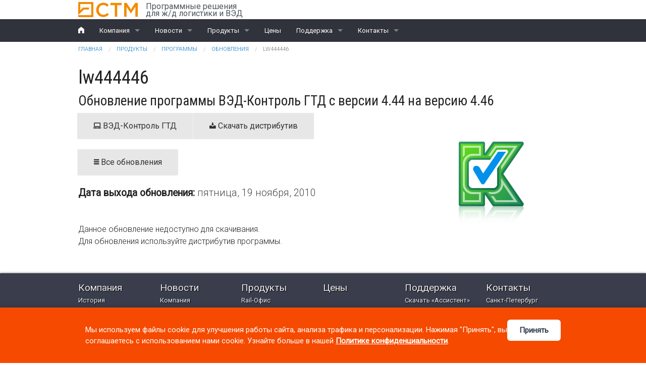

--- FILE ---
content_type: text/html; charset=utf-8
request_url: https://www.ctm.ru/%D0%BF%D1%80%D0%BE%D0%B4%D1%83%D0%BA%D1%82%D1%8B/%D0%BF%D1%80%D0%BE%D0%B3%D1%80%D0%B0%D0%BC%D0%BC%D1%8B/%D0%BE%D0%B1%D0%BD%D0%BE%D0%B2%D0%BB%D0%B5%D0%BD%D0%B8%D1%8F/lw/lw444446
body_size: 13454
content:
<!DOCTYPE html>
<!-- Sorry no IE7 support! -->
<!-- @see http://foundation.zurb.com/docs/index.html#basicHTMLMarkup -->

<!--[if IE 8]><html class="no-js lt-ie9" lang="ru" dir="ltr"> <![endif]-->
<!--[if gt IE 8]><!--> <html class="no-js" lang="ru" dir="ltr"> <!--<![endif]-->
<head>
  <meta name="apple-mobile-web-app-capable" content="yes" />
  <meta http-equiv="cleartype" content="on" />
  <meta http-equiv="X-UA-Compatible" content="IE=edge">
  <meta name="msapplication-TileColor" content="#ffffff">
  <meta name="msapplication-TileImage" content="/sites/www.ctm.ru/themes/ztm5/sites/www.ctm.ru/themes/ztm5/ms-icon-144x144.png">
  <meta name="theme-color" content="#ffffff">
  <meta name="bingbot" content="noindex, nofollow, noarchive, nocache, nosnippet">
  <meta name="DuckDuckBot" content="noindex, nofollow, noarchive, nocache, nosnippet">
  <meta name="MSNBot" content="noindex, nofollow, noarchive, nocache, nosnippet">
  <meta name="MSNBot-Media" content="noindex, nofollow, noarchive, nocache, nosnippet">
  <meta name="AdIdxBot" content="noindex, nofollow, noarchive, nocache, nosnippet">
  <meta name="BingPreview" content="noindex, nofollow, noarchive, nocache, nosnippet">
  <link rel="apple-touch-icon" sizes="57x57" href="/sites/www.ctm.ru/themes/ztm5/apple-icon-57x57.png">
  <link rel="apple-touch-icon" sizes="60x60" href="/sites/www.ctm.ru/themes/ztm5/apple-icon-60x60.png">
  <link rel="apple-touch-icon" sizes="72x72" href="/sites/www.ctm.ru/themes/ztm5/apple-icon-72x72.png">
  <link rel="apple-touch-icon" sizes="76x76" href="/sites/www.ctm.ru/themes/ztm5/apple-icon-76x76.png">
  <link rel="apple-touch-icon" sizes="114x114" href="/sites/www.ctm.ru/themes/ztm5/apple-icon-114x114.png">
  <link rel="apple-touch-icon" sizes="120x120" href="/sites/www.ctm.ru/themes/ztm5/apple-icon-120x120.png">
  <link rel="apple-touch-icon" sizes="144x144" href="/sites/www.ctm.ru/themes/ztm5/apple-icon-144x144.png">
  <link rel="apple-touch-icon" sizes="152x152" href="/sites/www.ctm.ru/themes/ztm5/apple-icon-152x152.png">
  <link rel="apple-touch-icon" sizes="180x180" href="/sites/www.ctm.ru/themes/ztm5/apple-icon-180x180.png">
  <link rel="icon" type="image/png" sizes="192x192"  href="/sites/www.ctm.ru/themes/ztm5/android-icon-192x192.png">
  <link rel="icon" type="image/png" sizes="32x32" href="/sites/www.ctm.ru/themes/ztm5/favicon-32x32.png">
  <link rel="icon" type="image/png" sizes="96x96" href="/sites/www.ctm.ru/themes/ztm5/favicon-96x96.png">
  <link rel="icon" type="image/png" sizes="16x16" href="/sites/www.ctm.ru/themes/ztm5/favicon-16x16.png">
  <link rel="manifest" href="/sites/www.ctm.ru/themes/ztm5/manifest.json">
  <link rel="dns-prefetch" href="//vk.com" />
  <link href='//fonts.googleapis.com/css?family=Roboto:100,300,400&subset=latin,cyrillic' rel='stylesheet' type='text/css'>
  <link href='//fonts.googleapis.com/css?family=Roboto+Condensed:400,&subset=latin,cyrillic' rel='stylesheet' type='text/css'>
  <meta name='yandex-verification' content='563067450155e73b' />
  <link rel="alternate" type="application/rss+xml" title="Обновления программ" href="//www.ctm.ru/newssoftwarerenews.xml">
  <link rel="alternate" type="application/rss+xml" title="Новости компании СТМ: все новости" href="//www.ctm.ru/news.xml">
  <link rel="alternate" type="application/rss+xml" title="Новости компании СТМ" href="//www.ctm.ru/company.rss">
  <link rel="alternate" type="application/rss+xml" title="Компания СТМ: новости ж/д перевозок" href="//www.ctm.ru/rail.rss">
  <link rel="alternate" type="application/rss+xml" title="Компания СТМ: новости ВЭД" href="//www.ctm.ru/customs.rss">
  <meta charset="utf-8" />
<meta http-equiv="ImageToolbar" content="false" />
<meta name="viewport" content="width=device-width, initial-scale=1.0" />
<link rel="shortcut icon" href="https://www.ctm.ru/sites/www.ctm.ru/themes/ztm5/favicon.ico" />
<meta name="keywords" content="обновление, скачать, файл, дистрибутив, программа, версия" />
<link rel="canonical" href="https://www.ctm.ru/%D0%BF%D1%80%D0%BE%D0%B4%D1%83%D0%BA%D1%82%D1%8B/%D0%BF%D1%80%D0%BE%D0%B3%D1%80%D0%B0%D0%BC%D0%BC%D1%8B/%D0%BE%D0%B1%D0%BD%D0%BE%D0%B2%D0%BB%D0%B5%D0%BD%D0%B8%D1%8F/lw/lw444446" />
<link rel="shortlink" href="https://www.ctm.ru/node/10273" />
<meta property="og:site_name" content="Программные решения для ж/д логистики и ВЭД" />
<meta property="og:type" content="website" />
<meta property="og:url" content="https://www.ctm.ru/%D0%BF%D1%80%D0%BE%D0%B4%D1%83%D0%BA%D1%82%D1%8B/%D0%BF%D1%80%D0%BE%D0%B3%D1%80%D0%B0%D0%BC%D0%BC%D1%8B/%D0%BE%D0%B1%D0%BD%D0%BE%D0%B2%D0%BB%D0%B5%D0%BD%D0%B8%D1%8F/lw/lw444446" />
<meta property="og:title" content="lw444446" />
<meta property="og:updated_time" content="2016-10-17T11:51:00+03:00" />
<meta property="article:published_time" content="2012-03-13T11:23:53+04:00" />
<meta property="article:modified_time" content="2016-10-17T11:51:00+03:00" />
<meta name="dcterms.title" content="lw444446" />
<meta name="dcterms.creator" content="Гость" />
<meta name="dcterms.date" content="2012-03-13T11:23+04:00" />
<meta name="dcterms.type" content="Text" />
<meta name="dcterms.format" content="text/html" />
<meta name="dcterms.identifier" content="https://www.ctm.ru/%D0%BF%D1%80%D0%BE%D0%B4%D1%83%D0%BA%D1%82%D1%8B/%D0%BF%D1%80%D0%BE%D0%B3%D1%80%D0%B0%D0%BC%D0%BC%D1%8B/%D0%BE%D0%B1%D0%BD%D0%BE%D0%B2%D0%BB%D0%B5%D0%BD%D0%B8%D1%8F/lw/lw444446" />
<meta name="msvalidate.01" content="D99F9EF3C148C438BA5D93CD4D1B74D4" />
  <title>Обновление программы lw444446 | Программные решения для ж/д логистики и ВЭД</title>
  <!-- Google Tag Manager -->
  <script>(function(w,d,s,l,i){w[l]=w[l]||[];w[l].push({'gtm.start':new Date().getTime(),event:'gtm.js'});var f=d.getElementsByTagName(s)[0],j=d.createElement(s),dl=l!='dataLayer'?'&l='+l:'';j.async=true;j.src='https://www.googletagmanager.com/gtm.js?id='+i+dl;f.parentNode.insertBefore(j,f);})(window,document,'script','dataLayer','GTM-WXMT46');</script>
  <!-- End Google Tag Manager -->
  <!--[if gt IE 8]><!--><style>
@import url("https://www.ctm.ru/modules/system/system.base.css?t977oq");
@import url("https://www.ctm.ru/modules/system/system.messages.css?t977oq");
@import url("https://www.ctm.ru/modules/system/system.theme.css?t977oq");
</style>
<style>
@import url("https://www.ctm.ru/sites/all/modules/date/date_api/date.css?t977oq");
@import url("https://www.ctm.ru/sites/all/modules/date/date_popup/themes/datepicker.1.7.css?t977oq");
@import url("https://www.ctm.ru/modules/field/theme/field.css?t977oq");
@import url("https://www.ctm.ru/modules/node/node.css?t977oq");
@import url("https://www.ctm.ru/modules/user/user.css?t977oq");
@import url("https://www.ctm.ru/sites/all/modules/views/css/views.css?t977oq");
@import url("https://www.ctm.ru/sites/www.ctm.ru/modules/ckeditor/css/ckeditor.css?t977oq");
</style>
<style>
@import url("https://www.ctm.ru/sites/all/modules/ctools/css/ctools.css?t977oq");
@import url("https://www.ctm.ru/sites/all/modules/lightbox2/css/lightbox.css?t977oq");
@import url("https://www.ctm.ru/sites/all/modules/panels/css/panels.css?t977oq");
@import url("https://www.ctm.ru/sites/all/modules/yandex_metrics/css/yandex_metrics.css?t977oq");
</style>
<style>
@import url("https://www.ctm.ru/sites/www.ctm.ru/themes/ztm5/css/app.css?t977oq");
</style>
<!--<![endif]-->
  <script src="https://www.ctm.ru/sites/www.ctm.ru/files/js/js_A01mE0OOkhISVSQubhhc-km--VAXp6zYCwpcghpBC28.js"></script>
<script src="https://www.ctm.ru/sites/www.ctm.ru/files/js/js_KCd8rbJYUruV1tRJnh4um34UYvyhlrSVCPR1jNko2h8.js"></script>
<script src="https://www.ctm.ru/sites/www.ctm.ru/files/js/js_fksQCP-DJGB1I9L88GZRmQHXL6f-Rf8ZdyujU1JVV30.js"></script>
<script>(function(i,s,o,g,r,a,m){i["GoogleAnalyticsObject"]=r;i[r]=i[r]||function(){(i[r].q=i[r].q||[]).push(arguments)},i[r].l=1*new Date();a=s.createElement(o),m=s.getElementsByTagName(o)[0];a.async=1;a.src=g;m.parentNode.insertBefore(a,m)})(window,document,"script","https://www.google-analytics.com/analytics.js","ga");ga("create", "UA-2913247-10", {"cookieDomain":".ctm.ru"});ga("send", "pageview");</script>
<script src="https://www.ctm.ru/sites/www.ctm.ru/files/js/js_a_XWH2S1EQaU85ypMDyQGiUfzPFez1IOZKxHnhGkv3E.js"></script>
<script src="https://www.ctm.ru/sites/www.ctm.ru/files/js/js_JI1kJZy60cWgHamIgqngfRSAx724PLukaSkYaMOIsdg.js"></script>
<script>jQuery.extend(Drupal.settings, {"basePath":"\/","pathPrefix":"","ajaxPageState":{"theme":"ztm5","theme_token":"1ZkjaFtHkCdh7mBSe7x6zpzr2qAf0_7H94qzhjq7vS4","js":{"sites\/all\/modules\/jquery_update\/replace\/jquery\/1.8\/jquery.min.js":1,"misc\/jquery.once.js":1,"misc\/drupal.js":1,"misc\/form.js":1,"public:\/\/languages\/ru_Bfm3Fg_CwzfueC1wIy9PduGasmyrRzDrow8FkVnf4Cs.js":1,"sites\/all\/modules\/lightbox2\/js\/lightbox.js":1,"sites\/all\/modules\/google_analytics\/googleanalytics.js":1,"0":1,"misc\/collapse.js":1,"sites\/www.ctm.ru\/themes\/zurb_foundation\/js\/vendor\/modernizr.js":1,"sites\/www.ctm.ru\/themes\/ztm5\/js\/foundation.min.js":1,"sites\/www.ctm.ru\/themes\/ztm5\/js\/libs.min.js":1,"sites\/www.ctm.ru\/themes\/ztm5\/js\/app.min.js":1},"css":{"modules\/system\/system.base.css":1,"modules\/system\/system.messages.css":1,"modules\/system\/system.theme.css":1,"sites\/all\/modules\/date\/date_api\/date.css":1,"sites\/all\/modules\/date\/date_popup\/themes\/datepicker.1.7.css":1,"modules\/field\/theme\/field.css":1,"modules\/node\/node.css":1,"modules\/user\/user.css":1,"sites\/all\/modules\/views\/css\/views.css":1,"sites\/www.ctm.ru\/modules\/ckeditor\/css\/ckeditor.css":1,"sites\/all\/modules\/ctools\/css\/ctools.css":1,"sites\/all\/modules\/lightbox2\/css\/lightbox.css":1,"sites\/all\/modules\/panels\/css\/panels.css":1,"sites\/all\/modules\/yandex_metrics\/css\/yandex_metrics.css":1,"sites\/www.ctm.ru\/themes\/ztm5\/css\/normalize.css":1,"sites\/www.ctm.ru\/themes\/ztm5\/css\/foundation.min.css":1,"sites\/www.ctm.ru\/themes\/ztm5\/css\/app.css":1}},"lightbox2":{"rtl":"0","file_path":"\/(\\w\\w\/)public:\/","default_image":"\/sites\/all\/modules\/lightbox2\/images\/brokenimage.jpg","border_size":10,"font_color":"000","box_color":"fff","top_position":"30","overlay_opacity":"0.8","overlay_color":"000","disable_close_click":1,"resize_sequence":0,"resize_speed":400,"fade_in_speed":400,"slide_down_speed":600,"use_alt_layout":0,"disable_resize":0,"disable_zoom":1,"force_show_nav":0,"show_caption":1,"loop_items":0,"node_link_text":"\u0421\u043c\u043e\u0442\u0440\u0435\u0442\u044c \u043f\u043e\u0434\u0440\u043e\u0431\u043d\u043e\u0441\u0442\u0438 \u0438\u0437\u043e\u0431\u0440\u0430\u0436\u0435\u043d\u0438\u044f","node_link_target":0,"image_count":"\u0418\u0437\u043e\u0431\u0440\u0430\u0436\u0435\u043d\u0438\u0435 !current \u0438\u0437 !total","video_count":"\u0412\u0438\u0434\u0435\u043e !current \u0438\u0437 !total","page_count":"\u0421\u0442\u0440\u0430\u043d\u0438\u0446\u0430 !current \u0438\u0437 !total","lite_press_x_close":"\u043d\u0430\u0436\u043c\u0438\u0442\u0435 \u003Ca href=\u0022#\u0022 onclick=\u0022hideLightbox(); return FALSE;\u0022\u003E\u003Ckbd\u003Ex\u003C\/kbd\u003E\u003C\/a\u003E \u0447\u0442\u043e\u0431\u044b \u0437\u0430\u043a\u0440\u044b\u0442\u044c","download_link_text":"","enable_login":false,"enable_contact":false,"keys_close":"c x 27","keys_previous":"p 37","keys_next":"n 39","keys_zoom":"z","keys_play_pause":"32","display_image_size":"original","image_node_sizes":"()","trigger_lightbox_classes":"","trigger_lightbox_group_classes":"","trigger_slideshow_classes":"","trigger_lightframe_classes":"","trigger_lightframe_group_classes":"","custom_class_handler":0,"custom_trigger_classes":"","disable_for_gallery_lists":true,"disable_for_acidfree_gallery_lists":true,"enable_acidfree_videos":true,"slideshow_interval":5000,"slideshow_automatic_start":true,"slideshow_automatic_exit":true,"show_play_pause":true,"pause_on_next_click":false,"pause_on_previous_click":true,"loop_slides":false,"iframe_width":1280,"iframe_height":1024,"iframe_border":1,"enable_video":0,"useragent":"Mozilla\/5.0 (Macintosh; Intel Mac OS X 10_15_7) AppleWebKit\/537.36 (KHTML, like Gecko) Chrome\/131.0.0.0 Safari\/537.36; ClaudeBot\/1.0; +claudebot@anthropic.com)"},"smart_ip":{"location":{"original_data":{"continent":{"code":"NA","geoname_id":6255149,"names":{"de":"Nordamerika","en":"North America","es":"Norteam\u00e9rica","fr":"Am\u00e9rique du Nord","ja":"\u5317\u30a2\u30e1\u30ea\u30ab","pt-BR":"Am\u00e9rica do Norte","ru":"\u0421\u0435\u0432\u0435\u0440\u043d\u0430\u044f \u0410\u043c\u0435\u0440\u0438\u043a\u0430","zh-CN":"\u5317\u7f8e\u6d32"}},"country":{"geoname_id":6252001,"iso_code":"US","names":{"de":"USA","en":"United States","es":"Estados Unidos","fr":"\u00c9tats-Unis","ja":"\u30a2\u30e1\u30ea\u30ab\u5408\u8846\u56fd","pt-BR":"Estados Unidos","ru":"\u0421\u0428\u0410","zh-CN":"\u7f8e\u56fd"}},"registered_country":{"geoname_id":6252001,"iso_code":"US","names":{"de":"USA","en":"United States","es":"Estados Unidos","fr":"\u00c9tats-Unis","ja":"\u30a2\u30e1\u30ea\u30ab\u5408\u8846\u56fd","pt-BR":"Estados Unidos","ru":"\u0421\u0428\u0410","zh-CN":"\u7f8e\u56fd"}}},"country":"\u0421\u0428\u0410","country_code":"US","city":"","zip":"","region_code":"","region":"","latitude":"","longitude":"","time_zone":"","source":"smart_ip","ip_address":"3.133.106.115","timestamp":1768974807}},"smart_ip_src":{"smart_ip":"smart_ip","geocoded_smart_ip":"geocoded_smart_ip","w3c":"w3c"},"googleanalytics":{"trackOutbound":1,"trackMailto":1,"trackDownload":1,"trackDownloadExtensions":"7z|aac|arc|arj|asf|asx|avi|bin|csv|doc(x|m)?|dot(x|m)?|exe|flv|gif|gz|gzip|hqx|jar|jpe?g|js|mp(2|3|4|e?g)|mov(ie)?|msi|msp|pdf|phps|png|ppt(x|m)?|pot(x|m)?|pps(x|m)?|ppam|sld(x|m)?|thmx|qtm?|ra(m|r)?|sea|sit|tar|tgz|torrent|txt|wav|wma|wmv|wpd|xls(x|m|b)?|xlt(x|m)|xlam|xml|z|zip","trackDomainMode":1}});</script>
  <!--[if lt IE 9]>
		<script src="http://html5shiv.googlecode.com/svn/trunk/html5.js"></script>
	<![endif]-->
  <!--[if lte IE 8]><link href="/sites/www.ctm.ru/themes/ztm5/css/oldie.css" rel="stylesheet"><![endif]-->
<!-- Carrot quest BEGIN -->
<script type="text/javascript">
!function(){function t(t,e){return function(){window.carrotquestasync.push(t,arguments)}}if("undefined"==typeof carrotquest){var e=document.createElement("script");e.type="text/javascript",e.async=!0,e.src="https://cdn.carrotquest.app/api.min.js",document.getElementsByTagName("head")[0].appendChild(e),window.carrotquest={},window.carrotquestasync=[],carrotquest.settings={};for(var n=["connect","track","identify","auth","onReady","addCallback","removeCallback","trackMessageInteraction"],a=0;a<n.length;a++)carrotquest[n[a]]=t(n[a])}}(),carrotquest.connect("38618-675643f256a8e89304b24b8f70");
</script>
<!-- Carrot quest END -->
  <script type="text/javascript" src="//vk.com/js/api/openapi.js?50"></script>
  <script type="text/javascript">
    VK.init({apiId: 3048775, onlyWidgets: true});
  </script>
</head>
<body class="html not-front not-logged-in no-sidebars page-node page-node- page-node-10273 node-type-program-renew lang-ru section-продукты" >
  <!-- Google Tag Manager (noscript) -->
  <noscript><iframe src="https://www.googletagmanager.com/ns.html?id=GTM-WXMT46" height="0" width="0" style="display:none;visibility:hidden"></iframe></noscript>
  <!-- End Google Tag Manager (noscript) -->
  <div id="outdated">
    <h6>Ваш браузер устарел!</h6>
    <p>Ваш браузер устарел и не поддерживает многие современные технологии, из-за чего многие страницы отображаются некорректно, а главное &mdash; на сайте могут работать не все функции.</p>
    <p>Мы рекомендуем обновить его или установить один из современных браузеров, перечисленных ниже.</p>
    <div id="btnUpdateBrowser"></div>
    <a class="btnUpdateBrowser" href="https://browser.yandex.ru/" target="_blank">Яндекс.Браузер</a>
    <a class="btnUpdateBrowser" href="http://www.google.com/chrome" target="_blank">Google Chrome</a>
    <a class="btnUpdateBrowser" href="https://www.mozilla.org/firefox/new/" target="_blank">Mozilla Firefox</a>
    <a class="btnUpdateBrowser" href="http://www.opera.com/download" target="_blank">Opera</a>
  <p class="last"><a href="#" id="btnCloseUpdateBrowser" title="Закрыть">&times;</a></p>
  </div>
  <div class="skip-link">
    <a href="#main-content" class="element-invisible element-focusable">Перейти к основному содержанию</a>
  </div>
    <!-- page.tpl -->





<!--.page -->
<div role="document" class="page">
  <div class="wrap-main">
    <!--.l-header -->
    <header role="banner" class="l-header">
      <!--noindex-->
        <div class="alert-box warning hide" data-alert="" id="privacy-policy-accept">
          Компания «СТМ» заботится об удобстве работы с сайтом и бережно относится к безопасности ваших персональных данных. Пожалуйста, подтвердите свое согласие с <a target="_blank" href="https://www.ctm.ru/privacy.pdf">Политикой обработки персональных данных</a>, продолжив использовать данный сайт.
          <a class="button tiny">ОК</a>
        </div>
      <!--/noindex-->
      <div class="hide-for-small">
        <div id="logo-slogan" class="row l-header">
          <div class="large-12 columns clearfix">
            <div class="left">
              <a href="/" title="Главная" rel="home" id="logo" class="left">
                <img src="/sites/www.ctm.ru/themes/ztm5/logo.svg" alt="Главная" />
              </a>
              <h2 title="Программные решения<br> для ж/д логистики и ВЭД" class="site-slogan left">Программные решения<br> для ж/д логистики и ВЭД</h2>
            </div>
            <div id="ctm-online" class="right">
              <ul class="button-group right">
                              </ul>
            </div>
          </div>
        </div>
      </div>
      <!--.top-bar -->
              <div class="contain-to-grid sticky">
            <nav class="top-bar" data-topbar  data-options="back_text:'Назад'; mobile_show_parent_link:true">
        <ul class="title-area">
          <li class="name">
            <h1>
              <a href="/" title="Главная" rel="home" id="home">
                <i class="fi-home small"></i>
              </a>
            </h1>
          </li>
          <li class="toggle-topbar menu-icon">
            <a href="#"><span>Меню</span></a></li>
        </ul>
        <section class="top-bar-section">
                      <ul id="main-menu" class="main-nav left"><li class="first expanded has-dropdown"><a href="/%D0%BA%D0%BE%D0%BC%D0%BF%D0%B0%D0%BD%D0%B8%D1%8F">Компания</a><ul class="dropdown"><li class="first leaf"><a href="/%D0%BA%D0%BE%D0%BC%D0%BF%D0%B0%D0%BD%D0%B8%D1%8F/%D0%B8%D1%81%D1%82%D0%BE%D1%80%D0%B8%D1%8F">История</a></li><li class="leaf"><a href="/%D0%BA%D0%BE%D0%BC%D0%BF%D0%B0%D0%BD%D0%B8%D1%8F/%D0%BD%D0%B0%D0%B3%D1%80%D0%B0%D0%B4%D1%8B">Награды</a></li><li class="leaf"><a href="/%D0%BA%D0%BE%D0%BC%D0%BF%D0%B0%D0%BD%D0%B8%D1%8F/%D0%BF%D0%B0%D1%80%D1%82%D0%BD%D0%B5%D1%80%D1%8B">Партнеры</a></li><li class="leaf"><a href="/%D0%BA%D0%BE%D0%BC%D0%BF%D0%B0%D0%BD%D0%B8%D1%8F/%D0%BA%D0%BB%D0%B8%D0%B5%D0%BD%D1%82%D1%8B">Клиенты</a></li><li class="leaf"><a href="/%D0%BA%D0%BE%D0%BC%D0%BF%D0%B0%D0%BD%D0%B8%D1%8F/%D0%B4%D0%B8%D0%BB%D0%B5%D1%80%D1%8B">Дилеры</a></li><li class="leaf"><a href="/%D0%BA%D0%BE%D0%BC%D0%BF%D0%B0%D0%BD%D0%B8%D1%8F/%D0%BE%D0%B1%D1%83%D1%87%D0%B5%D0%BD%D0%B8%D0%B5">Обучение</a></li><li class="last leaf"><a href="/documents">Документы</a></li></ul></li><li class="expanded has-dropdown"><a href="/%D0%BD%D0%BE%D0%B2%D0%BE%D1%81%D1%82%D0%B8">Новости</a><ul class="dropdown"><li class="first leaf"><a href="/%D0%BD%D0%BE%D0%B2%D0%BE%D1%81%D1%82%D0%B8/%D0%BA%D0%BE%D0%BC%D0%BF%D0%B0%D0%BD%D0%B8%D1%8F">Компания</a></li><li class="leaf"><a href="/%D0%BD%D0%BE%D0%B2%D0%BE%D1%81%D1%82%D0%B8/%D0%B6%D0%B4-%D0%BF%D0%B5%D1%80%D0%B5%D0%B2%D0%BE%D0%B7%D0%BA%D0%B8">Ж/д перевозки</a></li><li class="last leaf"><a href="/%D0%BD%D0%BE%D0%B2%D0%BE%D1%81%D1%82%D0%B8/%D0%B2%D1%8D%D0%B4">ВЭД</a></li></ul></li><li class="expanded has-dropdown"><a href="/%D0%BF%D1%80%D0%BE%D0%B4%D1%83%D0%BA%D1%82%D1%8B">Продукты</a><ul class="dropdown"><li class="first leaf" title="Программы для железнодорожных перевозок"><a href="/%D0%BF%D1%80%D0%BE%D0%B4%D1%83%D0%BA%D1%82%D1%8B/%D0%BF%D1%80%D0%BE%D0%B3%D1%80%D0%B0%D0%BC%D0%BC%D1%8B/%D0%B6%D0%B4-%D0%BF%D0%B5%D1%80%D0%B5%D0%B2%D0%BE%D0%B7%D0%BA%D0%B8" title="Программы для железнодорожных перевозок">Rail-Офис</a></li><li class="leaf" title="Программы для внешнеэкономической деятельности"><a href="/%D0%BF%D1%80%D0%BE%D0%B4%D1%83%D0%BA%D1%82%D1%8B/%D0%BF%D1%80%D0%BE%D0%B3%D1%80%D0%B0%D0%BC%D0%BC%D1%8B/%D0%B2%D1%8D%D0%B4" title="Программы для внешнеэкономической деятельности">ВЭД</a></li><li class="leaf" title="Электронное представление сведений в таможенные органы"><a href="/%D0%BF%D1%80%D0%BE%D0%B4%D1%83%D0%BA%D1%82%D1%8B/%D1%8D%D0%BB%D0%B5%D0%BA%D1%82%D1%80%D0%BE%D0%BD%D0%BD%D0%BE%D0%B5-%D0%BF%D1%80%D0%B5%D0%B4%D1%81%D1%82%D0%B0%D0%B2%D0%BB%D0%B5%D0%BD%D0%B8%D0%B5-%D1%81%D0%B2%D0%B5%D0%B4%D0%B5%D0%BD%D0%B8%D0%B9" title="Электронное представление сведений в таможенные органы">ЭД и ПИ</a></li><li class="last leaf"><a href="/%D0%BF%D1%80%D0%BE%D0%B4%D1%83%D0%BA%D1%82%D1%8B/%D0%B8%D0%BD%D1%82%D0%B5%D0%B3%D1%80%D0%B0%D1%86%D0%B8%D0%BE%D0%BD%D0%BD%D1%8B%D0%B5-%D0%BF%D1%80%D0%BE%D0%B5%D0%BA%D1%82%D1%8B">Интеграционные проекты</a></li></ul></li><li class="leaf"><a href="/%D1%86%D0%B5%D0%BD%D1%8B">Цены</a></li><li class="expanded has-dropdown"><a href="/%D0%BF%D0%BE%D0%B4%D0%B4%D0%B5%D1%80%D0%B6%D0%BA%D0%B0-%D1%81%D1%82%D0%BC">Поддержка</a><ul class="dropdown"><li class="first last leaf" title="Ссылка на скачивание Ассистента."><a href="https://ftp.ctm.ru/SUPPORT/Assistant_fs_ctm.exe" title="Ссылка на скачивание Ассистента.">Скачать «Ассистент»</a></li></ul></li><li class="last expanded has-dropdown"><a href="/%D0%BA%D0%BE%D0%BD%D1%82%D0%B0%D0%BA%D1%82%D1%8B">Контакты</a><ul class="dropdown"><li class="first leaf"><a href="/%D0%BA%D0%BE%D0%BD%D1%82%D0%B0%D0%BA%D1%82%D1%8B/%D1%81%D0%B0%D0%BD%D0%BA%D1%82-%D0%BF%D0%B5%D1%82%D0%B5%D1%80%D0%B1%D1%83%D1%80%D0%B3">Санкт-Петербург</a></li><li class="leaf"><a href="/%D0%BA%D0%BE%D0%BD%D1%82%D0%B0%D0%BA%D1%82%D1%8B/%D0%BC%D0%BE%D1%81%D0%BA%D0%B2%D0%B0">Москва</a></li><li class="leaf"><a href="/%D0%BA%D0%BE%D0%BD%D1%82%D0%B0%D0%BA%D1%82%D1%8B/%D0%BA%D0%B0%D0%BB%D0%B8%D0%BD%D0%B8%D0%BD%D0%B3%D1%80%D0%B0%D0%B4">Калининград</a></li><li class="last leaf"><a href="/%D0%BA%D0%BE%D0%BD%D1%82%D0%B0%D0%BA%D1%82%D1%8B/%D0%B4%D0%B8%D0%BB%D0%B5%D1%80%D1%8B">Дилеры</a></li></ul></li></ul>                  </section>
        <div class="hide-for-small">
                  </div>
      </nav>
              </div>
            <!--/.top-bar -->
        </header>
    <!--/.l-header -->

    
    
    
    <!--.l-main -->
    <main role="main" class="row l-main">
      <!-- .l-main region -->
      <div class=" main columns">
        
        <a id="main-content" class="page-temp"></a>

        <h2 class="element-invisible">Вы здесь</h2><ul class="breadcrumbs"><li><a href="/">Главная</a></li><li><a href="/%D0%BF%D1%80%D0%BE%D0%B4%D1%83%D0%BA%D1%82%D1%8B">Продукты</a></li><li><a href="/%D0%BF%D1%80%D0%BE%D0%B4%D1%83%D0%BA%D1%82%D1%8B/%D0%BF%D1%80%D0%BE%D0%B3%D1%80%D0%B0%D0%BC%D0%BC%D1%8B">Программы</a></li><li><a href="/%D0%BF%D1%80%D0%BE%D0%B4%D1%83%D0%BA%D1%82%D1%8B/%D0%BF%D1%80%D0%BE%D0%B3%D1%80%D0%B0%D0%BC%D0%BC%D1%8B/%D0%BE%D0%B1%D0%BD%D0%BE%D0%B2%D0%BB%D0%B5%D0%BD%D0%B8%D1%8F">Обновления</a></li><li class="current"><a href="#">lw444446</a></li></ul>
                                                                            <h1 id="page-title" class="title">lw444446</h1>
                                                            
                                    
        
          
      
    <article id="node-10273" class="node node-program-renew view-mode-full">
	<div class="node-inner">


    <h2 id="renew-title" class="title">Обновление программы ВЭД-Контроль ГТД с версии 4.44 на версию 4.46</h2>
      	<div class="content">
      <div class="row">
        <div class="large-8 columns">
          <ul class="button-group radius">
            <li><a class="button secondary" href="/продукты/программы/вэд/вэд-контроль-гтд"><i class="fi-laptop"></i> ВЭД-Контроль ГТД</a></li>
            <li><a class="button secondary" href="http://ftp.ctm.ru/ctm/CONTROLS32/SFX/setup_lw.exe"><i class="fi-download"></i> Скачать дистрибутив</a></li>
            <li><a class="button secondary" href="/продукты/программы/обновления/lw"><i class="fi-list"></i> Все обновления</a></li>
          </ul>
          <!--
THIS FILE IS NOT USED AND IS HERE AS A STARTING POINT FOR CUSTOMIZATION ONLY.
See http://api.drupal.org/api/function/theme_field/7 for details.
After copying this file to your theme's folder and customizing it, remove this
HTML comment.
-->
<div class="field field-name-field-updatetime field-type-datestamp field-label-inline clearfix field-wrapper append-bottom" >
      <div class="field-label" class="field-label">Дата выхода обновления:&nbsp;</div>
    <div class="field-items" class="field-items">
          <div class="field-item even" class="field-item even"><span class="date-display-single" property="dc:date" datatype="xsd:dateTime" content="2010-11-19T00:00:00+03:00">пятница, 19 ноября, 2010</span></div>
      </div>
</div>
          Данное обновление недоступно для скачивания.<br />Для обновления используйте дистрибутив программы.        </div>
        <div class="large-4 columns">
          <div class="field field-name-field-box field-type-image field-label-hidden field-wrapper"><img typeof="foaf:Image" src="https://www.ctm.ru/sites/www.ctm.ru/files/styles/program_box/public/ved-kontrol-gtd-reflect-min.png?itok=odmYFWeG" width="270" height="270" alt="" /></div>        </div>
      </div>
  	    	</div>

    
    	    <div class="links"></div>
	  
	</div> <!-- /node-inner -->
</article> <!-- /node-->
  
        </div>
      <!--/.l-main region -->

      
          </main>
    <!--/.l-main -->

    
    
      </div>
    </div>
<!--/.page -->
<!--.l-footer -->
<footer class="l-footer" role="contentinfo">
  <section id="site-exp-menu" class="hide-for-small">
    <div class="row">
      <div class="large-12 columns">
                  <div class="abovefooter">
              <section class="block block-menu-block block-menu-block-2">
  
      
    <div class="menu-block-wrapper menu-block-2 menu-name-main-menu parent-mlid-0 menu-level-1">
  <ul class="menu"><li class="first expanded menu-mlid-3380"><a href="/%D0%BA%D0%BE%D0%BC%D0%BF%D0%B0%D0%BD%D0%B8%D1%8F">Компания</a><ul class="menu"><li class="first leaf menu-mlid-5473"><a href="/%D0%BA%D0%BE%D0%BC%D0%BF%D0%B0%D0%BD%D0%B8%D1%8F/%D0%B8%D1%81%D1%82%D0%BE%D1%80%D0%B8%D1%8F">История</a></li>
<li class="leaf menu-mlid-4060"><a href="/%D0%BA%D0%BE%D0%BC%D0%BF%D0%B0%D0%BD%D0%B8%D1%8F/%D0%BD%D0%B0%D0%B3%D1%80%D0%B0%D0%B4%D1%8B">Награды</a></li>
<li class="leaf menu-mlid-3468"><a href="/%D0%BA%D0%BE%D0%BC%D0%BF%D0%B0%D0%BD%D0%B8%D1%8F/%D0%BF%D0%B0%D1%80%D1%82%D0%BD%D0%B5%D1%80%D1%8B">Партнеры</a></li>
<li class="leaf menu-mlid-5858"><a href="/%D0%BA%D0%BE%D0%BC%D0%BF%D0%B0%D0%BD%D0%B8%D1%8F/%D0%BA%D0%BB%D0%B8%D0%B5%D0%BD%D1%82%D1%8B">Клиенты</a></li>
<li class="leaf menu-mlid-3467"><a href="/%D0%BA%D0%BE%D0%BC%D0%BF%D0%B0%D0%BD%D0%B8%D1%8F/%D0%B4%D0%B8%D0%BB%D0%B5%D1%80%D1%8B">Дилеры</a></li>
<li class="leaf menu-mlid-3470"><a href="/%D0%BA%D0%BE%D0%BC%D0%BF%D0%B0%D0%BD%D0%B8%D1%8F/%D0%BE%D0%B1%D1%83%D1%87%D0%B5%D0%BD%D0%B8%D0%B5">Обучение</a></li>
<li class="last leaf menu-mlid-9215"><a href="/documents">Документы</a></li>
</ul></li>
<li class="expanded menu-mlid-3378"><a href="/%D0%BD%D0%BE%D0%B2%D0%BE%D1%81%D1%82%D0%B8">Новости</a><ul class="menu"><li class="first leaf menu-mlid-3471"><a href="/%D0%BD%D0%BE%D0%B2%D0%BE%D1%81%D1%82%D0%B8/%D0%BA%D0%BE%D0%BC%D0%BF%D0%B0%D0%BD%D0%B8%D1%8F">Компания</a></li>
<li class="leaf menu-mlid-3473"><a href="/%D0%BD%D0%BE%D0%B2%D0%BE%D1%81%D1%82%D0%B8/%D0%B6%D0%B4-%D0%BF%D0%B5%D1%80%D0%B5%D0%B2%D0%BE%D0%B7%D0%BA%D0%B8">Ж/д перевозки</a></li>
<li class="last leaf menu-mlid-3472"><a href="/%D0%BD%D0%BE%D0%B2%D0%BE%D1%81%D1%82%D0%B8/%D0%B2%D1%8D%D0%B4">ВЭД</a></li>
</ul></li>
<li class="expanded menu-mlid-3376"><a href="/%D0%BF%D1%80%D0%BE%D0%B4%D1%83%D0%BA%D1%82%D1%8B">Продукты</a><ul class="menu"><li class="first leaf menu-mlid-3487"><a href="/%D0%BF%D1%80%D0%BE%D0%B4%D1%83%D0%BA%D1%82%D1%8B/%D0%BF%D1%80%D0%BE%D0%B3%D1%80%D0%B0%D0%BC%D0%BC%D1%8B/%D0%B6%D0%B4-%D0%BF%D0%B5%D1%80%D0%B5%D0%B2%D0%BE%D0%B7%D0%BA%D0%B8" title="Программы для железнодорожных перевозок">Rail-Офис</a></li>
<li class="leaf menu-mlid-3488"><a href="/%D0%BF%D1%80%D0%BE%D0%B4%D1%83%D0%BA%D1%82%D1%8B/%D0%BF%D1%80%D0%BE%D0%B3%D1%80%D0%B0%D0%BC%D0%BC%D1%8B/%D0%B2%D1%8D%D0%B4" title="Программы для внешнеэкономической деятельности">ВЭД</a></li>
<li class="leaf menu-mlid-3482"><a href="/%D0%BF%D1%80%D0%BE%D0%B4%D1%83%D0%BA%D1%82%D1%8B/%D1%8D%D0%BB%D0%B5%D0%BA%D1%82%D1%80%D0%BE%D0%BD%D0%BD%D0%BE%D0%B5-%D0%BF%D1%80%D0%B5%D0%B4%D1%81%D1%82%D0%B0%D0%B2%D0%BB%D0%B5%D0%BD%D0%B8%D0%B5-%D1%81%D0%B2%D0%B5%D0%B4%D0%B5%D0%BD%D0%B8%D0%B9" title="Электронное представление сведений в таможенные органы">ЭД и ПИ</a></li>
<li class="last leaf menu-mlid-3486"><a href="/%D0%BF%D1%80%D0%BE%D0%B4%D1%83%D0%BA%D1%82%D1%8B/%D0%B8%D0%BD%D1%82%D0%B5%D0%B3%D1%80%D0%B0%D1%86%D0%B8%D0%BE%D0%BD%D0%BD%D1%8B%D0%B5-%D0%BF%D1%80%D0%BE%D0%B5%D0%BA%D1%82%D1%8B">Интеграционные проекты</a></li>
</ul></li>
<li class="leaf menu-mlid-12763"><a href="/%D1%86%D0%B5%D0%BD%D1%8B">Цены</a></li>
<li class="expanded menu-mlid-12011"><a href="/%D0%BF%D0%BE%D0%B4%D0%B4%D0%B5%D1%80%D0%B6%D0%BA%D0%B0-%D1%81%D1%82%D0%BC">Поддержка</a><ul class="menu"><li class="first last leaf menu-mlid-13155"><a href="https://ftp.ctm.ru/SUPPORT/Assistant_fs_ctm.exe" title="Ссылка на скачивание Ассистента.">Скачать «Ассистент»</a></li>
</ul></li>
<li class="last expanded menu-mlid-3379"><a href="/%D0%BA%D0%BE%D0%BD%D1%82%D0%B0%D0%BA%D1%82%D1%8B">Контакты</a><ul class="menu"><li class="first leaf menu-mlid-5475"><a href="/%D0%BA%D0%BE%D0%BD%D1%82%D0%B0%D0%BA%D1%82%D1%8B/%D1%81%D0%B0%D0%BD%D0%BA%D1%82-%D0%BF%D0%B5%D1%82%D0%B5%D1%80%D0%B1%D1%83%D1%80%D0%B3">Санкт-Петербург</a></li>
<li class="leaf menu-mlid-5476"><a href="/%D0%BA%D0%BE%D0%BD%D1%82%D0%B0%D0%BA%D1%82%D1%8B/%D0%BC%D0%BE%D1%81%D0%BA%D0%B2%D0%B0">Москва</a></li>
<li class="leaf menu-mlid-5477"><a href="/%D0%BA%D0%BE%D0%BD%D1%82%D0%B0%D0%BA%D1%82%D1%8B/%D0%BA%D0%B0%D0%BB%D0%B8%D0%BD%D0%B8%D0%BD%D0%B3%D1%80%D0%B0%D0%B4">Калининград</a></li>
<li class="last leaf menu-mlid-8168"><a href="/%D0%BA%D0%BE%D0%BD%D1%82%D0%B0%D0%BA%D1%82%D1%8B/%D0%B4%D0%B8%D0%BB%D0%B5%D1%80%D1%8B">Дилеры</a></li>
</ul></li>
</ul></div>
  
  </section>          </div>
              </div>
    </div>
  </section>
      <div class="footer columns">
        <section class="block block-block block-block-15">
  
      
    <div class="vcard">
  <div class="row">
    <div class="large-3 small-12 columns">
      <p>
        <strong
          ><a class="fn org url" href="https://ctm.ru/"
            >ООО «СТМ» Санкт-Петербург</a
          ></strong
        >
      </p>
      <p></p>
      <div class="adr">
        <span class="postal-code">197022</span>,
        <span class="country-name">Россия</span>,
        <span class="locality">Санкт-Петербург</span>,
        <span class="street-address"
          ><br />ул. Академика Павлова, 5, <br />БЦ Ривер Хауз</span
        >, <span class="extended-address">6-й этаж</span>
        <p></p>
        <span class="geo">
          <span class="latitude">
            <span class="value-title" title="59.977323"> </span>
          </span>
          <span class="longitude">
            <span class="value-title" title="30.317692"> </span>
          </span>
        </span>
      </div>
      <span class="category">
        <span class="value-title" title="программное обеспечение"> </span>
        <span class="value-title" title="B2B"> </span>
        <span class="value-title" title="ВЭД"> </span>
        <span class="value-title" title="логистика"> </span>
        <span class="value-title" title="онлайн-сервис"> </span>
      </span>
    </div>
    <div class="large-3 small-6 columns">
      <p class="tel">
        Телефоны в Санкт-Петербурге: <br /><i class="fi-telephone"></i>&nbsp;<a
          class="value"
          href="tel:+78123278539"
          >+7 (812) 327-85-39</a
        >, <br /><i class="fi-telephone"></i>&nbsp;<a
          class="value"
          href="tel:+78123259747"
          >+7 (812) 325-97-47</a
        >
      </p>
      <p class="tel">
        Телефон в Москве:<br /><i class="fi-telephone"></i>&nbsp;<a
          class="value"
          href="tel:+74956400656"
          >+7 (495) 640-06-56</a
        >
      </p>
    </div>
    <div class="large-3 small-6 columns">
      <p>
        Общие вопросы: <br /><i class="fi-mail"></i>&nbsp;<a
          class="email"
          href="mailto:info@ctm.ru"
          >info@ctm.ru</a
        >
      </p>
      <p>
        Техническая поддержка: <br /><i class="fi-web"></i>&nbsp;<a
          class="email"
          href="https://ask.ctm.ru/"
          >ask.ctm.ru</a
        >
        <br /><i class="fi-mail"></i>&nbsp;<a
          class="email"
          href="mailto:support@ctm.ru"
          >support@ctm.ru</a
        >
      </p>
      <p>
        Отдел по работе с клиентами: <br /><i class="fi-mail"></i>&nbsp;<a
          class="email"
          href="mailto:sales@ctm.ru"
          >sales@ctm.ru</a
        >
      </p>
    </div>
    <div class="large-3 columns hide-for-small">
      <div>
        <p>Удаленная поддержка</p>
        <a
          title="Загрузить приложение Ассистент"
          alt="Загрузить приложение Ассистент"
          href="https://ftp.ctm.ru/SUPPORT/Assistant_fs_ctm.exe"
          download
        >
          <img
            style="
              width: 150px;
              background-color: white;
              padding: 10px;
              border-radius: 5px;
            "
            src="/sites/www.ctm.ru/themes/ztm5/images/assistent-logo.svg"
          />
        </a>
      </div>
    </div>
    <div class="large-12 small-12 columns text-center">
      <p id="copyright">&copy; ООО «СТМ» 2026</p>
      <p id="privacy">
        <a href="https://www.ctm.ru/privacy.pdf" target="_blank"
          >Политика обработки персональных данных и&nbsp;реализуемых требований к&nbsp;их&nbsp;защите в&nbsp;ООО&nbsp;«СТМ»&nbsp;(PDF)</a
        >
      </p>
    </div>
  </div>
</div>  
  </section><section class="block block-block block-block-103">
  
      
    <style>
  #cookie-notification {
    /* Позиционирование */
    position: fixed;
    bottom: 0;
    left: 0;
    right: 0;
    z-index: 1000;

    /* Внешний вид */
    background-color: #f54a00; /* Orange 600 */
    color: #ffffff;
    box-shadow: 0 -2px 10px rgba(0, 0, 0, 0.15);
    text-shadow: none;

    /* Содержимое */
    padding: 24px;
    display: flex;
    justify-content: center;
    align-items: center;
    gap: 24px;

    /* Анимация появления - ПО УМОЛЧАНИЮ БАННЕР СКРЫТ (transform: translateY(100%)) */
    transform: translateY(100%);
    transition: transform 0.5s ease-in-out;
  }

  /* Класс для отображения баннера */
  #cookie-notification.show {
    transform: translateY(0);
  }

  /* Класс для скрытия баннера (если нужно) */
  #cookie-notification.hidden {
    transform: translateY(100%);
  }

  .cookie-text {
    flex-grow: 1;
    max-width: 836px;
    font-size: 15px;
    font-weight: 400;
    line-height: 1.5;
    margin: 0;
  }

  /* Ссылка в тексте баннера */
  .cookie-text a {
    color: #ffffff;
    font-weight: 700;
    text-decoration: underline;
    transition: opacity 0.3s;
  }

  .cookie-text a:hover {
    opacity: 0.85;
  }

  /* Кнопка "Принять" */
  .cookie-button {
    background-color: #ffffff;
    color: #364153; /* Gray 700 */
    border: none;
    border-radius: 6px;
    padding: 12px 24px;
    font-size: 15px;
    font-weight: 700;
    cursor: pointer;
    transition: background-color 0.3s, color 0.3s;
    white-space: nowrap; /* Не переносить текст */
  }

  .cookie-button:hover {
    background-color: #ffedd4; /* Orange 100 */
    color: #364153; /* Gray 700 */
  }

  /* Адаптивность для мобильных устройств */
  @media (max-width: 768px) {
    #cookie-notification {
      flex-direction: column;
      align-items: stretch;
      padding: 16px;
      gap: 16px;
    }

    .cookie-text {
      font-size: 14px;
      font-weight: 400;
      text-align: center;
    }

    .cookie-button {
      padding: 14px;
      width: 100%;
    }

    body {
      /* Увеличиваем отступ для мобильных, т.к. баннер выше */
      padding-bottom: 250px;
    }
  }
</style>

<!-- 
  Баннер по умолчанию скрыт (благодаря CSS transform: translateY(100%))
  и появится, только если JavaScript не найдет cookie и добавит класс "show".
-->
<div id="cookie-notification">
  <p class="cookie-text">
    Мы используем файлы cookie для улучшения работы сайта, анализа трафика и
    персонализации. Нажимая "Принять", вы соглашаетесь с использованием нами
    cookie. Узнайте больше в нашей
    <a href="/privacy.pdf" target="_blank">Политике конфиденциальности</a>.
  </p>
  <button class="cookie-button" id="cookie-accept-btn">Принять</button>
</div>

<script>
  // JavaScript для управления баннером с использованием cookie

  /**
   * Устанавливает cookie
   * @param {string} name - Имя cookie
   * @param {string} value - Значение cookie
   * @param {number} days - Срок жизни cookie в днях
   */
  function setCookie(name, value, days) {
    let expires = "";
    if (days) {
      let date = new Date();
      date.setTime(date.getTime() + days * 24 * 60 * 60 * 1000);
      expires = "; expires=" + date.toUTCString();
    }
    // path=/ означает, что cookie доступен на всем сайте
    // SameSite=Lax - хорошая практика для безопасности
    document.cookie =
      name + "=" + (value || "") + expires + "; path=/; SameSite=Lax";
  }

  /**
   * Получает значение cookie по имени
   * @param {string} name - Имя cookie
   * @returns {string|null} - Значение cookie или null, если не найдено
   */
  function getCookie(name) {
    let nameEQ = name + "=";
    let ca = document.cookie.split(";");
    for (let i = 0; i < ca.length; i++) {
      let c = ca[i];
      while (c.charAt(0) === " ") c = c.substring(1, c.length);
      if (c.indexOf(nameEQ) === 0) return c.substring(nameEQ.length, c.length);
    }
    return null;
  }

  // --- Основная логика баннера ---
  document.addEventListener("DOMContentLoaded", function () {
    const cookieBanner = document.getElementById("cookie-notification");
    // Добавим проверку, существует ли баннер, на всякий случай
    if (!cookieBanner) {
      return;
    }

    const acceptButton = document.getElementById("cookie-accept-btn");
    // И кнопка
    if (!acceptButton) {
      return;
    }

    // *** НАСТРОЙКА: Установите срок, на который cookie будет скрывать баннер (в днях) ***
    const daysToRemember = 30; // По умолчанию 30 дней

    // Ключ для cookie
    const consentKey = "user_cookie_consent";

    // 1. Проверяем, давал ли пользователь согласие ранее (существует ли cookie)
    if (!getCookie(consentKey)) {
      // Если согласия нет, показываем баннер
      // Небольшая задержка, чтобы анимация сработала
      setTimeout(() => {
        cookieBanner.classList.add("show");
      }, 300); // 0.3 секунды
    }

    // 2. Устанавливаем обработчик на кнопку "Принять"
    acceptButton.addEventListener("click", function () {
      // Прячем баннер
      cookieBanner.classList.remove("show");
      cookieBanner.classList.add("hidden"); // Можно и просто удалить

      // Сохраняем согласие в cookie на указанный срок
      setCookie(consentKey, "true", daysToRemember);
    });
  });
</script>
  
  </section>    </div>
  </footer>
<!--/.l-footer -->

<!--<link rel="stylesheet" href="https://www.ctm.ru/sites/www.ctm.ru/themes/ztm5/css/blog.css">-->
<!--<script type="text/javascript" src="https://www.ctm.ru/sites/www.ctm.ru/themes/ztm5/js/blog.js"></script>-->

<!--<script type="text/javascript" src="//s3.amazonaws.com/downloads.mailchimp.com/js/mc-validate.js"></script>-->
<!--<script type="text/javascript">(function($) {window.fnames = new Array(); window.ftypes = new Array();fnames[0]='EMAIL';ftypes[0]='email';-->
<!--        $.extend($.validator.messages, {-->
<!--            required: "Это поле необходимо заполнить.",-->
<!--            remote: "Пожалуйста, введите правильное значение.",-->
<!--            email: "Пожалуйста, введите корректный адрес электронной почты.",-->
<!--            url: "Пожалуйста, введите корректный URL.",-->
<!--            date: "Пожалуйста, введите корректную дату.",-->
<!--            dateISO: "Пожалуйста, введите корректную дату в формате ISO.",-->
<!--            number: "Пожалуйста, введите число.",-->
<!--            digits: "Пожалуйста, вводите только цифры.",-->
<!--            creditcard: "Пожалуйста, введите правильный номер кредитной карты.",-->
<!--            equalTo: "Пожалуйста, введите такое же значение ещё раз.",-->
<!--            accept: "Пожалуйста, выберите файл с правильным расширением.",-->
<!--            maxlength: $.validator.format("Пожалуйста, введите не больше {0} символов."),-->
<!--            minlength: $.validator.format("Пожалуйста, введите не меньше {0} символов."),-->
<!--            rangelength: $.validator.format("Пожалуйста, введите значение длиной от {0} до {1} символов."),-->
<!--            range: $.validator.format("Пожалуйста, введите число от {0} до {1}."),-->
<!--            max: $.validator.format("Пожалуйста, введите число, меньшее или равное {0}."),-->
<!--            min: $.validator.format("Пожалуйста, введите число, большее или равное {0}.")-->
<!--        });}(jQuery));var $mcj = jQuery.noConflict(true);-->
<!--</script>-->  <div class="ym-counter"><!-- Yandex.Metrika counter -->
<script type="text/javascript" >
    (function (d, w, c) {
        (w[c] = w[c] || []).push(function() {
            try {
                w.yaCounter10379317 = new Ya.Metrika2({
                    id:10379317,
                    clickmap:true,
                    trackLinks:true,
                    accurateTrackBounce:true,
                    webvisor:true,
                    trackHash:true,
                    ut:"noindex" 
                });
            } catch(e) { }
        });

        var n = d.getElementsByTagName("script")[0],
            s = d.createElement("script"),
            f = function () { n.parentNode.insertBefore(s, n); };
        s.type = "text/javascript";
        s.async = true;
        s.src = "https://mc.yandex.ru/metrika/tag.js";

        if (w.opera == "[object Opera]") {
            d.addEventListener("DOMContentLoaded", f, false);
        } else { f(); }
    })(document, window, "yandex_metrika_callbacks2");
</script>
<noscript><div><img src="https://mc.yandex.ru/watch/10379317?ut=noindex" style="position:absolute; left:-9999px;" alt="" /></div></noscript>
<!-- /Yandex.Metrika counter --></div>    <script>
    //event listener: DOM ready
    function addLoadEvent(func) {
        var oldonload = window.onload;
        if (typeof window.onload != 'function') {
            window.onload = func;
        } else {
            window.onload = function() {
                if (oldonload) {
                    oldonload();
                }
                func();
            }
        }
    }
    //call plugin function after DOM ready
    addLoadEvent(function(){
        outdatedBrowser({
            bgColor: '#FEEFAE',
            color: '#000000',
            lowerThan: 'transform',
            languagePath: ''
        })
    });
    (function ($, Drupal, window, document, undefined) {
      $(document).foundation();
      $('a.active').parent().parent().parent().addClass('active');
    })(jQuery, Drupal, this, this.document);

    window.___gcfg = {lang: 'ru'};
    (function() {
      var po = document.createElement('script'); po.type = 'text/javascript'; po.async = true;
      po.src = '//apis.google.com/js/plusone.js';
      var s = document.getElementsByTagName('script')[0]; s.parentNode.insertBefore(po, s);
    })();
  </script>
</body>
</html>


--- FILE ---
content_type: text/css
request_url: https://www.ctm.ru/sites/www.ctm.ru/themes/ztm5/css/app.css?t977oq
body_size: 28925
content:
@font-face {
    font-family: foundation-icons;
    src: url(/sites/www.ctm.ru/themes/ztm5/fonts/foundation-icons/foundation-icons.eot);
    src: url(/sites/www.ctm.ru/themes/ztm5/fonts/foundation-icons/foundation-icons.eot?#iefix) format("embedded-opentype"), url(/sites/www.ctm.ru/themes/ztm5/fonts/foundation-icons/foundation-icons.woff) format("woff"), url(/sites/www.ctm.ru/themes/ztm5/fonts/foundation-icons/foundation-icons.ttf) format("truetype"), url(/sites/www.ctm.ru/themes/ztm5/fonts/foundation-icons/foundation-icons.svg#fontcustom) format("svg");
    font-weight: 400;
    font-style: normal
}

.fi-address-book:before,
.fi-alert:before,
.fi-align-center:before,
.fi-align-justify:before,
.fi-align-left:before,
.fi-align-right:before,
.fi-anchor:before,
.fi-annotate:before,
.fi-archive:before,
.fi-arrow-down:before,
.fi-arrow-left:before,
.fi-arrow-right:before,
.fi-arrow-up:before,
.fi-arrows-compress:before,
.fi-arrows-expand:before,
.fi-arrows-in:before,
.fi-arrows-out:before,
.fi-asl:before,
.fi-asterisk:before,
.fi-at-sign:before,
.fi-background-color:before,
.fi-battery-empty:before,
.fi-battery-full:before,
.fi-battery-half:before,
.fi-bitcoin-circle:before,
.fi-bitcoin:before,
.fi-blind:before,
.fi-bluetooth:before,
.fi-bold:before,
.fi-book-bookmark:before,
.fi-book:before,
.fi-bookmark:before,
.fi-braille:before,
.fi-burst-new:before,
.fi-burst-sale:before,
.fi-burst:before,
.fi-calendar:before,
.fi-camera:before,
.fi-check:before,
.fi-checkbox:before,
.fi-clipboard-notes:before,
.fi-clipboard-pencil:before,
.fi-clipboard:before,
.fi-clock:before,
.fi-closed-caption:before,
.fi-cloud:before,
.fi-comment-minus:before,
.fi-comment-quotes:before,
.fi-comment-video:before,
.fi-comment:before,
.fi-comments:before,
.fi-compass:before,
.fi-contrast:before,
.fi-credit-card:before,
.fi-crop:before,
.fi-crown:before,
.fi-css3:before,
.fi-database:before,
.fi-die-five:before,
.fi-die-four:before,
.fi-die-one:before,
.fi-die-six:before,
.fi-die-three:before,
.fi-die-two:before,
.fi-dislike:before,
.fi-dollar-bill:before,
.fi-dollar:before,
.fi-download:before,
.fi-eject:before,
.fi-elevator:before,
.fi-euro:before,
.fi-eye:before,
.fi-fast-forward:before,
.fi-female-symbol:before,
.fi-female:before,
.fi-filter:before,
.fi-first-aid:before,
.fi-flag:before,
.fi-folder-add:before,
.fi-folder-lock:before,
.fi-folder:before,
.fi-foot:before,
.fi-foundation:before,
.fi-graph-bar:before,
.fi-graph-horizontal:before,
.fi-graph-pie:before,
.fi-graph-trend:before,
.fi-guide-dog:before,
.fi-hearing-aid:before,
.fi-heart:before,
.fi-home:before,
.fi-html5:before,
.fi-indent-less:before,
.fi-indent-more:before,
.fi-info:before,
.fi-italic:before,
.fi-key:before,
.fi-laptop:before,
.fi-layout:before,
.fi-lightbulb:before,
.fi-like:before,
.fi-link:before,
.fi-list-bullet:before,
.fi-list-number:before,
.fi-list-thumbnails:before,
.fi-list:before,
.fi-lock:before,
.fi-loop:before,
.fi-magnifying-glass:before,
.fi-mail:before,
.fi-male-female:before,
.fi-male-symbol:before,
.fi-male:before,
.fi-map:before,
.fi-marker:before,
.fi-megaphone:before,
.fi-microphone:before,
.fi-minus-circle:before,
.fi-minus:before,
.fi-mobile-signal:before,
.fi-mobile:before,
.fi-monitor:before,
.fi-mountains:before,
.fi-music:before,
.fi-next:before,
.fi-no-dogs:before,
.fi-no-smoking:before,
.fi-page-add:before,
.fi-page-copy:before,
.fi-page-csv:before,
.fi-page-delete:before,
.fi-page-doc:before,
.fi-page-edit:before,
.fi-page-export-csv:before,
.fi-page-export-doc:before,
.fi-page-export-pdf:before,
.fi-page-export:before,
.fi-page-filled:before,
.fi-page-multiple:before,
.fi-page-pdf:before,
.fi-page-remove:before,
.fi-page-search:before,
.fi-page:before,
.fi-paint-bucket:before,
.fi-paperclip:before,
.fi-pause:before,
.fi-paw:before,
.fi-paypal:before,
.fi-pencil:before,
.fi-photo:before,
.fi-play-circle:before,
.fi-play-video:before,
.fi-play:before,
.fi-plus:before,
.fi-pound:before,
.fi-power:before,
.fi-previous:before,
.fi-price-tag:before,
.fi-pricetag-multiple:before,
.fi-print:before,
.fi-prohibited:before,
.fi-projection-screen:before,
.fi-puzzle:before,
.fi-quote:before,
.fi-record:before,
.fi-refresh:before,
.fi-results-demographics:before,
.fi-results:before,
.fi-rewind-ten:before,
.fi-rewind:before,
.fi-rss:before,
.fi-safety-cone:before,
.fi-save:before,
.fi-share:before,
.fi-sheriff-badge:before,
.fi-shield:before,
.fi-shopping-bag:before,
.fi-shopping-cart:before,
.fi-shuffle:before,
.fi-skull:before,
.fi-social-500px:before,
.fi-social-adobe:before,
.fi-social-amazon:before,
.fi-social-android:before,
.fi-social-apple:before,
.fi-social-behance:before,
.fi-social-bing:before,
.fi-social-blogger:before,
.fi-social-delicious:before,
.fi-social-designer-news:before,
.fi-social-deviant-art:before,
.fi-social-digg:before,
.fi-social-dribbble:before,
.fi-social-drive:before,
.fi-social-dropbox:before,
.fi-social-evernote:before,
.fi-social-facebook:before,
.fi-social-flickr:before,
.fi-social-forrst:before,
.fi-social-foursquare:before,
.fi-social-game-center:before,
.fi-social-github:before,
.fi-social-google-plus:before,
.fi-social-hacker-news:before,
.fi-social-hi5:before,
.fi-social-instagram:before,
.fi-social-joomla:before,
.fi-social-lastfm:before,
.fi-social-linkedin:before,
.fi-social-medium:before,
.fi-social-myspace:before,
.fi-social-orkut:before,
.fi-social-path:before,
.fi-social-picasa:before,
.fi-social-pinterest:before,
.fi-social-rdio:before,
.fi-social-reddit:before,
.fi-social-skillshare:before,
.fi-social-skype:before,
.fi-social-smashing-mag:before,
.fi-social-snapchat:before,
.fi-social-spotify:before,
.fi-social-squidoo:before,
.fi-social-stack-overflow:before,
.fi-social-steam:before,
.fi-social-stumbleupon:before,
.fi-social-treehouse:before,
.fi-social-tumblr:before,
.fi-social-twitter:before,
.fi-social-vimeo:before,
.fi-social-windows:before,
.fi-social-xbox:before,
.fi-social-yahoo:before,
.fi-social-yelp:before,
.fi-social-youtube:before,
.fi-social-zerply:before,
.fi-social-zurb:before,
.fi-sound:before,
.fi-star:before,
.fi-stop:before,
.fi-strikethrough:before,
.fi-subscript:before,
.fi-superscript:before,
.fi-tablet-landscape:before,
.fi-tablet-portrait:before,
.fi-target-two:before,
.fi-target:before,
.fi-telephone-accessible:before,
.fi-telephone:before,
.fi-text-color:before,
.fi-thumbnails:before,
.fi-ticket:before,
.fi-torso-business:before,
.fi-torso-female:before,
.fi-torso:before,
.fi-torsos-all-female:before,
.fi-torsos-all:before,
.fi-torsos-female-male:before,
.fi-torsos-male-female:before,
.fi-torsos:before,
.fi-trash:before,
.fi-trees:before,
.fi-trophy:before,
.fi-underline:before,
.fi-universal-access:before,
.fi-unlink:before,
.fi-unlock:before,
.fi-upload-cloud:before,
.fi-upload:before,
.fi-usb:before,
.fi-video:before,
.fi-volume-none:before,
.fi-volume-strike:before,
.fi-volume:before,
.fi-web:before,
.fi-wheelchair:before,
.fi-widget:before,
.fi-wrench:before,
.fi-x-circle:before,
.fi-x:before,
.fi-yen:before,
.fi-zoom-in:before,
.fi-zoom-out:before {
    font-family: foundation-icons;
    font-style: normal;
    font-weight: 400;
    font-variant: normal;
    text-transform: none;
    line-height: 1;
    -webkit-font-smoothing: antialiased;
    display: inline-block;
    text-decoration: inherit
}

.fi-address-book:before {
    content: "\f100"
}

.fi-alert:before {
    content: "\f101"
}

.fi-align-center:before {
    content: "\f102"
}

.fi-align-justify:before {
    content: "\f103"
}

.fi-align-left:before {
    content: "\f104"
}

.fi-align-right:before {
    content: "\f105"
}

.fi-anchor:before {
    content: "\f106"
}

.fi-annotate:before {
    content: "\f107"
}

.fi-archive:before {
    content: "\f108"
}

.fi-arrow-down:before {
    content: "\f109"
}

.fi-arrow-left:before {
    content: "\f10a"
}

.fi-arrow-right:before {
    content: "\f10b"
}

.fi-arrow-up:before {
    content: "\f10c"
}

.fi-arrows-compress:before {
    content: "\f10d"
}

.fi-arrows-expand:before {
    content: "\f10e"
}

.fi-arrows-in:before {
    content: "\f10f"
}

.fi-arrows-out:before {
    content: "\f110"
}

.fi-asl:before {
    content: "\f111"
}

.fi-asterisk:before {
    content: "\f112"
}

.fi-at-sign:before {
    content: "\f113"
}

.fi-background-color:before {
    content: "\f114"
}

.fi-battery-empty:before {
    content: "\f115"
}

.fi-battery-full:before {
    content: "\f116"
}

.fi-battery-half:before {
    content: "\f117"
}

.fi-bitcoin-circle:before {
    content: "\f118"
}

.fi-bitcoin:before {
    content: "\f119"
}

.fi-blind:before {
    content: "\f11a"
}

.fi-bluetooth:before {
    content: "\f11b"
}

.fi-bold:before {
    content: "\f11c"
}

.fi-book-bookmark:before {
    content: "\f11d"
}

.fi-book:before {
    content: "\f11e"
}

.fi-bookmark:before {
    content: "\f11f"
}

.fi-braille:before {
    content: "\f120"
}

.fi-burst-new:before {
    content: "\f121"
}

.fi-burst-sale:before {
    content: "\f122"
}

.fi-burst:before {
    content: "\f123"
}

.fi-calendar:before {
    content: "\f124"
}

.fi-camera:before {
    content: "\f125"
}

.fi-check:before {
    content: "\f126"
}

.fi-checkbox:before {
    content: "\f127"
}

.fi-clipboard-notes:before {
    content: "\f128"
}

.fi-clipboard-pencil:before {
    content: "\f129"
}

.fi-clipboard:before {
    content: "\f12a"
}

.fi-clock:before {
    content: "\f12b"
}

.fi-closed-caption:before {
    content: "\f12c"
}

.fi-cloud:before {
    content: "\f12d"
}

.fi-comment-minus:before {
    content: "\f12e"
}

.fi-comment-quotes:before {
    content: "\f12f"
}

.fi-comment-video:before {
    content: "\f130"
}

.fi-comment:before {
    content: "\f131"
}

.fi-comments:before {
    content: "\f132"
}

.fi-compass:before {
    content: "\f133"
}

.fi-contrast:before {
    content: "\f134"
}

.fi-credit-card:before {
    content: "\f135"
}

.fi-crop:before {
    content: "\f136"
}

.fi-crown:before {
    content: "\f137"
}

.fi-css3:before {
    content: "\f138"
}

.fi-database:before {
    content: "\f139"
}

.fi-die-five:before {
    content: "\f13a"
}

.fi-die-four:before {
    content: "\f13b"
}

.fi-die-one:before {
    content: "\f13c"
}

.fi-die-six:before {
    content: "\f13d"
}

.fi-die-three:before {
    content: "\f13e"
}

.fi-die-two:before {
    content: "\f13f"
}

.fi-dislike:before {
    content: "\f140"
}

.fi-dollar-bill:before {
    content: "\f141"
}

.fi-dollar:before {
    content: "\f142"
}

.fi-download:before {
    content: "\f143"
}

.fi-eject:before {
    content: "\f144"
}

.fi-elevator:before {
    content: "\f145"
}

.fi-euro:before {
    content: "\f146"
}

.fi-eye:before {
    content: "\f147"
}

.fi-fast-forward:before {
    content: "\f148"
}

.fi-female-symbol:before {
    content: "\f149"
}

.fi-female:before {
    content: "\f14a"
}

.fi-filter:before {
    content: "\f14b"
}

.fi-first-aid:before {
    content: "\f14c"
}

.fi-flag:before {
    content: "\f14d"
}

.fi-folder-add:before {
    content: "\f14e"
}

.fi-folder-lock:before {
    content: "\f14f"
}

.fi-folder:before {
    content: "\f150"
}

.fi-foot:before {
    content: "\f151"
}

.fi-foundation:before {
    content: "\f152"
}

.fi-graph-bar:before {
    content: "\f153"
}

.fi-graph-horizontal:before {
    content: "\f154"
}

.fi-graph-pie:before {
    content: "\f155"
}

.fi-graph-trend:before {
    content: "\f156"
}

.fi-guide-dog:before {
    content: "\f157"
}

.fi-hearing-aid:before {
    content: "\f158"
}

.fi-heart:before {
    content: "\f159"
}

.fi-home:before {
    content: "\f15a"
}

.fi-html5:before {
    content: "\f15b"
}

.fi-indent-less:before {
    content: "\f15c"
}

.fi-indent-more:before {
    content: "\f15d"
}

.fi-info:before {
    content: "\f15e"
}

.fi-italic:before {
    content: "\f15f"
}

.fi-key:before {
    content: "\f160"
}

.fi-laptop:before {
    content: "\f161"
}

.fi-layout:before {
    content: "\f162"
}

.fi-lightbulb:before {
    content: "\f163"
}

.fi-like:before {
    content: "\f164"
}

.fi-link:before {
    content: "\f165"
}

.fi-list-bullet:before {
    content: "\f166"
}

.fi-list-number:before {
    content: "\f167"
}

.fi-list-thumbnails:before {
    content: "\f168"
}

.fi-list:before {
    content: "\f169"
}

.fi-lock:before {
    content: "\f16a"
}

.fi-loop:before {
    content: "\f16b"
}

.fi-magnifying-glass:before {
    content: "\f16c"
}

.fi-mail:before {
    content: "\f16d"
}

.fi-male-female:before {
    content: "\f16e"
}

.fi-male-symbol:before {
    content: "\f16f"
}

.fi-male:before {
    content: "\f170"
}

.fi-map:before {
    content: "\f171"
}

.fi-marker:before {
    content: "\f172"
}

.fi-megaphone:before {
    content: "\f173"
}

.fi-microphone:before {
    content: "\f174"
}

.fi-minus-circle:before {
    content: "\f175"
}

.fi-minus:before {
    content: "\f176"
}

.fi-mobile-signal:before {
    content: "\f177"
}

.fi-mobile:before {
    content: "\f178"
}

.fi-monitor:before {
    content: "\f179"
}

.fi-mountains:before {
    content: "\f17a"
}

.fi-music:before {
    content: "\f17b"
}

.fi-next:before {
    content: "\f17c"
}

.fi-no-dogs:before {
    content: "\f17d"
}

.fi-no-smoking:before {
    content: "\f17e"
}

.fi-page-add:before {
    content: "\f17f"
}

.fi-page-copy:before {
    content: "\f180"
}

.fi-page-csv:before {
    content: "\f181"
}

.fi-page-delete:before {
    content: "\f182"
}

.fi-page-doc:before {
    content: "\f183"
}

.fi-page-edit:before {
    content: "\f184"
}

.fi-page-export-csv:before {
    content: "\f185"
}

.fi-page-export-doc:before {
    content: "\f186"
}

.fi-page-export-pdf:before {
    content: "\f187"
}

.fi-page-export:before {
    content: "\f188"
}

.fi-page-filled:before {
    content: "\f189"
}

.fi-page-multiple:before {
    content: "\f18a"
}

.fi-page-pdf:before {
    content: "\f18b"
}

.fi-page-remove:before {
    content: "\f18c"
}

.fi-page-search:before {
    content: "\f18d"
}

.fi-page:before {
    content: "\f18e"
}

.fi-paint-bucket:before {
    content: "\f18f"
}

.fi-paperclip:before {
    content: "\f190"
}

.fi-pause:before {
    content: "\f191"
}

.fi-paw:before {
    content: "\f192"
}

.fi-paypal:before {
    content: "\f193"
}

.fi-pencil:before {
    content: "\f194"
}

.fi-photo:before {
    content: "\f195"
}

.fi-play-circle:before {
    content: "\f196"
}

.fi-play-video:before {
    content: "\f197"
}

.fi-play:before {
    content: "\f198"
}

.fi-plus:before {
    content: "\f199"
}

.fi-pound:before {
    content: "\f19a"
}

.fi-power:before {
    content: "\f19b"
}

.fi-previous:before {
    content: "\f19c"
}

.fi-price-tag:before {
    content: "\f19d"
}

.fi-pricetag-multiple:before {
    content: "\f19e"
}

.fi-print:before {
    content: "\f19f"
}

.fi-prohibited:before {
    content: "\f1a0"
}

.fi-projection-screen:before {
    content: "\f1a1"
}

.fi-puzzle:before {
    content: "\f1a2"
}

.fi-quote:before {
    content: "\f1a3"
}

.fi-record:before {
    content: "\f1a4"
}

.fi-refresh:before {
    content: "\f1a5"
}

.fi-results-demographics:before {
    content: "\f1a6"
}

.fi-results:before {
    content: "\f1a7"
}

.fi-rewind-ten:before {
    content: "\f1a8"
}

.fi-rewind:before {
    content: "\f1a9"
}

.fi-rss:before {
    content: "\f1aa"
}

.fi-safety-cone:before {
    content: "\f1ab"
}

.fi-save:before {
    content: "\f1ac"
}

.fi-share:before {
    content: "\f1ad"
}

.fi-sheriff-badge:before {
    content: "\f1ae"
}

.fi-shield:before {
    content: "\f1af"
}

.fi-shopping-bag:before {
    content: "\f1b0"
}

.fi-shopping-cart:before {
    content: "\f1b1"
}

.fi-shuffle:before {
    content: "\f1b2"
}

.fi-skull:before {
    content: "\f1b3"
}

.fi-social-500px:before {
    content: "\f1b4"
}

.fi-social-adobe:before {
    content: "\f1b5"
}

.fi-social-amazon:before {
    content: "\f1b6"
}

.fi-social-android:before {
    content: "\f1b7"
}

.fi-social-apple:before {
    content: "\f1b8"
}

.fi-social-behance:before {
    content: "\f1b9"
}

.fi-social-bing:before {
    content: "\f1ba"
}

.fi-social-blogger:before {
    content: "\f1bb"
}

.fi-social-delicious:before {
    content: "\f1bc"
}

.fi-social-designer-news:before {
    content: "\f1bd"
}

.fi-social-deviant-art:before {
    content: "\f1be"
}

.fi-social-digg:before {
    content: "\f1bf"
}

.fi-social-dribbble:before {
    content: "\f1c0"
}

.fi-social-drive:before {
    content: "\f1c1"
}

.fi-social-dropbox:before {
    content: "\f1c2"
}

.fi-social-evernote:before {
    content: "\f1c3"
}

.fi-social-facebook:before {
    content: "\f1c4"
}

.fi-social-flickr:before {
    content: "\f1c5"
}

.fi-social-forrst:before {
    content: "\f1c6"
}

.fi-social-foursquare:before {
    content: "\f1c7"
}

.fi-social-game-center:before {
    content: "\f1c8"
}

.fi-social-github:before {
    content: "\f1c9"
}

.fi-social-google-plus:before {
    content: "\f1ca"
}

.fi-social-hacker-news:before {
    content: "\f1cb"
}

.fi-social-hi5:before {
    content: "\f1cc"
}

.fi-social-instagram:before {
    content: "\f1cd"
}

.fi-social-joomla:before {
    content: "\f1ce"
}

.fi-social-lastfm:before {
    content: "\f1cf"
}

.fi-social-linkedin:before {
    content: "\f1d0"
}

.fi-social-medium:before {
    content: "\f1d1"
}

.fi-social-myspace:before {
    content: "\f1d2"
}

.fi-social-orkut:before {
    content: "\f1d3"
}

.fi-social-path:before {
    content: "\f1d4"
}

.fi-social-picasa:before {
    content: "\f1d5"
}

.fi-social-pinterest:before {
    content: "\f1d6"
}

.fi-social-rdio:before {
    content: "\f1d7"
}

.fi-social-reddit:before {
    content: "\f1d8"
}

.fi-social-skillshare:before {
    content: "\f1d9"
}

.fi-social-skype:before {
    content: "\f1da"
}

.fi-social-smashing-mag:before {
    content: "\f1db"
}

.fi-social-snapchat:before {
    content: "\f1dc"
}

.fi-social-spotify:before {
    content: "\f1dd"
}

.fi-social-squidoo:before {
    content: "\f1de"
}

.fi-social-stack-overflow:before {
    content: "\f1df"
}

.fi-social-steam:before {
    content: "\f1e0"
}

.fi-social-stumbleupon:before {
    content: "\f1e1"
}

.fi-social-treehouse:before {
    content: "\f1e2"
}

.fi-social-tumblr:before {
    content: "\f1e3"
}

.fi-social-twitter:before {
    content: "\f1e4"
}

.fi-social-vimeo:before {
    content: "\f1e5"
}

.fi-social-windows:before {
    content: "\f1e6"
}

.fi-social-xbox:before {
    content: "\f1e7"
}

.fi-social-yahoo:before {
    content: "\f1e8"
}

.fi-social-yelp:before {
    content: "\f1e9"
}

.fi-social-youtube:before {
    content: "\f1ea"
}

.fi-social-zerply:before {
    content: "\f1eb"
}

.fi-social-zurb:before {
    content: "\f1ec"
}

.fi-sound:before {
    content: "\f1ed"
}

.fi-star:before {
    content: "\f1ee"
}

.fi-stop:before {
    content: "\f1ef"
}

.fi-strikethrough:before {
    content: "\f1f0"
}

.fi-subscript:before {
    content: "\f1f1"
}

.fi-superscript:before {
    content: "\f1f2"
}

.fi-tablet-landscape:before {
    content: "\f1f3"
}

.fi-tablet-portrait:before {
    content: "\f1f4"
}

.fi-target-two:before {
    content: "\f1f5"
}

.fi-target:before {
    content: "\f1f6"
}

.fi-telephone-accessible:before {
    content: "\f1f7"
}

.fi-telephone:before {
    content: "\f1f8"
}

.fi-text-color:before {
    content: "\f1f9"
}

.fi-thumbnails:before {
    content: "\f1fa"
}

.fi-ticket:before {
    content: "\f1fb"
}

.fi-torso-business:before {
    content: "\f1fc"
}

.fi-torso-female:before {
    content: "\f1fd"
}

.fi-torso:before {
    content: "\f1fe"
}

.fi-torsos-all-female:before {
    content: "\f1ff"
}

.fi-torsos-all:before {
    content: "\f200"
}

.fi-torsos-female-male:before {
    content: "\f201"
}

.fi-torsos-male-female:before {
    content: "\f202"
}

.fi-torsos:before {
    content: "\f203"
}

.fi-trash:before {
    content: "\f204"
}

.fi-trees:before {
    content: "\f205"
}

.fi-trophy:before {
    content: "\f206"
}

.fi-underline:before {
    content: "\f207"
}

.fi-universal-access:before {
    content: "\f208"
}

.fi-unlink:before {
    content: "\f209"
}

.fi-unlock:before {
    content: "\f20a"
}

.fi-upload-cloud:before {
    content: "\f20b"
}

.fi-upload:before {
    content: "\f20c"
}

.fi-usb:before {
    content: "\f20d"
}

.fi-video:before {
    content: "\f20e"
}

.fi-volume-none:before {
    content: "\f20f"
}

.fi-volume-strike:before {
    content: "\f210"
}

.fi-volume:before {
    content: "\f211"
}

.fi-web:before {
    content: "\f212"
}

.fi-wheelchair:before {
    content: "\f213"
}

.fi-widget:before {
    content: "\f214"
}

.fi-wrench:before {
    content: "\f215"
}

.fi-x-circle:before {
    content: "\f216"
}

.fi-x:before {
    content: "\f217"
}

.fi-yen:before {
    content: "\f218"
}

.fi-zoom-in:before {
    content: "\f219"
}

.fi-zoom-out:before {
    content: "\f21a"
}

html {
    font-family: sans-serif;
    -ms-text-size-adjust: 100%;
    -webkit-text-size-adjust: 100%
}

body {
    margin: 0
}

article,
aside,
details,
figcaption,
figure,
footer,
header,
hgroup,
main,
menu,
nav,
section,
summary {
    display: block
}

audio,
canvas,
progress,
video {
    display: inline-block;
    vertical-align: baseline
}

audio:not([controls]) {
    display: none;
    height: 0
}

[hidden],
template {
    display: none
}

a {
    background-color: transparent
}

a:active,
a:hover {
    outline: 0
}

abbr[title] {
    border-bottom: 1px dotted
}

b,
strong {
    font-weight: 700
}

dfn {
    font-style: italic
}

h1 {
    font-size: 2em;
    margin: .67em 0
}

mark {
    background: #ff0;
    color: #000
}

small {
    font-size: 80%
}

sub,
sup {
    font-size: 75%;
    line-height: 0;
    position: relative;
    vertical-align: baseline
}

sup {
    top: -.5em
}

sub {
    bottom: -.25em
}

img {
    border: 0
}

svg:not(:root) {
    overflow: hidden
}

figure {
    margin: 1em 40px
}

hr {
    box-sizing: content-box;
    height: 0
}

pre {
    overflow: auto
}

code,
kbd,
pre,
samp {
    font-family: monospace, monospace;
    font-size: 1em
}

button,
input,
optgroup,
select,
textarea {
    color: inherit;
    font: inherit;
    margin: 0
}

button {
    overflow: visible
}

button,
select {
    text-transform: none
}

button,
html input[type=button],
input[type=reset],
input[type=submit] {
    -webkit-appearance: button;
    cursor: pointer
}

button[disabled],
html input[disabled] {
    cursor: default
}

button::-moz-focus-inner,
input::-moz-focus-inner {
    border: 0;
    padding: 0
}

input {
    line-height: normal
}

input[type=checkbox],
input[type=radio] {
    box-sizing: border-box;
    padding: 0
}

input[type=number]::-webkit-inner-spin-button,
input[type=number]::-webkit-outer-spin-button {
    height: auto
}

input[type=search] {
    -webkit-appearance: textfield;
    box-sizing: content-box
}

input[type=search]::-webkit-search-cancel-button,
input[type=search]::-webkit-search-decoration {
    -webkit-appearance: none
}

fieldset {
    border: 1px solid silver;
    margin: 0 2px;
    padding: .35em .625em .75em
}

legend {
    border: 0;
    padding: 0
}

textarea {
    overflow: auto
}

optgroup {
    font-weight: 700
}

table {
    border-collapse: collapse;
    border-spacing: 0
}

td,
th {
    padding: 0
}

meta.foundation-version {
    font-family: "/5.5.3/"
}

meta.foundation-mq-small {
    font-family: "/only screen/";
    width: 0
}

meta.foundation-mq-small-only {
    font-family: "/only screen and (max-width:40em)/";
    width: 0
}

meta.foundation-mq-medium {
    font-family: "/only screen and (min-width:40.0625em)/";
    width: 40.0625em
}

meta.foundation-mq-medium-only {
    font-family: "/only screen and (min-width:40.0625em) and (max-width:64em)/";
    width: 40.0625em
}

meta.foundation-mq-large {
    font-family: "/only screen and (min-width:64.0625em)/";
    width: 64.0625em
}

meta.foundation-mq-large-only {
    font-family: "/only screen and (min-width:64.0625em) and (max-width:90em)/";
    width: 64.0625em
}

meta.foundation-mq-xlarge {
    font-family: "/only screen and (min-width:90.0625em)/";
    width: 90.0625em
}

meta.foundation-mq-xlarge-only {
    font-family: "/only screen and (min-width:90.0625em) and (max-width:120em)/";
    width: 90.0625em
}

meta.foundation-mq-xxlarge {
    font-family: "/only screen and (min-width:120.0625em)/";
    width: 120.0625em
}

meta.foundation-data-attribute-namespace {
    font-family: false
}

body,
html {
    height: 100%
}

*,
:after,
:before {
    box-sizing: border-box
}

body,
html {
    font-size: 100%
}

body {
    background: #fff;
    color: #222;
    cursor: auto;
    font-family: Roboto, Helvetica Neue, Helvetica, Helvetica, Arial, sans-serif;
    font-style: normal;
    font-weight: 300;
    line-height: 1.5;
    margin: 0;
    padding: 0;
    position: relative
}

a:hover {
    cursor: pointer
}

img {
    max-width: 100%;
    height: auto
}

img {
    -ms-interpolation-mode: bicubic
}

#map_canvas embed,
#map_canvas img,
#map_canvas object,
.map_canvas embed,
.map_canvas img,
.map_canvas object,
.mqa-display embed,
.mqa-display img,
.mqa-display object {
    max-width: none !important
}

.left,
body main .main article .image {
    float: left !important
}

.right {
    float: right !important
}

.clearfix:after,
.clearfix:before,
body.front .view-programs-versions table tr td a:after,
body.front .view-programs-versions table tr td a:before {
    content: " ";
    display: table
}

.clearfix:after,
body.front .view-programs-versions table tr td a:after {
    clear: both
}

.hide {
    display: none
}

.invisible {
    visibility: hidden
}

.antialiased {
    -webkit-font-smoothing: antialiased;
    -moz-osx-font-smoothing: grayscale
}

img {
    display: inline-block;
    vertical-align: middle
}

textarea {
    height: auto;
    min-height: 50px
}

select {
    width: 100%
}

.row {
    margin: 0 auto;
    max-width: 1000px;
    max-width: 62.5rem;
    width: 100%
}

.row:after,
.row:before {
    content: " ";
    display: table
}

.row:after {
    clear: both
}

.row.collapse>.column,
.row.collapse>.columns {
    padding-left: 0;
    padding-right: 0
}

.row.collapse .row {
    margin-left: 0;
    margin-right: 0
}

.row .row {
    margin: 0 -15px;
    margin: 0 -.9375rem;
    max-width: none;
    width: auto
}

.row .row:after,
.row .row:before {
    content: " ";
    display: table
}

.row .row:after {
    clear: both
}

.row .row.collapse {
    margin: 0;
    max-width: none;
    width: auto
}

.row .row.collapse:after,
.row .row.collapse:before {
    content: " ";
    display: table
}

.row .row.collapse:after {
    clear: both
}

.column,
.columns {
    padding-left: 15px;
    padding-left: .9375rem;
    padding-right: 15px;
    padding-right: .9375rem;
    width: 100%;
    float: left
}

.column+.column:last-child,
.column+.columns:last-child,
.columns+.column:last-child,
.columns+.columns:last-child {
    float: right
}

.column+.column.end,
.column+.columns.end,
.columns+.column.end,
.columns+.columns.end {
    float: left
}

.accordion {
    margin-bottom: 0;
    margin-left: 0
}

.accordion:after,
.accordion:before {
    content: " ";
    display: table
}

.accordion:after {
    clear: both
}

.accordion .accordion-navigation,
.accordion dd {
    display: block;
    margin-bottom: 0 !important
}

.accordion .accordion-navigation.active>a,
.accordion dd.active>a {
    background: #e8e8e8;
    color: #222
}

.accordion .accordion-navigation>a,
.accordion dd>a {
    background: #efefef;
    color: #222;
    display: block;
    font-family: Roboto, Helvetica Neue, Helvetica, Helvetica, Arial, sans-serif;
    font-size: 16px;
    font-size: 1rem;
    padding: 16px;
    padding: 1rem
}

.accordion .accordion-navigation>a:hover,
.accordion dd>a:hover {
    background: #e3e3e3
}

.accordion .accordion-navigation>.content,
.accordion dd>.content {
    display: none;
    padding: 15px;
    padding: .9375rem
}

.accordion .accordion-navigation>.content.active,
.accordion dd>.content.active {
    background: #fff;
    display: block
}

.alert-box {
    border-style: solid;
    border-width: 1px;
    display: block;
    font-size: 13px;
    font-size: .8125rem;
    font-weight: 400;
    margin-bottom: 20px;
    margin-bottom: 1.25rem;
    padding: 14px 24px 14px 14px;
    padding: .875rem 1.5rem .875rem .875rem;
    position: relative;
    transition: opacity .3s ease-out;
    background-color: #117bc1;
    border-color: #0f6aa6;
    color: #fff
}

.alert-box .close {
    right: 4px;
    right: .25rem;
    background: inherit;
    color: #333;
    font-size: 22px;
    font-size: 1.375rem;
    line-height: .9;
    margin-top: -11px;
    margin-top: -.6875rem;
    opacity: .3;
    padding: 0 6px 4px;
    position: absolute;
    top: 50%
}

.alert-box .close:focus,
.alert-box .close:hover {
    opacity: .5
}

.alert-box.radius {
    border-radius: 3px
}

.alert-box.round {
    border-radius: 1000px
}

.alert-box.success {
    background-color: #24761e;
    border-color: #1f651a;
    color: #fff
}

.alert-box.alert {
    background-color: #e20900;
    border-color: #c20800;
    color: #fff
}

.alert-box.secondary {
    background-color: #e7e7e7;
    border-color: #c7c7c7;
    color: #4f4f4f
}

.alert-box.warning {
    background-color: #f08a24;
    border-color: #de770f;
    color: #fff
}

.alert-box.info {
    background-color: #a0d3e8;
    border-color: #74bfdd;
    color: #4f4f4f
}

.alert-box.alert-close {
    opacity: 0
}

[class*=block-grid-] {
    display: block;
    padding: 0;
    margin: 0 -10px;
    margin: 0 -.625rem
}

[class*=block-grid-]:after,
[class*=block-grid-]:before {
    content: " ";
    display: table
}

[class*=block-grid-]:after {
    clear: both
}

[class*=block-grid-]>li {
    display: block;
    float: left;
    height: auto;
    padding: 0 10px 20px;
    padding: 0 .625rem 1.25rem
}

.breadcrumbs {
    border-style: solid;
    border-width: 0;
    display: block;
    list-style: none;
    margin-left: 0;
    overflow: hidden;
    padding: 9px 14px;
    padding: .5625rem .875rem;
    background-color: #fff;
    border-color: #e6e6e6;
    border-radius: 3px
}

.breadcrumbs>* {
    color: #117bc1;
    float: left;
    font-size: 11px;
    font-size: .6875rem;
    line-height: 11px;
    line-height: .6875rem;
    margin: 0;
    text-transform: uppercase
}

.breadcrumbs>:focus a,
.breadcrumbs>:hover a {
    text-decoration: underline
}

.breadcrumbs>* a {
    color: #117bc1
}

.breadcrumbs>.current {
    color: #777;
    cursor: default
}

.breadcrumbs>.current a {
    color: #777;
    cursor: default
}

.breadcrumbs>.current:focus,
.breadcrumbs>.current:focus a,
.breadcrumbs>.current:hover,
.breadcrumbs>.current:hover a {
    text-decoration: none
}

.breadcrumbs>.unavailable {
    color: #999
}

.breadcrumbs>.unavailable a {
    color: #999
}

.breadcrumbs>.unavailable a:focus,
.breadcrumbs>.unavailable:focus,
.breadcrumbs>.unavailable:hover,
.breadcrumbs>.unavailable:hover a {
    color: #999;
    cursor: not-allowed;
    text-decoration: none
}

.breadcrumbs>:before {
    color: #aaa;
    content: "/";
    margin: 0 12px;
    margin: 0 .75rem;
    position: relative;
    top: 1px
}

.breadcrumbs>:first-child:before {
    content: " ";
    margin: 0
}

[aria-label=breadcrumbs] [aria-hidden=true]:after {
    content: "/"
}

.button,
button {
    -webkit-appearance: none;
    -moz-appearance: none;
    border-radius: 0;
    border-style: solid;
    border-width: 0;
    cursor: pointer;
    font-family: Roboto, Helvetica Neue, Helvetica, Helvetica, Arial, sans-serif;
    font-weight: 400;
    line-height: normal;
    margin: 0 0 20px;
    margin: 0 0 1.25rem;
    position: relative;
    text-align: center;
    text-decoration: none;
    display: inline-block;
    padding: 16px 32px 17px;
    padding: 1rem 2rem 1.0625rem;
    font-size: 16px;
    font-size: 1rem;
    background-color: #117bc1;
    border-color: #0e629a;
    color: #fff;
    transition: background-color .3s ease-out
}

.button:focus,
.button:hover,
button:focus,
button:hover {
    background-color: #0e629a
}

.button:focus,
.button:hover,
button:focus,
button:hover {
    color: #fff
}

.button.secondary,
button.secondary {
    background-color: #e7e7e7;
    border-color: #b9b9b9;
    color: #333
}

.button.secondary:focus,
.button.secondary:hover,
button.secondary:focus,
button.secondary:hover {
    background-color: #b9b9b9
}

.button.secondary:focus,
.button.secondary:hover,
button.secondary:focus,
button.secondary:hover {
    color: #333
}

.button.primary-outline {
    background-color: #fff;
    border-color: #117bc1;
    border-width: 2px;
    color: #117bc1
}

.button.primary-outline:focus,
.button.primary-outline:hover {
    background: rgba(2, 139, 252, .08);
    border-width: 2px;
    border-radius: 0
}

.button.success,
button.success {
    background-color: #24761e;
    border-color: #1d5e18;
    color: #fff
}

.button.success:focus,
.button.success:hover,
button.success:focus,
button.success:hover {
    background-color: #1d5e18
}

.button.success:focus,
.button.success:hover,
button.success:focus,
button.success:hover {
    color: #fff
}

.button.alert,
button.alert {
    background-color: #e20900;
    border-color: #b50700;
    color: #fff
}

.button.alert:focus,
.button.alert:hover,
button.alert:focus,
button.alert:hover {
    background-color: #b50700
}

.button.alert:focus,
.button.alert:hover,
button.alert:focus,
button.alert:hover {
    color: #fff
}

.button.warning,
button.warning {
    background-color: #f08a24;
    border-color: #cf6e0e;
    color: #fff
}

.button.warning:focus,
.button.warning:hover,
button.warning:focus,
button.warning:hover {
    background-color: #cf6e0e
}

.button.warning:focus,
.button.warning:hover,
button.warning:focus,
button.warning:hover {
    color: #fff
}

.button.info,
button.info {
    background-color: #a0d3e8;
    border-color: #61b6d9;
    color: #333
}

.button.info:focus,
.button.info:hover,
button.info:focus,
button.info:hover {
    background-color: #61b6d9
}

.button.info:focus,
.button.info:hover,
button.info:focus,
button.info:hover {
    color: #fff
}

.button.large,
button.large {
    padding: 18px 36px 19px;
    padding: 1.125rem 2.25rem 1.1875rem;
    font-size: 20px;
    font-size: 1.25rem
}

.button.small,
button.small {
    padding: 12px 24px 13px;
    padding: .75rem 1.5rem .8125rem;
    font-size: 13px;
    font-size: .8125rem
}

.button.tiny,
button.tiny {
    padding: 10px 20px 11px;
    padding: .625rem 1.25rem .6875rem;
    font-size: 11px;
    font-size: .6875rem
}

.button.expand,
button.expand {
    padding: 16px 32px 17px;
    padding: 1rem 2rem 1.0625rem;
    font-size: 16px;
    font-size: 1rem;
    padding-bottom: 17px;
    padding-bottom: 1.0625rem;
    padding-top: 16px;
    padding-top: 1rem;
    padding-left: 16px;
    padding-left: 1rem;
    padding-right: 16px;
    padding-right: 1rem;
    width: 100%
}

.button.left-align,
button.left-align {
    text-align: left;
    text-indent: 12px;
    text-indent: .75rem
}

.button.right-align,
button.right-align {
    text-align: right;
    padding-right: 12px;
    padding-right: .75rem
}

.button.radius,
button.radius {
    border-radius: 3px
}

.button.round,
button.round {
    border-radius: 1000px
}

.button.disabled,
.button[disabled],
button.disabled,
button[disabled] {
    background-color: #117bc1;
    border-color: #0e629a;
    color: #fff;
    box-shadow: none;
    cursor: default;
    opacity: .7
}

.button.disabled:focus,
.button.disabled:hover,
.button[disabled]:focus,
.button[disabled]:hover,
button.disabled:focus,
button.disabled:hover,
button[disabled]:focus,
button[disabled]:hover {
    background-color: #0e629a
}

.button.disabled:focus,
.button.disabled:hover,
.button[disabled]:focus,
.button[disabled]:hover,
button.disabled:focus,
button.disabled:hover,
button[disabled]:focus,
button[disabled]:hover {
    color: #fff
}

.button.disabled:focus,
.button.disabled:hover,
.button[disabled]:focus,
.button[disabled]:hover,
button.disabled:focus,
button.disabled:hover,
button[disabled]:focus,
button[disabled]:hover {
    background-color: #117bc1
}

.button.disabled.secondary,
.button[disabled].secondary,
button.disabled.secondary,
button[disabled].secondary {
    background-color: #e7e7e7;
    border-color: #b9b9b9;
    color: #333;
    box-shadow: none;
    cursor: default;
    opacity: .7
}

.button.disabled.secondary:focus,
.button.disabled.secondary:hover,
.button[disabled].secondary:focus,
.button[disabled].secondary:hover,
button.disabled.secondary:focus,
button.disabled.secondary:hover,
button[disabled].secondary:focus,
button[disabled].secondary:hover {
    background-color: #b9b9b9
}

.button.disabled.secondary:focus,
.button.disabled.secondary:hover,
.button[disabled].secondary:focus,
.button[disabled].secondary:hover,
button.disabled.secondary:focus,
button.disabled.secondary:hover,
button[disabled].secondary:focus,
button[disabled].secondary:hover {
    color: #333
}

.button.disabled.secondary:focus,
.button.disabled.secondary:hover,
.button[disabled].secondary:focus,
.button[disabled].secondary:hover,
button.disabled.secondary:focus,
button.disabled.secondary:hover,
button[disabled].secondary:focus,
button[disabled].secondary:hover {
    background-color: #e7e7e7
}

.button.disabled.success,
.button[disabled].success,
button.disabled.success,
button[disabled].success {
    background-color: #24761e;
    border-color: #1d5e18;
    color: #fff;
    box-shadow: none;
    cursor: default;
    opacity: .7
}

.button.disabled.success:focus,
.button.disabled.success:hover,
.button[disabled].success:focus,
.button[disabled].success:hover,
button.disabled.success:focus,
button.disabled.success:hover,
button[disabled].success:focus,
button[disabled].success:hover {
    background-color: #1d5e18
}

.button.disabled.success:focus,
.button.disabled.success:hover,
.button[disabled].success:focus,
.button[disabled].success:hover,
button.disabled.success:focus,
button.disabled.success:hover,
button[disabled].success:focus,
button[disabled].success:hover {
    color: #fff
}

.button.disabled.success:focus,
.button.disabled.success:hover,
.button[disabled].success:focus,
.button[disabled].success:hover,
button.disabled.success:focus,
button.disabled.success:hover,
button[disabled].success:focus,
button[disabled].success:hover {
    background-color: #24761e
}

.button.disabled.alert,
.button[disabled].alert,
button.disabled.alert,
button[disabled].alert {
    background-color: #e20900;
    border-color: #b50700;
    color: #fff;
    box-shadow: none;
    cursor: default;
    opacity: .7
}

.button.disabled.alert:focus,
.button.disabled.alert:hover,
.button[disabled].alert:focus,
.button[disabled].alert:hover,
button.disabled.alert:focus,
button.disabled.alert:hover,
button[disabled].alert:focus,
button[disabled].alert:hover {
    background-color: #b50700
}

.button.disabled.alert:focus,
.button.disabled.alert:hover,
.button[disabled].alert:focus,
.button[disabled].alert:hover,
button.disabled.alert:focus,
button.disabled.alert:hover,
button[disabled].alert:focus,
button[disabled].alert:hover {
    color: #fff
}

.button.disabled.alert:focus,
.button.disabled.alert:hover,
.button[disabled].alert:focus,
.button[disabled].alert:hover,
button.disabled.alert:focus,
button.disabled.alert:hover,
button[disabled].alert:focus,
button[disabled].alert:hover {
    background-color: #e20900
}

.button.disabled.warning,
.button[disabled].warning,
button.disabled.warning,
button[disabled].warning {
    background-color: #f08a24;
    border-color: #cf6e0e;
    color: #fff;
    box-shadow: none;
    cursor: default;
    opacity: .7
}

.button.disabled.warning:focus,
.button.disabled.warning:hover,
.button[disabled].warning:focus,
.button[disabled].warning:hover,
button.disabled.warning:focus,
button.disabled.warning:hover,
button[disabled].warning:focus,
button[disabled].warning:hover {
    background-color: #cf6e0e
}

.button.disabled.warning:focus,
.button.disabled.warning:hover,
.button[disabled].warning:focus,
.button[disabled].warning:hover,
button.disabled.warning:focus,
button.disabled.warning:hover,
button[disabled].warning:focus,
button[disabled].warning:hover {
    color: #fff
}

.button.disabled.warning:focus,
.button.disabled.warning:hover,
.button[disabled].warning:focus,
.button[disabled].warning:hover,
button.disabled.warning:focus,
button.disabled.warning:hover,
button[disabled].warning:focus,
button[disabled].warning:hover {
    background-color: #f08a24
}

.button.disabled.info,
.button[disabled].info,
button.disabled.info,
button[disabled].info {
    background-color: #a0d3e8;
    border-color: #61b6d9;
    color: #333;
    box-shadow: none;
    cursor: default;
    opacity: .7
}

.button.disabled.info:focus,
.button.disabled.info:hover,
.button[disabled].info:focus,
.button[disabled].info:hover,
button.disabled.info:focus,
button.disabled.info:hover,
button[disabled].info:focus,
button[disabled].info:hover {
    background-color: #61b6d9
}

.button.disabled.info:focus,
.button.disabled.info:hover,
.button[disabled].info:focus,
.button[disabled].info:hover,
button.disabled.info:focus,
button.disabled.info:hover,
button[disabled].info:focus,
button[disabled].info:hover {
    color: #fff
}

.button.disabled.info:focus,
.button.disabled.info:hover,
.button[disabled].info:focus,
.button[disabled].info:hover,
button.disabled.info:focus,
button.disabled.info:hover,
button[disabled].info:focus,
button[disabled].info:hover {
    background-color: #a0d3e8
}

button::-moz-focus-inner {
    border: 0;
    padding: 0
}

.button-group {
    list-style: none;
    margin: 0;
    left: 0
}

.button-group:after,
.button-group:before {
    content: " ";
    display: table
}

.button-group:after {
    clear: both
}

.button-group.even-2 li {
    display: inline-block;
    margin: 0 -2px;
    width: 50%
}

.button-group.even-2 li .button,
.button-group.even-2 li>button {
    border-left: 1px solid;
    border-color: rgba(255, 255, 255, .5)
}

.button-group.even-2 li:first-child .button,
.button-group.even-2 li:first-child button {
    border-left: 0
}

.button-group.even-2 li .button,
.button-group.even-2 li button {
    width: 100%
}

.button-group.even-3 li {
    display: inline-block;
    margin: 0 -2px;
    width: 33.33333%
}

.button-group.even-3 li .button,
.button-group.even-3 li>button {
    border-left: 1px solid;
    border-color: rgba(255, 255, 255, .5)
}

.button-group.even-3 li:first-child .button,
.button-group.even-3 li:first-child button {
    border-left: 0
}

.button-group.even-3 li .button,
.button-group.even-3 li button {
    width: 100%
}

.button-group.even-4 li {
    display: inline-block;
    margin: 0 -2px;
    width: 25%
}

.button-group.even-4 li .button,
.button-group.even-4 li>button {
    border-left: 1px solid;
    border-color: rgba(255, 255, 255, .5)
}

.button-group.even-4 li:first-child .button,
.button-group.even-4 li:first-child button {
    border-left: 0
}

.button-group.even-4 li .button,
.button-group.even-4 li button {
    width: 100%
}

.button-group.even-5 li {
    display: inline-block;
    margin: 0 -2px;
    width: 20%
}

.button-group.even-5 li .button,
.button-group.even-5 li>button {
    border-left: 1px solid;
    border-color: rgba(255, 255, 255, .5)
}

.button-group.even-5 li:first-child .button,
.button-group.even-5 li:first-child button {
    border-left: 0
}

.button-group.even-5 li .button,
.button-group.even-5 li button {
    width: 100%
}

.button-group.even-6 li {
    display: inline-block;
    margin: 0 -2px;
    width: 16.66667%
}

.button-group.even-6 li .button,
.button-group.even-6 li>button {
    border-left: 1px solid;
    border-color: rgba(255, 255, 255, .5)
}

.button-group.even-6 li:first-child .button,
.button-group.even-6 li:first-child button {
    border-left: 0
}

.button-group.even-6 li .button,
.button-group.even-6 li button {
    width: 100%
}

.button-group.even-7 li {
    display: inline-block;
    margin: 0 -2px;
    width: 14.28571%
}

.button-group.even-7 li .button,
.button-group.even-7 li>button {
    border-left: 1px solid;
    border-color: rgba(255, 255, 255, .5)
}

.button-group.even-7 li:first-child .button,
.button-group.even-7 li:first-child button {
    border-left: 0
}

.button-group.even-7 li .button,
.button-group.even-7 li button {
    width: 100%
}

.button-group.even-8 li {
    display: inline-block;
    margin: 0 -2px;
    width: 12.5%
}

.button-group.even-8 li .button,
.button-group.even-8 li>button {
    border-left: 1px solid;
    border-color: rgba(255, 255, 255, .5)
}

.button-group.even-8 li:first-child .button,
.button-group.even-8 li:first-child button {
    border-left: 0
}

.button-group.even-8 li .button,
.button-group.even-8 li button {
    width: 100%
}

.button-group>li {
    display: inline-block;
    margin: 0 -2px
}

.button-group>li .button,
.button-group>li>button {
    border-left: 1px solid;
    border-color: rgba(255, 255, 255, .5)
}

.button-group>li:first-child .button,
.button-group>li:first-child button {
    border-left: 0
}

.button-group.stack>li {
    display: block;
    margin: 0;
    float: none
}

.button-group.stack>li .button,
.button-group.stack>li>button {
    border-left: 1px solid;
    border-color: rgba(255, 255, 255, .5)
}

.button-group.stack>li:first-child .button,
.button-group.stack>li:first-child button {
    border-left: 0
}

.button-group.stack>li .button,
.button-group.stack>li>button {
    border-color: rgba(255, 255, 255, .5);
    border-left-width: 0;
    border-top: 1px solid;
    display: block;
    margin: 0
}

.button-group.stack>li>button {
    width: 100%
}

.button-group.stack>li:first-child .button,
.button-group.stack>li:first-child button {
    border-top: 0
}

.button-group.stack-for-small>li {
    display: inline-block;
    margin: 0 -2px
}

.button-group.stack-for-small>li .button,
.button-group.stack-for-small>li>button {
    border-left: 1px solid;
    border-color: rgba(255, 255, 255, .5)
}

.button-group.stack-for-small>li:first-child .button,
.button-group.stack-for-small>li:first-child button {
    border-left: 0
}

.button-group.radius>* {
    display: inline-block;
    margin: 0 -2px
}

.button-group.radius>* .button,
.button-group.radius>*>button {
    border-left: 1px solid;
    border-color: rgba(255, 255, 255, .5)
}

.button-group.radius>:first-child .button,
.button-group.radius>:first-child button {
    border-left: 0
}

.button-group.radius>*,
.button-group.radius>*>.button,
.button-group.radius>*>a,
.button-group.radius>*>button {
    border-radius: 0
}

.button-group.radius>:first-child,
.button-group.radius>:first-child>.button,
.button-group.radius>:first-child>a,
.button-group.radius>:first-child>button {
    -webkit-border-bottom-left-radius: 3px;
    -webkit-border-top-left-radius: 3px;
    border-bottom-left-radius: 3px;
    border-top-left-radius: 3px
}

.button-group.radius>:last-child,
.button-group.radius>:last-child>.button,
.button-group.radius>:last-child>a,
.button-group.radius>:last-child>button {
    -webkit-border-bottom-right-radius: 3px;
    -webkit-border-top-right-radius: 3px;
    border-bottom-right-radius: 3px;
    border-top-right-radius: 3px
}

.button-group.radius.stack>* {
    display: block;
    margin: 0
}

.button-group.radius.stack>* .button,
.button-group.radius.stack>*>button {
    border-left: 1px solid;
    border-color: rgba(255, 255, 255, .5)
}

.button-group.radius.stack>:first-child .button,
.button-group.radius.stack>:first-child button {
    border-left: 0
}

.button-group.radius.stack>* .button,
.button-group.radius.stack>*>button {
    border-color: rgba(255, 255, 255, .5);
    border-left-width: 0;
    border-top: 1px solid;
    display: block;
    margin: 0
}

.button-group.radius.stack>*>button {
    width: 100%
}

.button-group.radius.stack>:first-child .button,
.button-group.radius.stack>:first-child button {
    border-top: 0
}

.button-group.radius.stack>*,
.button-group.radius.stack>*>.button,
.button-group.radius.stack>*>a,
.button-group.radius.stack>*>button {
    border-radius: 0
}

.button-group.radius.stack>:first-child,
.button-group.radius.stack>:first-child>.button,
.button-group.radius.stack>:first-child>a,
.button-group.radius.stack>:first-child>button {
    -webkit-top-left-radius: 3px;
    -webkit-top-right-radius: 3px;
    border-top-left-radius: 3px;
    border-top-right-radius: 3px
}

.button-group.radius.stack>:last-child,
.button-group.radius.stack>:last-child>.button,
.button-group.radius.stack>:last-child>a,
.button-group.radius.stack>:last-child>button {
    -webkit-bottom-left-radius: 3px;
    -webkit-bottom-right-radius: 3px;
    border-bottom-left-radius: 3px;
    border-bottom-right-radius: 3px
}

.button-group.round>* {
    display: inline-block;
    margin: 0 -2px
}

.button-group.round>* .button,
.button-group.round>*>button {
    border-left: 1px solid;
    border-color: rgba(255, 255, 255, .5)
}

.button-group.round>:first-child .button,
.button-group.round>:first-child button {
    border-left: 0
}

.button-group.round>*,
.button-group.round>*>.button,
.button-group.round>*>a,
.button-group.round>*>button {
    border-radius: 0
}

.button-group.round>:first-child,
.button-group.round>:first-child>.button,
.button-group.round>:first-child>a,
.button-group.round>:first-child>button {
    -webkit-border-bottom-left-radius: 1000px;
    -webkit-border-top-left-radius: 1000px;
    border-bottom-left-radius: 1000px;
    border-top-left-radius: 1000px
}

.button-group.round>:last-child,
.button-group.round>:last-child>.button,
.button-group.round>:last-child>a,
.button-group.round>:last-child>button {
    -webkit-border-bottom-right-radius: 1000px;
    -webkit-border-top-right-radius: 1000px;
    border-bottom-right-radius: 1000px;
    border-top-right-radius: 1000px
}

.button-group.round.stack>* {
    display: block;
    margin: 0
}

.button-group.round.stack>* .button,
.button-group.round.stack>*>button {
    border-left: 1px solid;
    border-color: rgba(255, 255, 255, .5)
}

.button-group.round.stack>:first-child .button,
.button-group.round.stack>:first-child button {
    border-left: 0
}

.button-group.round.stack>* .button,
.button-group.round.stack>*>button {
    border-color: rgba(255, 255, 255, .5);
    border-left-width: 0;
    border-top: 1px solid;
    display: block;
    margin: 0
}

.button-group.round.stack>*>button {
    width: 100%
}

.button-group.round.stack>:first-child .button,
.button-group.round.stack>:first-child button {
    border-top: 0
}

.button-group.round.stack>*,
.button-group.round.stack>*>.button,
.button-group.round.stack>*>a,
.button-group.round.stack>*>button {
    border-radius: 0
}

.button-group.round.stack>:first-child,
.button-group.round.stack>:first-child>.button,
.button-group.round.stack>:first-child>a,
.button-group.round.stack>:first-child>button {
    -webkit-top-left-radius: 16px;
    -webkit-top-left-radius: 1rem;
    -webkit-top-right-radius: 16px;
    -webkit-top-right-radius: 1rem;
    border-top-left-radius: 16px;
    border-top-left-radius: 1rem;
    border-top-right-radius: 16px;
    border-top-right-radius: 1rem
}

.button-group.round.stack>:last-child,
.button-group.round.stack>:last-child>.button,
.button-group.round.stack>:last-child>a,
.button-group.round.stack>:last-child>button {
    -webkit-bottom-left-radius: 16px;
    -webkit-bottom-left-radius: 1rem;
    -webkit-bottom-right-radius: 16px;
    -webkit-bottom-right-radius: 1rem;
    border-bottom-left-radius: 16px;
    border-bottom-left-radius: 1rem;
    border-bottom-right-radius: 16px;
    border-bottom-right-radius: 1rem
}

.button-bar:after,
.button-bar:before {
    content: " ";
    display: table
}

.button-bar:after {
    clear: both
}

.button-bar .button-group {
    float: left;
    margin-right: 10px;
    margin-right: .625rem
}

.button-bar .button-group div {
    overflow: hidden
}

.clearing-thumbs,
[data-clearing] {
    list-style: none;
    margin-left: 0;
    margin-bottom: 0
}

.clearing-thumbs:after,
.clearing-thumbs:before,
[data-clearing]:after,
[data-clearing]:before {
    content: " ";
    display: table
}

.clearing-thumbs:after,
[data-clearing]:after {
    clear: both
}

.clearing-thumbs li,
[data-clearing] li {
    float: left;
    margin-right: 10px
}

.clearing-thumbs[class*=block-grid-] li,
[data-clearing][class*=block-grid-] li {
    margin-right: 0
}

.clearing-blackout {
    background: #333;
    height: 100%;
    position: fixed;
    top: 0;
    width: 100%;
    z-index: 998;
    left: 0
}

.clearing-blackout .clearing-close {
    display: block
}

.clearing-container {
    height: 100%;
    margin: 0;
    overflow: hidden;
    position: relative;
    z-index: 998
}

.clearing-touch-label {
    color: #aaa;
    font-size: .6em;
    left: 50%;
    position: absolute;
    top: 50%
}

.visible-img {
    height: 95%;
    position: relative
}

.visible-img img {
    position: absolute;
    left: 50%;
    top: 50%;
    -webkit-transform: translateY(-50%) translateX(-50%);
    transform: translateY(-50%) translateX(-50%);
    max-height: 100%;
    max-width: 100%
}

.clearing-caption {
    background: #333;
    bottom: 0;
    color: #ccc;
    font-size: .875em;
    line-height: 1.3;
    margin-bottom: 0;
    padding: 10px 30px 20px;
    position: absolute;
    text-align: center;
    width: 100%;
    left: 0
}

.clearing-close {
    color: #ccc;
    display: none;
    font-size: 30px;
    line-height: 1;
    padding-left: 20px;
    padding-top: 10px;
    z-index: 999
}

.clearing-close:focus,
.clearing-close:hover {
    color: #ccc
}

.clearing-assembled .clearing-container {
    height: 100%
}

.clearing-assembled .clearing-container .carousel>ul {
    display: none
}

.clearing-feature li {
    display: none
}

.clearing-feature li.clearing-featured-img {
    display: block
}

.f-dropdown {
    display: none;
    left: -9999px;
    list-style: none;
    margin-left: 0;
    position: absolute;
    background: #fff;
    border: solid 1px #ccc;
    font-size: 14px;
    font-size: .875rem;
    height: auto;
    max-height: none;
    width: 100%;
    z-index: 89;
    margin-top: 2px;
    max-width: 200px
}

.f-dropdown.open {
    display: block
}

.f-dropdown>:first-child {
    margin-top: 0
}

.f-dropdown>:last-child {
    margin-bottom: 0
}

.f-dropdown:before {
    border: inset 6px;
    content: "";
    display: block;
    height: 0;
    width: 0;
    border-color: transparent transparent #fff;
    border-bottom-style: solid;
    position: absolute;
    top: -12px;
    left: 10px;
    z-index: 89
}

.f-dropdown:after {
    border: inset 7px;
    content: "";
    display: block;
    height: 0;
    width: 0;
    border-color: transparent transparent #ccc;
    border-bottom-style: solid;
    position: absolute;
    top: -14px;
    left: 9px;
    z-index: 88
}

.f-dropdown.right:before {
    left: auto;
    right: 10px
}

.f-dropdown.right:after {
    left: auto;
    right: 9px
}

.f-dropdown.drop-right {
    display: none;
    left: -9999px;
    list-style: none;
    margin-left: 0;
    position: absolute;
    background: #fff;
    border: solid 1px #ccc;
    font-size: 14px;
    font-size: .875rem;
    height: auto;
    max-height: none;
    width: 100%;
    z-index: 89;
    margin-top: 0;
    margin-left: 2px;
    max-width: 200px
}

.f-dropdown.drop-right.open {
    display: block
}

.f-dropdown.drop-right>:first-child {
    margin-top: 0
}

.f-dropdown.drop-right>:last-child {
    margin-bottom: 0
}

.f-dropdown.drop-right:before {
    border: inset 6px;
    content: "";
    display: block;
    height: 0;
    width: 0;
    border-color: transparent #fff transparent transparent;
    border-right-style: solid;
    position: absolute;
    top: 10px;
    left: -12px;
    z-index: 89
}

.f-dropdown.drop-right:after {
    border: inset 7px;
    content: "";
    display: block;
    height: 0;
    width: 0;
    border-color: transparent #ccc transparent transparent;
    border-right-style: solid;
    position: absolute;
    top: 9px;
    left: -14px;
    z-index: 88
}

.f-dropdown.drop-left {
    display: none;
    left: -9999px;
    list-style: none;
    margin-left: 0;
    position: absolute;
    background: #fff;
    border: solid 1px #ccc;
    font-size: 14px;
    font-size: .875rem;
    height: auto;
    max-height: none;
    width: 100%;
    z-index: 89;
    margin-top: 0;
    margin-left: -2px;
    max-width: 200px
}

.f-dropdown.drop-left.open {
    display: block
}

.f-dropdown.drop-left>:first-child {
    margin-top: 0
}

.f-dropdown.drop-left>:last-child {
    margin-bottom: 0
}

.f-dropdown.drop-left:before {
    border: inset 6px;
    content: "";
    display: block;
    height: 0;
    width: 0;
    border-color: transparent transparent transparent #fff;
    border-left-style: solid;
    position: absolute;
    top: 10px;
    right: -12px;
    left: auto;
    z-index: 89
}

.f-dropdown.drop-left:after {
    border: inset 7px;
    content: "";
    display: block;
    height: 0;
    width: 0;
    border-color: transparent transparent transparent #ccc;
    border-left-style: solid;
    position: absolute;
    top: 9px;
    right: -14px;
    left: auto;
    z-index: 88
}

.f-dropdown.drop-top {
    display: none;
    left: -9999px;
    list-style: none;
    position: absolute;
    background: #fff;
    border: solid 1px #ccc;
    font-size: 14px;
    font-size: .875rem;
    height: auto;
    max-height: none;
    width: 100%;
    z-index: 89;
    margin-left: 0;
    margin-top: -2px;
    max-width: 200px
}

.f-dropdown.drop-top.open {
    display: block
}

.f-dropdown.drop-top>:first-child {
    margin-top: 0
}

.f-dropdown.drop-top>:last-child {
    margin-bottom: 0
}

.f-dropdown.drop-top:before {
    border: inset 6px;
    content: "";
    display: block;
    height: 0;
    width: 0;
    border-color: #fff transparent transparent;
    border-top-style: solid;
    bottom: -12px;
    position: absolute;
    top: auto;
    left: 10px;
    right: auto;
    z-index: 89
}

.f-dropdown.drop-top:after {
    border: inset 7px;
    content: "";
    display: block;
    height: 0;
    width: 0;
    border-color: #ccc transparent transparent;
    border-top-style: solid;
    bottom: -14px;
    position: absolute;
    top: auto;
    left: 9px;
    right: auto;
    z-index: 88
}

.f-dropdown li {
    cursor: pointer;
    font-size: 14px;
    font-size: .875rem;
    line-height: 18px;
    line-height: 1.125rem;
    margin: 0
}

.f-dropdown li:focus,
.f-dropdown li:hover {
    background: #eee
}

.f-dropdown li a {
    display: block;
    padding: 8px;
    padding: .5rem;
    color: #555
}

.f-dropdown.content {
    display: none;
    left: -9999px;
    list-style: none;
    margin-left: 0;
    position: absolute;
    background: #fff;
    border: solid 1px #ccc;
    font-size: 14px;
    font-size: .875rem;
    height: auto;
    max-height: none;
    padding: 20px;
    padding: 1.25rem;
    width: 100%;
    z-index: 89;
    max-width: 200px
}

.f-dropdown.content.open {
    display: block
}

.f-dropdown.content>:first-child {
    margin-top: 0
}

.f-dropdown.content>:last-child {
    margin-bottom: 0
}

.f-dropdown.radius {
    border-radius: 3px
}

.f-dropdown.tiny {
    max-width: 200px
}

.f-dropdown.small {
    max-width: 300px
}

.f-dropdown.medium {
    max-width: 500px
}

.f-dropdown.large {
    max-width: 800px
}

.f-dropdown.mega {
    width: 100% !important;
    max-width: 100% !important
}

.f-dropdown.mega.open {
    left: 0 !important
}

.dropdown.button,
button.dropdown {
    position: relative;
    padding-right: 57px;
    padding-right: 3.5625rem
}

.dropdown.button:after,
button.dropdown:after {
    border-color: #fff transparent transparent;
    border-style: solid;
    content: "";
    display: block;
    height: 0;
    position: absolute;
    top: 50%;
    width: 0
}

.dropdown.button:after,
button.dropdown:after {
    border-width: 6px;
    border-width: .375rem;
    right: 22.5px;
    right: 1.40625rem;
    margin-top: -2.5px;
    margin-top: -.15625rem
}

.dropdown.button:after,
button.dropdown:after {
    border-color: #fff transparent transparent
}

.dropdown.button.tiny,
button.dropdown.tiny {
    padding-right: 42px;
    padding-right: 2.625rem
}

.dropdown.button.tiny:after,
button.dropdown.tiny:after {
    border-width: 6px;
    border-width: .375rem;
    right: 18px;
    right: 1.125rem;
    margin-top: -2px;
    margin-top: -.125rem
}

.dropdown.button.tiny:after,
button.dropdown.tiny:after {
    border-color: #fff transparent transparent
}

.dropdown.button.small,
button.dropdown.small {
    padding-right: 49px;
    padding-right: 3.0625rem
}

.dropdown.button.small:after,
button.dropdown.small:after {
    border-width: 7px;
    border-width: .4375rem;
    right: 21px;
    right: 1.3125rem;
    margin-top: -2.5px;
    margin-top: -.15625rem
}

.dropdown.button.small:after,
button.dropdown.small:after {
    border-color: #fff transparent transparent
}

.dropdown.button.large,
button.dropdown.large {
    padding-right: 58px;
    padding-right: 3.625rem
}

.dropdown.button.large:after,
button.dropdown.large:after {
    border-width: 5px;
    border-width: .3125rem;
    right: 27.5px;
    right: 1.71875rem;
    margin-top: -2.5px;
    margin-top: -.15625rem
}

.dropdown.button.large:after,
button.dropdown.large:after {
    border-color: #fff transparent transparent
}

.dropdown.button.secondary:after,
button.dropdown.secondary:after {
    border-color: #333 transparent transparent
}

form {
    margin: 0 0 16px;
    margin: 0 0 1rem
}

form .row .row {
    margin: 0 -8px;
    margin: 0 -.5rem
}

form .row .row .column,
form .row .row .columns {
    padding: 0 8px;
    padding: 0 .5rem
}

form .row .row.collapse {
    margin: 0
}

form .row .row.collapse .column,
form .row .row.collapse .columns {
    padding: 0
}

form .row .row.collapse input {
    -webkit-border-bottom-right-radius: 0;
    -webkit-border-top-right-radius: 0;
    border-bottom-right-radius: 0;
    border-top-right-radius: 0
}

form .row input.column,
form .row input.columns,
form .row textarea.column,
form .row textarea.columns {
    padding-left: 8px;
    padding-left: .5rem
}

label {
    color: #4d4d4d;
    cursor: pointer;
    display: block;
    font-size: 14px;
    font-size: .875rem;
    font-weight: 400;
    line-height: 1.5;
    margin-bottom: 0
}

label.right {
    float: none !important;
    text-align: right
}

label.inline {
    margin: 0 0 16px;
    margin: 0 0 1rem;
    padding: 9px 0;
    padding: .5625rem 0
}

label small {
    text-transform: capitalize;
    color: #676767
}

.postfix,
.prefix {
    border-style: solid;
    border-width: 1px;
    display: block;
    font-size: 14px;
    font-size: .875rem;
    height: 37px;
    height: 2.3125rem;
    line-height: 37px;
    line-height: 2.3125rem;
    overflow: visible;
    padding-bottom: 0;
    padding-top: 0;
    position: relative;
    text-align: center;
    width: 100%;
    z-index: 2
}

.postfix.button {
    border: none;
    padding-left: 0;
    padding-right: 0;
    padding-bottom: 0;
    padding-top: 0;
    text-align: center
}

.prefix.button {
    border: none;
    padding-left: 0;
    padding-right: 0;
    padding-bottom: 0;
    padding-top: 0;
    text-align: center
}

.prefix.button.radius {
    border-radius: 0;
    -webkit-border-bottom-left-radius: 3px;
    -webkit-border-top-left-radius: 3px;
    border-bottom-left-radius: 3px;
    border-top-left-radius: 3px
}

.postfix.button.radius {
    border-radius: 0;
    -webkit-border-bottom-right-radius: 3px;
    -webkit-border-top-right-radius: 3px;
    border-bottom-right-radius: 3px;
    border-top-right-radius: 3px
}

.prefix.button.round {
    border-radius: 0;
    -webkit-border-bottom-left-radius: 1000px;
    -webkit-border-top-left-radius: 1000px;
    border-bottom-left-radius: 1000px;
    border-top-left-radius: 1000px
}

.postfix.button.round {
    border-radius: 0;
    -webkit-border-bottom-right-radius: 1000px;
    -webkit-border-top-right-radius: 1000px;
    border-bottom-right-radius: 1000px;
    border-top-right-radius: 1000px
}

label.prefix,
span.prefix {
    background: #f2f2f2;
    border-right: none;
    color: #333;
    border-color: #ccc
}

label.postfix,
span.postfix {
    background: #f2f2f2;
    border-left: none;
    color: #333;
    border-color: #ccc
}

input:not([type]),
input[type=color],
input[type=date],
input[type=datetime-local],
input[type=datetime],
input[type=email],
input[type=month],
input[type=number],
input[type=password],
input[type=search],
input[type=tel],
input[type=text],
input[type=time],
input[type=url],
input[type=week],
textarea {
    -webkit-appearance: none;
    -moz-appearance: none;
    border-radius: 0;
    background-color: #fff;
    border-style: solid;
    border-width: 1px;
    border-color: #ccc;
    box-shadow: inset 0 1px 2px rgba(0, 0, 0, .1);
    color: rgba(0, 0, 0, .75);
    display: block;
    font-family: inherit;
    font-size: 14px;
    font-size: .875rem;
    height: 37px;
    height: 2.3125rem;
    margin: 0 0 16px;
    margin: 0 0 1rem;
    padding: 8px;
    padding: .5rem;
    width: 100%;
    box-sizing: border-box;
    transition: border-color .15s linear, background .15s linear
}

input:not([type]):focus,
input[type=color]:focus,
input[type=date]:focus,
input[type=datetime-local]:focus,
input[type=datetime]:focus,
input[type=email]:focus,
input[type=month]:focus,
input[type=number]:focus,
input[type=password]:focus,
input[type=search]:focus,
input[type=tel]:focus,
input[type=text]:focus,
input[type=time]:focus,
input[type=url]:focus,
input[type=week]:focus,
textarea:focus {
    background: #fafafa;
    border-color: #999;
    outline: 0
}

input:not([type]):disabled,
input[type=color]:disabled,
input[type=date]:disabled,
input[type=datetime-local]:disabled,
input[type=datetime]:disabled,
input[type=email]:disabled,
input[type=month]:disabled,
input[type=number]:disabled,
input[type=password]:disabled,
input[type=search]:disabled,
input[type=tel]:disabled,
input[type=text]:disabled,
input[type=time]:disabled,
input[type=url]:disabled,
input[type=week]:disabled,
textarea:disabled {
    background-color: #ddd;
    cursor: default
}

fieldset[disabled] input:not([type]),
fieldset[disabled] input[type=color],
fieldset[disabled] input[type=date],
fieldset[disabled] input[type=datetime-local],
fieldset[disabled] input[type=datetime],
fieldset[disabled] input[type=email],
fieldset[disabled] input[type=month],
fieldset[disabled] input[type=number],
fieldset[disabled] input[type=password],
fieldset[disabled] input[type=search],
fieldset[disabled] input[type=tel],
fieldset[disabled] input[type=text],
fieldset[disabled] input[type=time],
fieldset[disabled] input[type=url],
fieldset[disabled] input[type=week],
fieldset[disabled] textarea,
input:not([type])[disabled],
input:not([type])[readonly],
input[type=color][disabled],
input[type=color][readonly],
input[type=date][disabled],
input[type=date][readonly],
input[type=datetime-local][disabled],
input[type=datetime-local][readonly],
input[type=datetime][disabled],
input[type=datetime][readonly],
input[type=email][disabled],
input[type=email][readonly],
input[type=month][disabled],
input[type=month][readonly],
input[type=number][disabled],
input[type=number][readonly],
input[type=password][disabled],
input[type=password][readonly],
input[type=search][disabled],
input[type=search][readonly],
input[type=tel][disabled],
input[type=tel][readonly],
input[type=text][disabled],
input[type=text][readonly],
input[type=time][disabled],
input[type=time][readonly],
input[type=url][disabled],
input[type=url][readonly],
input[type=week][disabled],
input[type=week][readonly],
textarea[disabled],
textarea[readonly] {
    background-color: #ddd;
    cursor: default
}

input:not([type]).radius,
input[type=color].radius,
input[type=date].radius,
input[type=datetime-local].radius,
input[type=datetime].radius,
input[type=email].radius,
input[type=month].radius,
input[type=number].radius,
input[type=password].radius,
input[type=search].radius,
input[type=tel].radius,
input[type=text].radius,
input[type=time].radius,
input[type=url].radius,
input[type=week].radius,
textarea.radius {
    border-radius: 3px
}

form .row .prefix-radius.row.collapse button,
form .row .prefix-radius.row.collapse input,
form .row .prefix-radius.row.collapse select,
form .row .prefix-radius.row.collapse textarea {
    border-radius: 0;
    -webkit-border-bottom-right-radius: 3px;
    -webkit-border-top-right-radius: 3px;
    border-bottom-right-radius: 3px;
    border-top-right-radius: 3px
}

form .row .prefix-radius.row.collapse .prefix {
    border-radius: 0;
    -webkit-border-bottom-left-radius: 3px;
    -webkit-border-top-left-radius: 3px;
    border-bottom-left-radius: 3px;
    border-top-left-radius: 3px
}

form .row .postfix-radius.row.collapse button,
form .row .postfix-radius.row.collapse input,
form .row .postfix-radius.row.collapse select,
form .row .postfix-radius.row.collapse textarea {
    border-radius: 0;
    -webkit-border-bottom-left-radius: 3px;
    -webkit-border-top-left-radius: 3px;
    border-bottom-left-radius: 3px;
    border-top-left-radius: 3px
}

form .row .postfix-radius.row.collapse .postfix {
    border-radius: 0;
    -webkit-border-bottom-right-radius: 3px;
    -webkit-border-top-right-radius: 3px;
    border-bottom-right-radius: 3px;
    border-top-right-radius: 3px
}

form .row .prefix-round.row.collapse button,
form .row .prefix-round.row.collapse input,
form .row .prefix-round.row.collapse select,
form .row .prefix-round.row.collapse textarea {
    border-radius: 0;
    -webkit-border-bottom-right-radius: 1000px;
    -webkit-border-top-right-radius: 1000px;
    border-bottom-right-radius: 1000px;
    border-top-right-radius: 1000px
}

form .row .prefix-round.row.collapse .prefix {
    border-radius: 0;
    -webkit-border-bottom-left-radius: 1000px;
    -webkit-border-top-left-radius: 1000px;
    border-bottom-left-radius: 1000px;
    border-top-left-radius: 1000px
}

form .row .postfix-round.row.collapse button,
form .row .postfix-round.row.collapse input,
form .row .postfix-round.row.collapse select,
form .row .postfix-round.row.collapse textarea {
    border-radius: 0;
    -webkit-border-bottom-left-radius: 1000px;
    -webkit-border-top-left-radius: 1000px;
    border-bottom-left-radius: 1000px;
    border-top-left-radius: 1000px
}

form .row .postfix-round.row.collapse .postfix {
    border-radius: 0;
    -webkit-border-bottom-right-radius: 1000px;
    -webkit-border-top-right-radius: 1000px;
    border-bottom-right-radius: 1000px;
    border-top-right-radius: 1000px
}

input[type=submit] {
    -webkit-appearance: none;
    -moz-appearance: none;
    border-radius: 0
}

textarea[rows] {
    height: auto
}

textarea {
    max-width: 100%
}

::-webkit-input-placeholder {
    color: #666
}

:-moz-placeholder {
    color: #666
}

::-moz-placeholder {
    color: #666
}

:-ms-input-placeholder {
    color: #666
}

select {
    -webkit-appearance: none !important;
    -moz-appearance: none !important;
    background-color: #fafafa;
    background-image: url('data:image/svg+xml;    base64,  [base64]');
    background-position: 100% center;
    background-repeat: no-repeat;
    border-style: solid;
    border-width: 1px;
    border-color: #ccc;
    color: rgba(0, 0, 0, .75);
    font-family: inherit;
    font-size: 14px;
    font-size: .875rem;
    line-height: normal;
    padding: 8px;
    padding: .5rem;
    border-radius: 0;
    height: 37px;
    height: 2.3125rem
}

select::-ms-expand {
    display: none
}

select.radius {
    border-radius: 3px
}

select:focus {
    background-color: #f3f3f3;
    border-color: #999
}

select:disabled {
    background-color: #ddd;
    cursor: default
}

select[multiple] {
    height: auto
}

input[type=checkbox],
input[type=file],
input[type=radio],
select {
    margin: 0 0 16px;
    margin: 0 0 1rem
}

input[type=checkbox]+label,
input[type=radio]+label {
    display: inline-block;
    margin-left: 8px;
    margin-left: .5rem;
    margin-right: 16px;
    margin-right: 1rem;
    margin-bottom: 0;
    vertical-align: baseline
}

input[type=file] {
    width: 100%
}

fieldset {
    border: 1px solid #ddd;
    margin: 18px 0;
    margin: 1.125rem 0;
    padding: 20px;
    padding: 1.25rem
}

fieldset legend {
    font-weight: 700;
    margin: 0;
    margin-left: -3px;
    margin-left: -.1875rem;
    padding: 0 3px;
    padding: 0 .1875rem
}

[data-abide] .error small.error,
[data-abide] .error span.error,
[data-abide] small.error,
[data-abide] span.error {
    display: block;
    font-size: 12px;
    font-size: .75rem;
    font-style: italic;
    font-weight: 400;
    margin-bottom: 16px;
    margin-bottom: 1rem;
    margin-top: -1px;
    padding: 6px 9px 9px;
    padding: .375rem .5625rem .5625rem;
    background: #e20900;
    color: #fff
}

[data-abide] small.error,
[data-abide] span.error {
    display: none
}

small.error,
span.error {
    display: block;
    font-size: 12px;
    font-size: .75rem;
    font-style: italic;
    font-weight: 400;
    margin-bottom: 16px;
    margin-bottom: 1rem;
    margin-top: -1px;
    padding: 6px 9px 9px;
    padding: .375rem .5625rem .5625rem;
    background: #e20900;
    color: #fff
}

.error input,
.error select,
.error textarea {
    margin-bottom: 0
}

.error input[type=checkbox],
.error input[type=radio] {
    margin-bottom: 16px;
    margin-bottom: 1rem
}

.error label,
.error label.error {
    color: #e20900
}

.error small.error {
    display: block;
    font-size: 12px;
    font-size: .75rem;
    font-style: italic;
    font-weight: 400;
    margin-bottom: 16px;
    margin-bottom: 1rem;
    margin-top: -1px;
    padding: 6px 9px 9px;
    padding: .375rem .5625rem .5625rem;
    background: #e20900;
    color: #fff
}

.error>label>small {
    background: 0 0;
    color: #676767;
    display: inline;
    font-size: 60%;
    font-style: normal;
    margin: 0;
    padding: 0;
    text-transform: capitalize
}

.error span.error-message {
    display: block
}

input.error,
select.error,
textarea.error {
    margin-bottom: 0
}

label.error {
    color: #e20900
}

.inline-list {
    list-style: none;
    margin-top: 0;
    margin-bottom: 17px;
    margin-bottom: 1.0625rem;
    margin-left: -22px;
    margin-left: -1.375rem;
    margin-right: 0;
    overflow: hidden;
    padding: 0
}

.inline-list>li {
    display: block;
    float: left;
    list-style: none;
    margin-left: 22px;
    margin-left: 1.375rem
}

.inline-list>li>* {
    display: block
}

.label {
    display: inline-block;
    font-family: Roboto, Helvetica Neue, Helvetica, Helvetica, Arial, sans-serif;
    font-weight: 400;
    line-height: 1;
    margin-bottom: auto;
    position: relative;
    text-align: center;
    text-decoration: none;
    white-space: nowrap;
    padding: 4px 8px;
    padding: .25rem .5rem;
    font-size: 11px;
    font-size: .6875rem;
    background-color: #117bc1;
    color: #fff
}

.label.radius {
    border-radius: 3px
}

.label.round {
    border-radius: 1000px
}

.label.alert {
    background-color: #e20900;
    color: #fff
}

.label.warning {
    background-color: #f08a24;
    color: #fff
}

.label.success {
    background-color: #24761e;
    color: #fff
}

.label.secondary {
    background-color: #e7e7e7;
    color: #333
}

.label.info {
    background-color: #a0d3e8;
    color: #333
}

[data-magellan-expedition-clone],
[data-magellan-expedition] {
    background: #fff;
    min-width: 100%;
    padding: 10px;
    z-index: 50
}

[data-magellan-expedition-clone] .sub-nav,
[data-magellan-expedition] .sub-nav {
    margin-bottom: 0
}

[data-magellan-expedition-clone] .sub-nav dd,
[data-magellan-expedition] .sub-nav dd {
    margin-bottom: 0
}

[data-magellan-expedition-clone] .sub-nav a,
[data-magellan-expedition] .sub-nav a {
    line-height: 1.8em
}

@-webkit-keyframes rotate {
    from {
        -webkit-transform: rotate(0);
        transform: rotate(0)
    }
    to {
        -webkit-transform: rotate(360deg);
        transform: rotate(360deg)
    }
}

@keyframes rotate {
    from {
        -webkit-transform: rotate(0);
        transform: rotate(0)
    }
    to {
        -webkit-transform: rotate(360deg);
        transform: rotate(360deg)
    }
}

.slideshow-wrapper {
    position: relative
}

.slideshow-wrapper ul {
    list-style-type: none;
    margin: 0
}

.slideshow-wrapper ul li,
.slideshow-wrapper ul li .orbit-caption {
    display: none
}

.slideshow-wrapper ul li:first-child {
    display: block
}

.slideshow-wrapper .orbit-container {
    background-color: transparent
}

.slideshow-wrapper .orbit-container li {
    display: block
}

.slideshow-wrapper .orbit-container li .orbit-caption {
    display: block
}

.slideshow-wrapper .orbit-container .orbit-bullets li {
    display: inline-block
}

.slideshow-wrapper .preloader {
    border-radius: 1000px;
    -webkit-animation-duration: 1.5s;
    animation-duration: 1.5s;
    -webkit-animation-iteration-count: infinite;
    animation-iteration-count: infinite;
    -webkit-animation-name: rotate;
    animation-name: rotate;
    -webkit-animation-timing-function: linear;
    animation-timing-function: linear;
    border-color: #555 #fff;
    border: solid 3px;
    display: block;
    height: 40px;
    left: 50%;
    margin-left: -20px;
    margin-top: -20px;
    position: absolute;
    top: 50%;
    width: 40px
}

.orbit-container {
    background: 0 0;
    overflow: hidden;
    position: relative;
    width: 100%
}

.orbit-container .orbit-slides-container {
    list-style: none;
    margin: 0;
    padding: 0;
    position: relative;
    -webkit-transform: translateZ(0);
    transform: translateZ(0)
}

.orbit-container .orbit-slides-container img {
    display: block;
    max-width: 100%
}

.orbit-container .orbit-slides-container>* {
    position: absolute;
    top: 0;
    width: 100%;
    margin-left: 100%
}

.orbit-container .orbit-slides-container>:first-child {
    margin-left: 0
}

.orbit-container .orbit-slides-container>* .orbit-caption {
    bottom: 0;
    position: absolute;
    background-color: rgba(51, 51, 51, .8);
    color: #fff;
    font-size: 14px;
    font-size: .875rem;
    padding: 10px 14px;
    padding: .625rem .875rem;
    width: 100%
}

.orbit-container .orbit-slide-number {
    left: 10px;
    background: 0 0;
    color: #fff;
    font-size: 12px;
    position: absolute;
    top: 10px;
    z-index: 10
}

.orbit-container .orbit-slide-number span {
    font-weight: 700;
    padding: 5px;
    padding: .3125rem
}

.orbit-container .orbit-timer {
    position: absolute;
    top: 12px;
    right: 10px;
    height: 6px;
    width: 100px;
    z-index: 10
}

.orbit-container .orbit-timer .orbit-progress {
    height: 3px;
    background-color: rgba(255, 255, 255, .3);
    display: block;
    width: 0;
    position: relative;
    right: 20px;
    top: 5px
}

.orbit-container .orbit-timer>span {
    border: solid 4px #fff;
    border-bottom: none;
    border-top: none;
    display: none;
    height: 14px;
    position: absolute;
    top: 0;
    width: 11px;
    right: 0
}

.orbit-container .orbit-timer.paused>span {
    top: 0;
    width: 11px;
    height: 14px;
    border: inset 8px;
    border-left-style: solid;
    border-color: transparent;
    border-left-color: #fff;
    right: -4px
}

.orbit-container .orbit-timer.paused>span.dark {
    border-left-color: #333
}

.orbit-container:hover .orbit-timer>span {
    display: block
}

.orbit-container .orbit-next,
.orbit-container .orbit-prev {
    background-color: transparent;
    color: #fff;
    height: 60px;
    line-height: 50px;
    margin-top: -25px;
    position: absolute;
    text-indent: -9999px !important;
    top: 45%;
    width: 36px;
    z-index: 10
}

.orbit-container .orbit-next:hover,
.orbit-container .orbit-prev:hover {
    background-color: rgba(0, 0, 0, .3)
}

.orbit-container .orbit-next>span,
.orbit-container .orbit-prev>span {
    border: inset 10px;
    display: block;
    height: 0;
    margin-top: -10px;
    position: absolute;
    top: 50%;
    width: 0
}

.orbit-container .orbit-prev {
    left: 0
}

.orbit-container .orbit-prev>span {
    border-right-style: solid;
    border-color: transparent;
    border-right-color: #fff
}

.orbit-container .orbit-prev:hover>span {
    border-right-color: #fff
}

.orbit-container .orbit-next {
    right: 0
}

.orbit-container .orbit-next>span {
    border-color: transparent;
    border-left-style: solid;
    border-left-color: #fff;
    left: 50%;
    margin-left: -4px
}

.orbit-container .orbit-next:hover>span {
    border-left-color: #fff
}

.orbit-bullets-container {
    text-align: center
}

.orbit-bullets {
    display: block;
    float: none;
    margin: 0 auto 30px;
    overflow: hidden;
    position: relative;
    text-align: center;
    top: 10px
}

.orbit-bullets li {
    background: #ccc;
    cursor: pointer;
    display: inline-block;
    float: none;
    height: 9px;
    height: .5625rem;
    margin-right: 6px;
    width: 9px;
    width: .5625rem;
    border-radius: 1000px
}

.orbit-bullets li.active {
    background: #999
}

.orbit-bullets li:last-child {
    margin-right: 0
}

.touch .orbit-container .orbit-next,
.touch .orbit-container .orbit-prev {
    display: none
}

.touch .orbit-bullets {
    display: none
}

ul.pagination {
    display: block;
    margin-left: -5px;
    margin-left: -.3125rem;
    min-height: 24px;
    min-height: 1.5rem
}

ul.pagination li {
    color: #222;
    font-size: 14px;
    font-size: .875rem;
    height: 24px;
    height: 1.5rem;
    margin-left: 5px;
    margin-left: .3125rem
}

ul.pagination li a,
ul.pagination li button {
    border-radius: 3px;
    transition: background-color .3s ease-out;
    background: 0 0;
    color: #999;
    display: block;
    font-size: 1em;
    font-weight: 400;
    line-height: inherit;
    padding: 1px 10px;
    padding: .0625rem .625rem
}

ul.pagination li a:focus,
ul.pagination li button:focus,
ul.pagination li:hover a,
ul.pagination li:hover button {
    background: #e6e6e6
}

ul.pagination li.unavailable a,
ul.pagination li.unavailable button {
    cursor: default;
    color: #999;
    pointer-events: none
}

ul.pagination li.unavailable a:focus,
ul.pagination li.unavailable button:focus,
ul.pagination li.unavailable:hover a,
ul.pagination li.unavailable:hover button {
    background: 0 0
}

ul.pagination li.current a,
ul.pagination li.current button {
    background: #117bc1;
    color: #fff;
    cursor: default;
    font-weight: 700
}

ul.pagination li.current a:focus,
ul.pagination li.current a:hover,
ul.pagination li.current button:focus,
ul.pagination li.current button:hover {
    background: #117bc1
}

ul.pagination li {
    display: block;
    float: left
}

.pagination-centered {
    text-align: center
}

.pagination-centered ul.pagination li {
    display: inline-block;
    float: none
}

.panel {
    border-style: solid;
    border-width: 1px;
    border-color: #d8d8d8;
    margin-bottom: 20px;
    margin-bottom: 1.25rem;
    padding: 20px;
    padding: 1.25rem;
    background: #f2f2f2;
    color: #333
}

.panel>:first-child {
    margin-top: 0
}

.panel>:last-child {
    margin-bottom: 0
}

.panel dl,
.panel h1,
.panel h2,
.panel h3,
.panel h4,
.panel h5,
.panel h6,
.panel li,
.panel p {
    color: #333
}

.panel h1,
.panel h2,
.panel h3,
.panel h4,
.panel h5,
.panel h6 {
    line-height: 1;
    margin-bottom: 10px;
    margin-bottom: .625rem
}

.panel h1.subheader,
.panel h2.subheader,
.panel h3.subheader,
.panel h4.subheader,
.panel h5.subheader,
.panel h6.subheader {
    line-height: 1.4
}

.panel.callout {
    border-style: solid;
    border-width: 1px;
    border-color: #d8d8d8;
    margin-bottom: 20px;
    margin-bottom: 1.25rem;
    padding: 20px;
    padding: 1.25rem;
    background: #eef8fe;
    color: #333
}

.panel.callout>:first-child {
    margin-top: 0
}

.panel.callout>:last-child {
    margin-bottom: 0
}

.panel.callout dl,
.panel.callout h1,
.panel.callout h2,
.panel.callout h3,
.panel.callout h4,
.panel.callout h5,
.panel.callout h6,
.panel.callout li,
.panel.callout p {
    color: #333
}

.panel.callout h1,
.panel.callout h2,
.panel.callout h3,
.panel.callout h4,
.panel.callout h5,
.panel.callout h6 {
    line-height: 1;
    margin-bottom: 10px;
    margin-bottom: .625rem
}

.panel.callout h1.subheader,
.panel.callout h2.subheader,
.panel.callout h3.subheader,
.panel.callout h4.subheader,
.panel.callout h5.subheader,
.panel.callout h6.subheader {
    line-height: 1.4
}

.panel.callout a:not(.button) {
    color: #117bc1
}

.panel.callout a:not(.button):focus,
.panel.callout a:not(.button):hover {
    color: #0f6aa6
}

.panel.radius {
    border-radius: 3px
}

.pricing-table {
    border: solid 1px #ddd;
    margin-left: 0;
    margin-bottom: 20px;
    margin-bottom: 1.25rem
}

.pricing-table * {
    list-style: none;
    line-height: 1
}

.pricing-table .title {
    background-color: #333;
    color: #eee;
    font-family: Roboto, Helvetica Neue, Helvetica, Helvetica, Arial, sans-serif;
    font-size: 16px;
    font-size: 1rem;
    font-weight: 400;
    padding: 15px 20px;
    padding: .9375rem 1.25rem;
    text-align: center
}

.pricing-table .price {
    background-color: #f6f6f6;
    color: #333;
    font-family: Roboto, Helvetica Neue, Helvetica, Helvetica, Arial, sans-serif;
    font-size: 32px;
    font-size: 2rem;
    font-weight: 400;
    padding: 15px 20px;
    padding: .9375rem 1.25rem;
    text-align: center
}

.pricing-table .description {
    background-color: #fff;
    border-bottom: dotted 1px #ddd;
    color: #777;
    font-size: 12px;
    font-size: .75rem;
    font-weight: 400;
    line-height: 1.4;
    padding: 15px;
    padding: .9375rem;
    text-align: center
}

.pricing-table .bullet-item {
    background-color: #fff;
    border-bottom: dotted 1px #ddd;
    color: #333;
    font-size: 14px;
    font-size: .875rem;
    font-weight: 400;
    padding: 15px;
    padding: .9375rem;
    text-align: center
}

.pricing-table .cta-button {
    background-color: #fff;
    padding: 20px 20px 0;
    padding: 1.25rem 1.25rem 0;
    text-align: center
}

.reveal-modal-bg {
    background: #000;
    background: rgba(0, 0, 0, .45);
    bottom: 0;
    display: none;
    position: fixed;
    right: 0;
    top: 0;
    z-index: 1004;
    left: 0
}

.reveal-modal {
    border-radius: 3px;
    display: none;
    position: absolute;
    top: 0;
    visibility: hidden;
    width: 100%;
    z-index: 1005;
    left: 0;
    background-color: #fff;
    padding: 40px;
    padding: 2.5rem;
    border: solid 1px #666;
    box-shadow: 0 0 10px rgba(0, 0, 0, .4)
}

.reveal-modal .column,
.reveal-modal .columns {
    min-width: 0
}

.reveal-modal>:first-child {
    margin-top: 0
}

.reveal-modal>:last-child {
    margin-bottom: 0
}

.reveal-modal.radius {
    box-shadow: none;
    border-radius: 3px
}

.reveal-modal.round {
    box-shadow: none;
    border-radius: 1000px
}

.reveal-modal.collapse {
    padding: 0;
    box-shadow: none
}

.reveal-modal.full {
    height: 100vh;
    height: 100%;
    left: 0;
    margin-left: 0 !important;
    max-width: none !important;
    min-height: 100vh;
    top: 0
}

.reveal-modal.toback {
    z-index: 1003
}

.reveal-modal .close-reveal-modal {
    color: #aaa;
    cursor: pointer;
    font-size: 40px;
    font-size: 2.5rem;
    font-weight: 700;
    line-height: 1;
    position: absolute;
    top: 10px;
    top: .625rem;
    right: 22px;
    right: 1.375rem
}

.split.button {
    position: relative;
    padding-right: 81px;
    padding-right: 5.0625rem
}

.split.button span {
    display: block;
    height: 100%;
    position: absolute;
    right: 0;
    top: 0;
    border-left: solid 1px
}

.split.button span:after {
    position: absolute;
    content: "";
    width: 0;
    height: 0;
    display: block;
    border-style: inset;
    top: 50%;
    left: 50%
}

.split.button span:active {
    background-color: rgba(0, 0, 0, .1)
}

.split.button span {
    border-left-color: rgba(255, 255, 255, .5)
}

.split.button span {
    width: 49.5px;
    width: 3.09375rem
}

.split.button span:after {
    border-top-style: solid;
    border-width: 6px;
    border-width: .375rem;
    margin-left: -6px;
    margin-left: -.375rem;
    top: 48%
}

.split.button span:after {
    border-color: #fff transparent transparent
}

.split.button.secondary span {
    border-left-color: rgba(255, 255, 255, .5)
}

.split.button.secondary span:after {
    border-color: #fff transparent transparent
}

.split.button.alert span {
    border-left-color: rgba(255, 255, 255, .5)
}

.split.button.success span {
    border-left-color: rgba(255, 255, 255, .5)
}

.split.button.tiny {
    padding-right: 60px;
    padding-right: 3.75rem
}

.split.button.tiny span {
    width: 36px;
    width: 2.25rem
}

.split.button.tiny span:after {
    border-top-style: solid;
    border-width: 6px;
    border-width: .375rem;
    margin-left: -6px;
    margin-left: -.375rem;
    top: 48%
}

.split.button.small {
    padding-right: 70px;
    padding-right: 4.375rem
}

.split.button.small span {
    width: 42px;
    width: 2.625rem
}

.split.button.small span:after {
    border-top-style: solid;
    border-width: 7px;
    border-width: .4375rem;
    margin-left: -6px;
    margin-left: -.375rem;
    top: 48%
}

.split.button.large {
    padding-right: 88px;
    padding-right: 5.5rem
}

.split.button.large span {
    width: 55px;
    width: 3.4375rem
}

.split.button.large span:after {
    border-top-style: solid;
    border-width: 5px;
    border-width: .3125rem;
    margin-left: -6px;
    margin-left: -.375rem;
    top: 48%
}

.split.button.expand {
    padding-left: 32px;
    padding-left: 2rem
}

.split.button.secondary span:after {
    border-color: #333 transparent transparent
}

.split.button.radius span {
    -webkit-border-bottom-right-radius: 3px;
    -webkit-border-top-right-radius: 3px;
    border-bottom-right-radius: 3px;
    border-top-right-radius: 3px
}

.split.button.round span {
    -webkit-border-bottom-right-radius: 1000px;
    -webkit-border-top-right-radius: 1000px;
    border-bottom-right-radius: 1000px;
    border-top-right-radius: 1000px
}

.split.button.no-pip span:before {
    border-style: none
}

.split.button.no-pip span:after {
    border-style: none
}

.split.button.no-pip span>i {
    display: block;
    left: 50%;
    margin-left: -.28889em;
    margin-top: -.48889em;
    position: absolute;
    top: 50%
}

.sub-nav {
    display: block;
    margin: -4px 0 18px;
    margin: -.25rem 0 1.125rem;
    overflow: hidden;
    padding-top: 4px;
    padding-top: .25rem;
    width: auto
}

.sub-nav dt {
    text-transform: uppercase
}

.sub-nav dd,
.sub-nav dt,
.sub-nav li {
    color: #999;
    float: left;
    font-family: Roboto, Helvetica Neue, Helvetica, Helvetica, Arial, sans-serif;
    font-size: 14px;
    font-size: .875rem;
    font-weight: 400;
    margin-left: 16px;
    margin-left: 1rem;
    margin-bottom: 0
}

.sub-nav dd a,
.sub-nav dt a,
.sub-nav li a {
    color: #999;
    padding: 3px 16px;
    padding: .1875rem 1rem;
    text-decoration: none
}

.sub-nav dd a:hover,
.sub-nav dt a:hover,
.sub-nav li a:hover {
    color: #737373
}

.sub-nav dd.active a,
.sub-nav dt.active a,
.sub-nav li.active a {
    border-radius: 3px;
    background: #117bc1;
    color: #fff;
    cursor: default;
    font-weight: 400;
    padding: 3px 16px;
    padding: .1875rem 1rem
}

.sub-nav dd.active a:hover,
.sub-nav dt.active a:hover,
.sub-nav li.active a:hover {
    background: #0f6aa6
}

table {
    background: #fff;
    border: solid 1px #ddd;
    margin-bottom: 20px;
    margin-bottom: 1.25rem;
    table-layout: auto
}

table caption {
    background: 0 0;
    color: #222;
    font-size: 16px;
    font-size: 1rem;
    font-weight: 700
}

table thead {
    background: #f5f5f5
}

table thead tr td,
table thead tr th {
    color: #222;
    font-size: 14px;
    font-size: .875rem;
    font-weight: 700;
    padding: 8px 10px 10px;
    padding: .5rem .625rem .625rem
}

table tfoot {
    background: #f5f5f5
}

table tfoot tr td,
table tfoot tr th {
    color: #222;
    font-size: 14px;
    font-size: .875rem;
    font-weight: 700;
    padding: 8px 10px 10px;
    padding: .5rem .625rem .625rem
}

table tr td,
table tr th {
    color: #222;
    font-size: 14px;
    font-size: .875rem;
    padding: 9px 10px;
    padding: .5625rem .625rem;
    text-align: left
}

table tr.alt,
table tr.even,
table tr:nth-of-type(even) {
    background: #f9f9f9
}

table tbody tr td,
table tbody tr th,
table tfoot tr td,
table tfoot tr th,
table thead tr th,
table tr td {
    display: table-cell;
    line-height: 18px;
    line-height: 1.125rem
}

.tabs {
    margin-bottom: 0 !important;
    margin-left: 0
}

.tabs:after,
.tabs:before {
    content: " ";
    display: table
}

.tabs:after {
    clear: both
}

.tabs .tab-title,
.tabs dd {
    float: left;
    list-style: none;
    margin-bottom: 0 !important;
    position: relative
}

.tabs .tab-title>a,
.tabs dd>a {
    display: block;
    background-color: #efefef;
    color: #222;
    font-family: Roboto, Helvetica Neue, Helvetica, Helvetica, Arial, sans-serif;
    font-size: 16px;
    font-size: 1rem;
    padding: 16px 32px;
    padding: 1rem 2rem
}

.tabs .tab-title>a:hover,
.tabs dd>a:hover {
    background-color: #e1e1e1
}

.tabs .tab-title.active>a,
.tabs dd.active>a {
    background-color: #fff;
    color: #222
}

.tabs.radius .tab:first-child a,
.tabs.radius dd:first-child a {
    -webkit-border-bottom-left-radius: 3px;
    -webkit-border-top-left-radius: 3px;
    border-bottom-left-radius: 3px;
    border-top-left-radius: 3px
}

.tabs.radius .tab:last-child a,
.tabs.radius dd:last-child a {
    -webkit-border-bottom-right-radius: 3px;
    -webkit-border-top-right-radius: 3px;
    border-bottom-right-radius: 3px;
    border-top-right-radius: 3px
}

.tabs.vertical .tab-title,
.tabs.vertical dd {
    position: inherit;
    float: none;
    display: block;
    top: auto
}

.tabs-content {
    margin-bottom: 24px;
    margin-bottom: 1.5rem;
    width: 100%
}

.tabs-content:after,
.tabs-content:before {
    content: " ";
    display: table
}

.tabs-content:after {
    clear: both
}

.tabs-content>.content {
    display: none;
    float: left;
    padding: 15px 0;
    padding: .9375rem 0;
    width: 100%
}

.tabs-content>.content.active {
    display: block;
    float: none
}

.tabs-content>.content.contained {
    padding: 15px;
    padding: .9375rem
}

.tabs-content.vertical {
    display: block
}

.tabs-content.vertical>.content {
    padding: 0 15px;
    padding: 0 .9375rem
}

.no-js .tabs-content>.content {
    display: block;
    float: none
}

.th {
    border: solid 4px #fff;
    box-shadow: 0 0 0 1px rgba(0, 0, 0, .2);
    display: inline-block;
    line-height: 0;
    max-width: 100%;
    transition: all .2s ease-out
}

.th:focus,
.th:hover {
    box-shadow: 0 0 6px 1px rgba(17, 123, 193, .5)
}

.th.radius {
    border-radius: 3px
}

.has-tip {
    border-bottom: dotted 1px #ccc;
    color: #333;
    cursor: help;
    font-weight: 700
}

.has-tip:focus,
.has-tip:hover {
    border-bottom: dotted 1px #083757;
    color: #117bc1
}

.has-tip.tip-left,
.has-tip.tip-right {
    float: none !important
}

.tooltip {
    background: #333;
    color: #fff;
    display: none;
    font-size: 14px;
    font-size: .875rem;
    font-weight: 400;
    line-height: 1.3;
    max-width: 300px;
    padding: 12px;
    padding: .75rem;
    position: absolute;
    width: 100%;
    z-index: 1006;
    left: 50%
}

.tooltip>.nub {
    border: solid 5px;
    border-color: transparent transparent #333;
    display: block;
    height: 0;
    pointer-events: none;
    position: absolute;
    top: -10px;
    width: 0;
    left: 5px
}

.tooltip>.nub.rtl {
    left: auto;
    right: 5px
}

.tooltip.radius {
    border-radius: 3px
}

.tooltip.round {
    border-radius: 1000px
}

.tooltip.round>.nub {
    left: 32px;
    left: 2rem
}

.tooltip.opened {
    border-bottom: dotted 1px #083757 !important;
    color: #117bc1 !important
}

.tap-to-close {
    color: #777;
    display: block;
    font-size: 10px;
    font-size: .625rem;
    font-weight: 400
}

meta.foundation-mq-topbar {
    font-family: "/only screen and (min-width:40.0625em)/";
    width: 40.0625em
}

.contain-to-grid {
    width: 100%;
    background: #24262f
}

.contain-to-grid .top-bar {
    margin-bottom: 0
}

.fixed {
    position: fixed;
    top: 0;
    width: 100%;
    z-index: 99;
    left: 0
}

.fixed.expanded:not(.top-bar) {
    height: auto;
    max-height: 100%;
    overflow-y: auto;
    width: 100%
}

.fixed.expanded:not(.top-bar) .title-area {
    position: fixed;
    width: 100%;
    z-index: 99
}

.fixed.expanded:not(.top-bar) .top-bar-section {
    margin-top: 45px;
    margin-top: 2.8125rem;
    z-index: 98
}

.top-bar {
    background: #24262f;
    height: 45px;
    height: 2.8125rem;
    line-height: 45px;
    line-height: 2.8125rem;
    margin-bottom: 0;
    overflow: hidden;
    position: relative
}

.top-bar ul {
    list-style: none;
    margin-bottom: 0
}

.top-bar .row {
    max-width: none
}

.top-bar form,
.top-bar input,
.top-bar select {
    margin-bottom: 0
}

.top-bar input,
.top-bar select {
    font-size: 12px;
    font-size: .75rem;
    height: 28px;
    height: 1.75rem;
    padding-bottom: 5.6px;
    padding-bottom: .35rem;
    padding-top: 5.6px;
    padding-top: .35rem
}

.top-bar .button,
.top-bar button {
    font-size: 12px;
    font-size: .75rem;
    margin-bottom: 0;
    padding-bottom: 6.6px;
    padding-bottom: .4125rem;
    padding-top: 6.6px;
    padding-top: .4125rem
}

.top-bar .title-area {
    margin: 0;
    position: relative
}

.top-bar .name {
    font-size: 16px;
    height: 45px;
    height: 2.8125rem;
    margin: 0
}

.top-bar .name h1,
.top-bar .name h2,
.top-bar .name h3,
.top-bar .name h4,
.top-bar .name p,
.top-bar .name span {
    font-size: 17px;
    font-size: 1.0625rem;
    line-height: 45px;
    line-height: 2.8125rem;
    margin: 0
}

.top-bar .name h1 a,
.top-bar .name h2 a,
.top-bar .name h3 a,
.top-bar .name h4 a,
.top-bar .name p a,
.top-bar .name span a {
    color: #fff;
    display: block;
    font-weight: 400;
    padding: 0 15px;
    padding: 0 .9375rem;
    width: 75%
}

.top-bar .toggle-topbar {
    position: absolute;
    right: 0;
    top: 0
}

.top-bar .toggle-topbar a {
    color: #fff;
    display: block;
    font-size: 13px;
    font-size: .8125rem;
    font-weight: 700;
    height: 45px;
    height: 2.8125rem;
    line-height: 45px;
    line-height: 2.8125rem;
    padding: 0 15px;
    padding: 0 .9375rem;
    position: relative;
    text-transform: uppercase
}

.top-bar .toggle-topbar.menu-icon {
    margin-top: -16px;
    top: 50%
}

.top-bar .toggle-topbar.menu-icon a {
    color: #fff;
    height: 34px;
    line-height: 33px;
    padding: 0 40px 0 15px;
    padding: 0 2.5rem 0 .9375rem;
    position: relative
}

.top-bar .toggle-topbar.menu-icon a span:after {
    content: "";
    display: block;
    height: 0;
    position: absolute;
    margin-top: -8px;
    top: 50%;
    right: 15px;
    right: .9375rem;
    box-shadow: 0 0 0 1px #fff, 0 7px 0 1px #fff, 0 14px 0 1px #fff;
    width: 16px
}

.top-bar .toggle-topbar.menu-icon a span:hover:after {
    box-shadow: 0 0 0 1px "", 0 7px 0 1px "", 0 14px 0 1px ""
}

.top-bar.expanded {
    background: 0 0;
    height: auto
}

.top-bar.expanded .title-area {
    background: #24262f
}

.top-bar.expanded .toggle-topbar a {
    color: #888
}

.top-bar.expanded .toggle-topbar a span:after {
    box-shadow: 0 0 0 1px #888, 0 7px 0 1px #888, 0 14px 0 1px #888
}

.top-bar-section {
    left: 0;
    position: relative;
    width: auto;
    transition: left .3s ease-out
}

.top-bar-section ul {
    display: block;
    font-size: 16px;
    height: auto;
    margin: 0;
    padding: 0;
    width: 100%
}

.top-bar-section .divider,
.top-bar-section [role=separator] {
    border-top: solid 1px #121318;
    clear: both;
    height: 1px;
    width: 100%
}

.top-bar-section ul li {
    background: #333
}

.top-bar-section ul li>a {
    color: #fff;
    display: block;
    font-family: Roboto, Helvetica Neue, Helvetica, Helvetica, Arial, sans-serif;
    font-size: 13px;
    font-size: .8125rem;
    font-weight: 400;
    padding-left: 15px;
    padding-left: .9375rem;
    padding: 12px 0 12px 15px;
    padding: 12px 0 12px .9375rem;
    text-transform: none;
    width: 100%
}

.top-bar-section ul li>a.button {
    font-size: 13px;
    font-size: .8125rem;
    padding-left: 15px;
    padding-left: .9375rem;
    padding-right: 15px;
    padding-right: .9375rem;
    background-color: #117bc1;
    border-color: #0e629a;
    color: #fff
}

.top-bar-section ul li>a.button:focus,
.top-bar-section ul li>a.button:hover {
    background-color: #0e629a
}

.top-bar-section ul li>a.button:focus,
.top-bar-section ul li>a.button:hover {
    color: #fff
}

.top-bar-section ul li>a.button.secondary {
    background-color: #e7e7e7;
    border-color: #b9b9b9;
    color: #333
}

.top-bar-section ul li>a.button.secondary:focus,
.top-bar-section ul li>a.button.secondary:hover {
    background-color: #b9b9b9
}

.top-bar-section ul li>a.button.secondary:focus,
.top-bar-section ul li>a.button.secondary:hover {
    color: #333
}

.top-bar-section ul li>a.button.success {
    background-color: #24761e;
    border-color: #1d5e18;
    color: #fff
}

.top-bar-section ul li>a.button.success:focus,
.top-bar-section ul li>a.button.success:hover {
    background-color: #1d5e18
}

.top-bar-section ul li>a.button.success:focus,
.top-bar-section ul li>a.button.success:hover {
    color: #fff
}

.top-bar-section ul li>a.button.alert {
    background-color: #e20900;
    border-color: #b50700;
    color: #fff
}

.top-bar-section ul li>a.button.alert:focus,
.top-bar-section ul li>a.button.alert:hover {
    background-color: #b50700
}

.top-bar-section ul li>a.button.alert:focus,
.top-bar-section ul li>a.button.alert:hover {
    color: #fff
}

.top-bar-section ul li>a.button.warning {
    background-color: #f08a24;
    border-color: #cf6e0e;
    color: #fff
}

.top-bar-section ul li>a.button.warning:focus,
.top-bar-section ul li>a.button.warning:hover {
    background-color: #cf6e0e
}

.top-bar-section ul li>a.button.warning:focus,
.top-bar-section ul li>a.button.warning:hover {
    color: #fff
}

.top-bar-section ul li>a.button.info {
    background-color: #a0d3e8;
    border-color: #61b6d9;
    color: #333
}

.top-bar-section ul li>a.button.info:focus,
.top-bar-section ul li>a.button.info:hover {
    background-color: #61b6d9
}

.top-bar-section ul li>a.button.info:focus,
.top-bar-section ul li>a.button.info:hover {
    color: #fff
}

.top-bar-section ul li>button {
    font-size: 13px;
    font-size: .8125rem;
    padding-left: 15px;
    padding-left: .9375rem;
    padding-right: 15px;
    padding-right: .9375rem;
    background-color: #117bc1;
    border-color: #0e629a;
    color: #fff
}

.top-bar-section ul li>button:focus,
.top-bar-section ul li>button:hover {
    background-color: #0e629a
}

.top-bar-section ul li>button:focus,
.top-bar-section ul li>button:hover {
    color: #fff
}

.top-bar-section ul li>button.secondary {
    background-color: #e7e7e7;
    border-color: #b9b9b9;
    color: #333
}

.top-bar-section ul li>button.secondary:focus,
.top-bar-section ul li>button.secondary:hover {
    background-color: #b9b9b9
}

.top-bar-section ul li>button.secondary:focus,
.top-bar-section ul li>button.secondary:hover {
    color: #333
}

.top-bar-section ul li>button.success {
    background-color: #24761e;
    border-color: #1d5e18;
    color: #fff
}

.top-bar-section ul li>button.success:focus,
.top-bar-section ul li>button.success:hover {
    background-color: #1d5e18
}

.top-bar-section ul li>button.success:focus,
.top-bar-section ul li>button.success:hover {
    color: #fff
}

.top-bar-section ul li>button.alert {
    background-color: #e20900;
    border-color: #b50700;
    color: #fff
}

.top-bar-section ul li>button.alert:focus,
.top-bar-section ul li>button.alert:hover {
    background-color: #b50700
}

.top-bar-section ul li>button.alert:focus,
.top-bar-section ul li>button.alert:hover {
    color: #fff
}

.top-bar-section ul li>button.warning {
    background-color: #f08a24;
    border-color: #cf6e0e;
    color: #fff
}

.top-bar-section ul li>button.warning:focus,
.top-bar-section ul li>button.warning:hover {
    background-color: #cf6e0e
}

.top-bar-section ul li>button.warning:focus,
.top-bar-section ul li>button.warning:hover {
    color: #fff
}

.top-bar-section ul li>button.info {
    background-color: #a0d3e8;
    border-color: #61b6d9;
    color: #333
}

.top-bar-section ul li>button.info:focus,
.top-bar-section ul li>button.info:hover {
    background-color: #61b6d9
}

.top-bar-section ul li>button.info:focus,
.top-bar-section ul li>button.info:hover {
    color: #fff
}

.top-bar-section ul li:hover:not(.has-form)>a {
    background-color: #555;
    color: #fff;
    background: #191a21
}

.top-bar-section ul li.active>a {
    background: #0e0f12;
    color: #fff
}

.top-bar-section ul li.active>a:hover {
    background: #191a21;
    color: #fff
}

.top-bar-section .has-form {
    padding: 15px;
    padding: .9375rem
}

.top-bar-section .has-dropdown {
    position: relative
}

.top-bar-section .has-dropdown>a:after {
    border: inset 5px;
    content: "";
    display: block;
    height: 0;
    width: 0;
    border-color: transparent transparent transparent rgba(255, 255, 255, .4);
    border-left-style: solid;
    margin-right: 15px;
    margin-right: .9375rem;
    margin-top: -4.5px;
    position: absolute;
    top: 50%;
    right: 0
}

.top-bar-section .has-dropdown.moved {
    position: static
}

.top-bar-section .has-dropdown.moved>.dropdown {
    position: static !important;
    height: auto;
    width: auto;
    overflow: visible;
    clip: auto;
    display: block;
    position: absolute !important;
    width: 100%
}

.top-bar-section .has-dropdown.moved>a:after {
    display: none
}

.top-bar-section .dropdown {
    clip: rect(1px, 1px, 1px, 1px);
    height: 1px;
    overflow: hidden;
    width: 1px;
    display: block;
    padding: 0;
    position: absolute;
    top: 0;
    z-index: 99;
    left: 100%
}

.top-bar-section .dropdown li {
    height: auto;
    width: 100%
}

.top-bar-section .dropdown li a {
    font-weight: 400;
    padding: 8px 15px;
    padding: 8px .9375rem
}

.top-bar-section .dropdown li a.parent-link {
    font-weight: 400
}

.top-bar-section .dropdown li.parent-link,
.top-bar-section .dropdown li.title h5 {
    margin-bottom: 0;
    margin-top: 0;
    font-size: 18px;
    font-size: 1.125rem
}

.top-bar-section .dropdown li.parent-link a,
.top-bar-section .dropdown li.title h5 a {
    color: #fff;
    display: block
}

.top-bar-section .dropdown li.parent-link a:hover,
.top-bar-section .dropdown li.title h5 a:hover {
    background: 0 0
}

.top-bar-section .dropdown li.has-form {
    padding: 8px 15px;
    padding: 8px .9375rem
}

.top-bar-section .dropdown li .button,
.top-bar-section .dropdown li button {
    top: auto
}

.top-bar-section .dropdown label {
    color: #777;
    font-size: 10px;
    font-size: .625rem;
    font-weight: 100;
    margin-bottom: 0;
    padding: 8px 15px 2px;
    padding: 8px .9375rem 2px;
    text-transform: uppercase
}

.js-generated {
    display: block
}

.text-left {
    text-align: left !important
}

.text-right {
    text-align: right !important
}

.text-center {
    text-align: center !important
}

.text-justify {
    text-align: justify !important
}

blockquote,
dd,
div,
dl,
dt,
form,
h1,
h2,
h3,
h4,
h5,
h6,
li,
ol,
p,
pre,
td,
th,
ul {
    margin: 0;
    padding: 0
}

a {
    color: #117bc1;
    line-height: inherit;
    text-decoration: none
}

a:focus,
a:hover {
    color: #0f6aa6
}

a img {
    border: none
}

p {
    font-family: inherit;
    font-size: 16px;
    font-size: 1rem;
    font-weight: 400;
    line-height: 1.6;
    margin-bottom: 20px;
    margin-bottom: 1.25rem;
    text-rendering: optimizeLegibility
}

p.lead {
    font-size: 19.5px;
    font-size: 1.21875rem;
    line-height: 1.6
}

p aside {
    font-size: 14px;
    font-size: .875rem;
    font-style: italic;
    line-height: 1.35
}

h1,
h2,
h3,
h4,
h5,
h6 {
    color: #222;
    font-family: Roboto Condensed, Helvetica Neue, Helvetica, Helvetica, Arial, sans-serif;
    font-style: normal;
    font-weight: 400;
    line-height: 1.2;
    margin-bottom: 8px;
    margin-bottom: .5rem;
    margin-top: 3.2px;
    margin-top: .2rem;
    text-rendering: optimizeLegibility
}

h1 small,
h2 small,
h3 small,
h4 small,
h5 small,
h6 small {
    color: #6f6f6f;
    font-size: 60%;
    line-height: 0
}

h1 {
    font-size: 27px;
    font-size: 1.6875rem
}

h2 {
    font-size: 17px;
    font-size: 1.0625rem
}

h3 {
    font-size: 18px;
    font-size: 1.125rem
}

h4 {
    font-size: 13px;
    font-size: .8125rem
}

h5 {
    font-size: 16px;
    font-size: 1rem
}

h6 {
    font-size: 16px;
    font-size: 1rem
}

.subheader {
    line-height: 1.4;
    color: #6f6f6f;
    font-weight: 100;
    margin-top: 3.2px;
    margin-top: .2rem;
    margin-bottom: 8px;
    margin-bottom: .5rem
}

hr {
    border: solid #ddd;
    border-width: 1px 0 0;
    clear: both;
    height: 0;
    margin: 20px 0 19px;
    margin: 1.25rem 0 1.1875rem
}

em,
i {
    font-style: italic;
    line-height: inherit
}

b,
strong {
    font-weight: 700;
    line-height: inherit
}

small {
    font-size: 60%;
    line-height: inherit
}

code {
    background-color: #f8f8f8;
    border-color: #dfdfdf;
    border-style: solid;
    border-width: 1px;
    color: #333;
    font-family: Consolas, Liberation Mono, Courier, monospace;
    font-weight: 400;
    padding: 2px 5px 1px;
    padding: .125rem .3125rem .0625rem
}

dl,
ol,
ul {
    font-family: inherit;
    font-size: 16px;
    font-size: 1rem;
    line-height: 1.6;
    list-style-position: outside;
    margin-bottom: 20px;
    margin-bottom: 1.25rem
}

ul {
    margin-left: 17.6px;
    margin-left: 1.1rem
}

ul li ol,
ul li ul {
    margin-left: 20px;
    margin-left: 1.25rem;
    margin-bottom: 0
}

ul.circle li ul,
ul.disc li ul,
ul.square li ul {
    list-style: inherit
}

ul.square {
    list-style-type: square;
    margin-left: 17.6px;
    margin-left: 1.1rem
}

ul.circle {
    list-style-type: circle;
    margin-left: 17.6px;
    margin-left: 1.1rem
}

ul.disc {
    list-style-type: disc;
    margin-left: 17.6px;
    margin-left: 1.1rem
}

ol {
    margin-left: 22.4px;
    margin-left: 1.4rem
}

ol li ol,
ol li ul {
    margin-left: 20px;
    margin-left: 1.25rem;
    margin-bottom: 0
}

.no-bullet {
    list-style-type: none;
    margin-left: 0
}

.no-bullet li ol,
.no-bullet li ul {
    margin-left: 20px;
    margin-left: 1.25rem;
    margin-bottom: 0;
    list-style: none
}

dl dt {
    margin-bottom: 4.8px;
    margin-bottom: .3rem;
    font-weight: 700
}

dl dd {
    margin-bottom: 12px;
    margin-bottom: .75rem
}

abbr,
acronym {
    text-transform: uppercase;
    font-size: 90%;
    color: #222;
    cursor: help
}

abbr {
    text-transform: none
}

abbr[title] {
    border-bottom: 1px dotted #ddd
}

blockquote {
    margin: 0 0 20px;
    margin: 0 0 1.25rem;
    padding: 9px 20px 0 19px;
    padding: .5625rem 1.25rem 0 1.1875rem;
    border-left: 1px solid #ddd
}

blockquote cite {
    display: block;
    font-size: 13px;
    font-size: .8125rem;
    color: #555
}

blockquote cite:before {
    content: "\2014 \0020"
}

blockquote cite a,
blockquote cite a:visited {
    color: #555
}

blockquote,
blockquote p {
    line-height: 1.6;
    color: #6f6f6f
}

.vcard {
    display: inline-block;
    margin: 0 0 20px;
    margin: 0 0 1.25rem;
    border: 1px solid #ddd;
    padding: 10px 12px;
    padding: .625rem .75rem
}

.vcard li {
    margin: 0;
    display: block
}

.vcard .fn {
    font-weight: 700;
    font-size: 15px;
    font-size: .9375rem
}

.vevent .summary {
    font-weight: 700
}

.vevent abbr {
    cursor: default;
    text-decoration: none;
    font-weight: 700;
    border: none;
    padding: 0 1px;
    padding: 0 .0625rem
}

.hide-for-portrait,
.show-for-landscape {
    display: inherit !important
}

.hide-for-landscape,
.show-for-portrait {
    display: none !important
}

table.hide-for-landscape,
table.show-for-portrait {
    display: table !important
}

thead.hide-for-landscape,
thead.show-for-portrait {
    display: table-header-group !important
}

tbody.hide-for-landscape,
tbody.show-for-portrait {
    display: table-row-group !important
}

tr.hide-for-landscape,
tr.show-for-portrait {
    display: table-row !important
}

td.hide-for-landscape,
td.show-for-portrait,
th.hide-for-landscape,
th.show-for-portrait {
    display: table-cell !important
}

.show-for-touch {
    display: none !important
}

.hide-for-touch {
    display: inherit !important
}

.touch .show-for-touch {
    display: inherit !important
}

.touch .hide-for-touch {
    display: none !important
}

table.hide-for-touch {
    display: table !important
}

.touch table.show-for-touch {
    display: table !important
}

thead.hide-for-touch {
    display: table-header-group !important
}

.touch thead.show-for-touch {
    display: table-header-group !important
}

tbody.hide-for-touch {
    display: table-row-group !important
}

.touch tbody.show-for-touch {
    display: table-row-group !important
}

tr.hide-for-touch {
    display: table-row !important
}

.touch tr.show-for-touch {
    display: table-row !important
}

td.hide-for-touch {
    display: table-cell !important
}

.touch td.show-for-touch {
    display: table-cell !important
}

th.hide-for-touch {
    display: table-cell !important
}

.touch th.show-for-touch {
    display: table-cell !important
}

.show-for-sr {
    clip: rect(1px, 1px, 1px, 1px);
    height: 1px;
    overflow: hidden;
    position: absolute !important;
    width: 1px
}

.show-on-focus {
    clip: rect(1px, 1px, 1px, 1px);
    height: 1px;
    overflow: hidden;
    position: absolute !important;
    width: 1px
}

.show-on-focus:active,
.show-on-focus:focus {
    position: static !important;
    height: auto;
    width: auto;
    overflow: visible;
    clip: auto
}

.print-only,
.show-for-print {
    display: none !important
}

.admin-menu .fixed {
    top: 1.8125em
}

#status-messages.reveal-modal .alert-box {
    margin-bottom: 0
}

.reveal-modal {
    z-index: 999
}

.item-list .pager {
    clear: none
}

.item-list .pager li {
    padding: 0
}

.inline {
    list-style: none;
    margin-top: 0;
    margin-bottom: 17px;
    margin-bottom: 1.0625rem;
    margin-left: -22px;
    margin-left: -1.375rem;
    margin-right: 0;
    overflow: hidden;
    padding: 0
}

.inline>li {
    display: block;
    float: left;
    list-style: none;
    margin-left: 22px;
    margin-left: 1.375rem
}

.inline>li>* {
    display: block
}

.l-featured {
    background: #f8f8f8;
    margin-bottom: 16px;
    margin-bottom: 1rem
}

* {
    margin: 0;
    padding: 0
}

body,
html {
    height: 100%
}

.page {
    min-height: 100%
}

.wrap-main {
    overflow: auto;
    padding-bottom: 450px
}

footer {
    position: relative;
    margin-top: -450px;
    height: 450px;
    clear: both
}

body:before {
    content: "";
    height: 100%;
    float: left;
    width: 0;
    margin-top: -32767px
}

footer {
    background: #282b35;
    font-size: 90%;
    border: 0;
    color: #9a9a9a;
    margin-bottom: 0;
    text-shadow: 1px 1px 1px #000
}

footer a,
footer abbr {
    color: #e6e7ec
}

footer a:hover {
    text-decoration: underline;
    color: #fff
}

footer ul.menu {
    margin-bottom: 0
}

footer section#site-exp-menu {
    background: #3a3d4c;
    box-shadow: 0 0 4px 0 rgba(10, 10, 10, .65);
    padding: 1em 0
}

footer section#site-exp-menu a {
    color: #ededed
}

footer section#site-exp-menu ul.menu {
    margin: 0
}

footer section#site-exp-menu ul.menu li {
    display: block;
    float: left;
    font-size: 120%;
    font-weight: 400;
    width: 16.666666666666667%
}

footer section#site-exp-menu ul.menu li ul.menu {
    display: block
}

footer section#site-exp-menu ul.menu li ul.menu li {
    float: none;
    font-size: 13px;
    font-size: .8125rem;
    display: block;
    padding: 0;
    width: 90%
}

footer .footer {
    background-color: #282b35;
    padding: 16px 0;
    padding: 1rem 0
}

footer .vcard {
    display: block;
    border: 0;
    margin: 0;
    padding: 0
}

footer .vcard div,
footer .vcard p,
footer .vcard span {
    font-size: 13px;
    font-size: .8125rem
}

footer .vcard p {
    line-height: 19.2px;
    line-height: 1.2rem;
    margin-bottom: 10px;
    margin-bottom: .625rem
}

footer #teamviewer {
    text-shadow: none
}

#outdated {
    display: none;
    position: fixed;
    top: 0;
    left: 0;
    width: 100%;
    height: 200px;
    text-align: center;
    text-transform: uppercase;
    z-index: 1500;
    background-color: #feefae;
    color: #211e14
}

#outdated h6 {
    font-size: 25px;
    line-height: 25px;
    margin: 30px 0 10px
}

#outdated p {
    font-size: 12px;
    margin: 0 auto;
    max-width: 980px
}

#outdated .btnUpdateBrowser {
    display: inline-block;
    position: relative;
    padding: 5px 10px;
    margin: 10px auto 0;
    width: 230px;
    color: #211e14;
    text-decoration: none;
    border: 2px solid #211e14;
    cursor: pointer
}

#outdated .btnUpdateBrowser:hover {
    color: #211e14;
    background-color: #fff
}

#outdated .last {
    position: absolute;
    top: 10px;
    right: 25px;
    width: 20px;
    height: 20px
}

#outdated .last[dir=rtl] {
    right: auto !important;
    left: 25px !important
}

#outdated #btnCloseUpdateBrowser {
    display: block;
    position: relative;
    width: 100%;
    height: 100%;
    text-decoration: none;
    color: #211e14;
    font-size: 36px;
    line-height: 36px
}

* html #outdated {
    position: absolute
}

p {
    font-weight: 300
}

.button,
button {
    box-shadow: none
}

.button:hover,
button:hover {
    text-decoration: none !important
}

.prepend-left {
    padding-left: 40px
}

.append-right {
    padding-right: 40px
}

.prepend-top {
    padding-top: 40px
}

.append-bottom {
    padding-bottom: 40px
}

.layout-zebra .zebra-odd {
    background: #dfdfdf;
    box-shadow: inset 0 0 4px 0 rgba(50, 50, 50, .2)
}

.red-transparent {
    background: #e20900;
    background: rgba(226, 9, 0, .9)
}

.red {
    background: #e20900
}

.text-red {
    color: #e20900
}

.green-transparent {
    background: #24761e;
    background: rgba(36, 118, 30, .9)
}

.green {
    background: #24761e
}

.blue-transparent {
    background: #117bc1;
    background: rgba(17, 123, 193, .85)
}

.blue {
    background: #117bc1
}

.violet-transparent {
    background: #8541b9;
    background: rgba(133, 65, 185, .85)
}

.violet {
    background: #8541b9
}

.orange-transparent {
    background: #de8703;
    background: rgba(222, 135, 3, .85)
}

.orange {
    background: #de8703
}

.row-wide {
    max-width: 100%
}

table.views-table {
    width: 100%
}

.button.orange {
    background: #de8703
}

.button.orange:hover {
    background: #c57803
}

.date-display-single {
    font-size: 80%;
    color: #454545;
    display: block;
    margin-bottom: 6.4px;
    margin-bottom: .4rem
}

.f-dropdown {
    z-index: 9001
}

body header {
    background: #fff
}

body header #logo-slogan {
    padding-top: 4px;
    padding-bottom: 4px
}

body header #logo-slogan #logo img {
    height: 30px
}

body header #logo-slogan h2.site-slogan {
    color: #4b545c;
    font-family: Roboto, Helvetica Neue, Helvetica, Helvetica, Arial, sans-serif;
    line-height: .9;
    margin: 2px 0 0;
    padding-left: 16px;
    padding-left: 1rem;
    font-size: 16px;
    font-size: 1rem;
    font-weight: 400;
    width: 340px
}

body header #logo-slogan h2.site-slogan small {
    font-size: 10.72px;
    font-size: .67rem;
    padding-left: 1px
}

body header .contain-to-grid {
    opacity: .94;
    position: relative;
    z-index: 77
}

body header .fixed {
    position: fixed !important
}

body header .button {
    margin-bottom: 0
}

body header .l-header-region-wrapper {
    background: #191a21
}

body header .l-header-region-wrapper .menu-block-1 {
    position: relative;
    left: -.5em
}

body header .l-header-region-wrapper .menu-block-1 ul {
    margin-bottom: 0;
    margin-left: 0
}

body header .l-header-region-wrapper .menu-block-1 ul li {
    display: inline-block;
    padding: 0 .5em
}

body header .l-header-region-wrapper .menu-block-1 ul li a {
    color: #fff;
    font-size: 13px;
    line-height: 2em
}

body header .l-header-region-wrapper .menu-block-1 ul li.active a {
    color: #de8703
}

body header .l-header-region-wrapper .menu-block-1 ul li:hover {
    background: #45495a
}

body header #search-api-page-search-form-search-db {
    display: inline-block;
    float: right;
    position: relative;
    margin-right: 1em;
    z-index: 99999
}

body header #search-api-page-search-form-search-db input#edit-keys-1,
body header #search-api-page-search-form-search-db input[type=text] {
    border-radius: 2px;
    height: 30px;
    width: 120px;
    background: #3a3d4c;
    border: 1px solid #24262f;
    color: #d7d9e1;
    font-size: 12px;
    overflow: hidden;
    padding: 5px;
    transition: all .4s ease 0s
}

body header #search-api-page-search-form-search-db input#edit-keys-1:active,
body header #search-api-page-search-form-search-db input#edit-keys-1:hover,
body header #search-api-page-search-form-search-db input[type=text]:active,
body header #search-api-page-search-form-search-db input[type=text]:hover {
    background: #505569;
    border-color: #454545;
    width: 260px
}

body header #search-api-page-search-form-search-db input[type=image] {
    cursor: pointer;
    height: 12px;
    position: absolute;
    top: 1em
}

body header #search-api-page-search-form-search-db .form-type-textfield {
    margin: 0
}

body main .main {
    padding-bottom: 48px;
    padding-bottom: 3rem
}

body main .main ol,
body main .main ul {
    padding-left: 0
}

body main .main ol.breadcrumbs,
body main .main ol.button-group,
body main .main ul.breadcrumbs,
body main .main ul.button-group {
    padding-left: 0
}

body main .main ol li a:hover,
body main .main ul li a:hover {
    text-decoration: underline
}

body main .main td {
    vertical-align: top
}

body main .main td a:hover {
    text-decoration: underline
}

body main .main table.views-view-grid.cols-2 td {
    width: 50%
}

body main .main p {
    padding-left: 0;
    margin-bottom: 16px;
    margin-bottom: 1rem
}

body main .main p a:hover {
    text-decoration: underline
}

body main .main .body a:hover,
body main .main .field-name-field-related-programs a:hover,
body main .main .program-links-wrap a:hover,
body main .main h2 a:hover,
body main .main h3 a:hover {
    text-decoration: underline
}

body main .main .panel-separator {
    margin-top: 40px;
    margin-top: 2.5rem
}

body main .main article table {
    width: 100%
}

body main .main article table td,
body main .main article table th {
    border: 1px solid #d7d9e1;
    padding: 16px;
    padding: 1rem
}

body main .main article .image {
    margin-bottom: 32px;
    margin-bottom: 2rem
}

body main .main article .price-label {
    font-size: 80%
}

body main .main article .price {
    font-size: 120%
}

body main .main article #gallery {
    outline: medium none;
    overflow: auto;
    position: relative
}

body main .main article #gallery .field-name-field-embed-gallery {
    width: auto;
    height: 180px;
    overflow-y: hidden;
    white-space: nowrap
}

body main .main article #gallery .field-name-field-embed-gallery a.lightbox-processed {
    padding-right: 15px
}

body main .main .field-name-field-box img {
    display: block;
    margin: 0 auto
}

body main .main .field-name-field-brief-desc {
    margin: 32px 0;
    margin: 2rem 0
}

body main .main .field-name-field-brief-desc p {
    font-size: 120%
}

body main .main #program-links-wrap {
    font-size: 120%
}

body main .main .field-name-field-related-programs {
    font-size: 120%
}

body main .main .field-name-field-related-programs .field-label,
body main .main .field-name-field-related-programs a {
    margin-right: 1em !important
}

body.news #news .panel-pane {
    background: #ececec;
    background-image: linear-gradient(top, #ececec 0, #fcfcfc 100%);
    border: 1px solid #fff;
    border-top: 0;
    border-collapse: collapse
}

body.news #news .view-content {
    padding: 1em
}

body.news #news .view-all-news .view-header h2 {
    font-size: 1.6875em;
    color: #fff;
    padding: .5em 0 .5em 1em
}

body.news #news h3.field-content {
    line-height: 1 !important;
    padding-bottom: 1em
}

body.news #news h3.field-content a {
    font-size: .7em
}

body.products h1#page {
    display: none
}

body.products #products h2 {
    background: #333;
    color: #fff;
    padding: .5em;
    margin: 0
}

body.products #products #customs,
body.products #products #eps,
body.products #products #integration,
body.products #products #online,
body.products #products #rail {
    background: #ececec;
    background-image: linear-gradient(top, #ececec 0, #fcfcfc 100%);
    border: 1px solid #fff;
    border-collapse: collapse;
    height: 410px
}

body.products #products #customs h3,
body.products #products #eps h3,
body.products #products #integration h3,
body.products #products #online h3,
body.products #products #rail h3 {
    color: #fff;
    font-size: 1.375em;
    padding: 1em;
    margin-top: 0
}

body.products #products #customs p,
body.products #products #eps p,
body.products #products #integration p,
body.products #products #online p,
body.products #products #rail p {
    padding: 0 1em
}

body.products #products ul {
    list-style-position: inside !important;
    list-style-type: square;
    padding: 0 1em;
    margin: 0
}

body.node-type-program-renew .field-name-field-updatetime {
    font-size: 110%
}

body.node-type-program-renew .field-name-field-updatetime .date-display-single,
body.node-type-program-renew .field-name-field-updatetime .field-label {
    font-size: 110%
}

body.node-type-program-desc .body,
body.node-type-program-desc .field-name-field-brief-desc,
body.node-type-program-desc .field-name-field-embed-gallery,
body.node-type-program-desc .field-name-field-price,
body.node-type-program-desc .field-name-field-related-programs,
body.node-type-program-desc .program-links-wrap,
body.node-type-program-desc .video {
    margin-top: 16px;
    margin-top: 1rem
}

body.front #front {
    line-height: 16px;
    line-height: 1rem
}

body.front #front .zebra-even,
body.front #front .zebra-odd {
    padding: 12px 0
}

body.front #front .orbit-container {
    box-shadow: 0 0 4px 0 rgba(50, 50, 50, .35)
}

body.front #front a:hover {
    text-decoration: underline
}

body.front #front .achtung {
    border-style: solid;
    border-width: 1px;
    border-color: #d8d8d8;
    margin-bottom: 20px;
    margin-bottom: 1.25rem;
    padding: 20px;
    padding: 1.25rem;
    background: #de8703;
    color: #fff;
    font-size: 120%;
    margin: .1em 0;
    padding: .5em
}

body.front #front .achtung>:first-child {
    margin-top: 0
}

body.front #front .achtung>:last-child {
    margin-bottom: 0
}

body.front #front .achtung dl,
body.front #front .achtung h1,
body.front #front .achtung h2,
body.front #front .achtung h3,
body.front #front .achtung h4,
body.front #front .achtung h5,
body.front #front .achtung h6,
body.front #front .achtung li,
body.front #front .achtung p {
    color: #fff
}

body.front #front .achtung h1,
body.front #front .achtung h2,
body.front #front .achtung h3,
body.front #front .achtung h4,
body.front #front .achtung h5,
body.front #front .achtung h6 {
    line-height: 1;
    margin-bottom: 10px;
    margin-bottom: .625rem
}

body.front #front .achtung h1.subheader,
body.front #front .achtung h2.subheader,
body.front #front .achtung h3.subheader,
body.front #front .achtung h4.subheader,
body.front #front .achtung h5.subheader,
body.front #front .achtung h6.subheader {
    line-height: 1.4
}

body.front #front .achtung a {
    color: #fff
}

body.front #front .achtung hr {
    margin: .8em 0
}

body.front #front dl {
    background-repeat: no-repeat;
    background-attachment: scroll;
    background-position: 0 0;
    background-color: transparent;
    background-size: cover;
    box-shadow: 0 0 2px 0 rgba(50, 50, 50, .35);
    height: auto;
    max-width: 100%;
    margin-bottom: 0;
    vertical-align: middle;
    padding-top: 20px
}

body.front #front dl .h2-bigger,
body.front #front dl#fea h2,
body.front #front dl#rail h2 {
    font-size: 2.3125em
}

body.front #front dl#rail {
    background-image: url(/sites/www.ctm.ru/themes/ztm5/images/rail_bg.jpg)
}

body.front #front dl#fea {
    background-image: url(/sites/www.ctm.ru/themes/ztm5/images/fea_bg.jpg)
}

body.front #front dl#online {
    background-image: url(/sites/www.ctm.ru/themes/ztm5/images/online_bg.jpg)
}

body.front #front dl#projects {
    background-image: url(/sites/www.ctm.ru/themes/ztm5/images/projects_bg.jpg)
}

body.front #front dl#projects dt {
    padding: 10px 0
}

body.front #front dl#projects dt h2 {
    line-height: 1
}

body.front #front dl#edpi {
    background-image: url(/sites/www.ctm.ru/themes/ztm5/images/edpi_bg.jpg)
}

body.front #front dl dt {
    box-shadow: 1px 1px 4px -1px rgba(50, 50, 50, .75);
    text-align: center;
    text-shadow: 1px 1px 1px #323232;
    padding: 1em 0;
    width: 80%
}

body.front #front dl dt h2 {
    margin: 0
}

body.front #front dl dd {
    float: right;
    line-height: 1.2;
    position: relative;
    top: 46%;
    text-align: right;
    text-shadow: 1px 1px 4px #323232;
    padding: .3em .5em .3em 1em
}

body.front #front dl dd,
body.front #front dl h2 {
    color: #fff
}

body.front #front .z-main-first a:hover,
body.front #front .z-main-secondary a:hover {
    text-decoration: none
}

body.front #front .z-main-first {
    margin-bottom: 12px
}

body.front #front .z-main-first dl {
    height: 300px
}

body.front #front .z-main-first dl dt {
    width: 50%
}

body.front #front .z-main-secondary dl {
    height: 270px
}

body.front #front .z-main-secondary dl dt {
    font-size: 75%;
    padding: 1.5em 0;
    width: 80%
}

body.front .view h2 {
    font-size: 23.104px;
    font-size: 1.444rem;
    margin-top: 23.104px;
    margin-top: 1.444rem
}

body.front .view h2,
body.front .view h2 a {
    color: #282d32
}

body.front .view-display-id-block_renews a,
body.front .view-frontpage-news a,
body.front .view-programs-versions a {
    color: #56616a
}

body.front .view-display-id-block_renews a:hover,
body.front .view-frontpage-news a:hover,
body.front .view-programs-versions a:hover {
    color: #282d32
}

body.front .view-display-id-block_renews .views-row,
body.front .view-frontpage-news .views-row,
body.front .view-programs-versions .views-row {
    margin-bottom: 1em
}

body.front .view-display-id-block_renews td,
body.front .view-frontpage-news td,
body.front .view-programs-versions td {
    padding-left: 0
}

body.front .view-programs-versions table {
    border: none;
    margin-bottom: 0;
    width: 100%
}

body.front .view-programs-versions table tr.alt,
body.front .view-programs-versions table tr.even,
body.front .view-programs-versions table tr.odd,
body.front .view-programs-versions table tr:nth-of-type(2n) {
    background: 0 0
}

body.front .view-programs-versions table tr td {
    padding: 0
}

body.front .view-programs-versions table tr td a {
    display: block;
    padding: 10px;
    padding: .625rem;
    margin-right: 36px;
    margin-right: 2.25rem
}

body.front .view-programs-versions table tr td a:hover {
    background: #f8f8f8
}

.top-bar ul.main-nav li a.active {
    background: #030304
}

body.products h1#page-title {
    display: none
}

ul.flags-list {
    padding-left: 0 !important
}

ul.flags-list li {
    margin-bottom: 16px;
    margin-bottom: 1rem
}

ul.flags-list li img.flag {
    border: 1px solid #eaecee;
    height: 32px;
    margin-right: 8px;
    margin-right: .5rem
}

.reveal-modal-bg {
    z-index: 0;
    position: fixed !important
}

.reveal-modal.open {
    z-index: 1005
}

a.shopping-cart {
    font-size: 24px !important;
    font-size: 1.5rem !important;
    height: 45px
}

a.shopping-cart .basket_icon {
    font-size: 12px !important
}

a.shopping-cart .basket-icon-wrapper {
    background-image: url("asset-path("ring.svg""));
    background-repeat: no-repeat;
    background-size: cover;
    background-position: center center;
    display: inline-block;
    line-height: 1;
    height: 18px;
    width: 18px;
    text-align: center;
    margin-top: 6px
}

a.shopping-cart .basket-icon-wrapper .basket_icon {
    position: relative;
    top: -7px
}

a.shopping-cart sup.basket_icon {
    background: #117bc1;
    border-radius: 8px;
    padding: 0 4px
}

.pcalc .basket_not_empty {
    color: red !important
}

.pcalc .basket-wrapper {
    background: #fff
}

.pcalc input[readonly]:not([type]) {
    background-color: #fff
}

.pcalc .basket {
    font-size: 14px;
    font-size: .875rem
}

.pcalc .basket .basket_product p.text-center {
    line-height: 37px;
    line-height: 2.3125rem;
    margin-bottom: 0
}

.pcalc .basket .basket_result {
    margin: 8px 0 16px;
    margin: .5rem 0 1rem
}

.pcalc .basket .products-wrapper {
    overflow-y: auto
}

.pcalc .basket #checkout_button {
    margin-bottom: 0
}

.pcalc .basket .basket_empty {
    text-align: center
}

.pcalc .basket .months {
    border-top: 1px dotted #656565;
    padding-top: 8px;
    padding-top: .5rem;
    margin-top: 8px;
    margin-top: .5rem
}

.pcalc .basket .deleted-sum {
    margin-bottom: 8px;
    margin-bottom: .5rem
}

.pcalc .products-list {
    width: 100%
}

.pcalc .products-list input[type=radio] {
    margin-bottom: 8px;
    margin-bottom: .5rem
}

.pcalc .products-list .button {
    margin-bottom: 0
}

.large-12.columns.error {
    background-image: none !important;
    background: 0 0 !important
}

a.shopping-cart {
    font-size: 24px !important;
    font-size: 1.5rem !important;
    height: 45px
}

a.shopping-cart .basket_icon {
    font-size: 12px !important
}

a.shopping-cart .basket-icon-wrapper {
    background-image: url(/sites/www.ctm.ru/themes/ztm5/images/ring.svg);
    background-repeat: no-repeat;
    background-size: cover;
    background-position: center center;
    display: inline-block;
    line-height: 1;
    height: 18px;
    width: 18px;
    text-align: center;
    margin-top: 6px
}

a.shopping-cart .basket-icon-wrapper .basket_icon {
    position: relative;
    top: -7px
}

a.shopping-cart sup.basket_icon {
    background: #117bc1;
    border-radius: 8px;
    padding: 0 4px
}

.mobile-basket {
    position: absolute;
    top: -2px;
    left: 96px;
    left: 6rem;
    z-index: 100
}

.mobile-basket i,
.mobile-basket sup {
    color: #fff
}

.lands-mobile-selector {
    position: absolute;
    top: -3px;
    left: 40px;
    left: 2.5rem;
    z-index: 100
}

.lands-mobile-selector img {
    width: 32px
}

#privacy-policy-accept {
    background-image: none;
    margin: 0;
    top: 0;
    width: 100%;
    text-align: center
}

#privacy-policy-accept a {
    color: #fff;
    border-bottom: dotted 1px #fff
}

#privacy-policy-accept a.button {
    background: #de8703;
    border: 1px solid #fff;
    margin-bottom: 0;
    padding: 8px 18px 7px
}

.hide {
    display: none !important
}

.mailchimp-signup .border {
    border-style: solid;
    border-color: #ff6f00;
    border-width: 5px;
    background: #ff8f00
}

.mailchimp-signup .border h4 {
    color: #fff;
    font-family: Roboto, Helvetica Neue, Helvetica, Helvetica, Arial, sans-serif;
    font-size: 20px;
    font-size: 1.25rem;
    text-shadow: 2px 2px 5px rgba(0, 0, 0, .25)
}

.mailchimp-signup .border .medium-6 {
    padding: 24px;
    padding: 1.5rem
}

.mailchimp-signup .border #mc_embed_signup,
.mailchimp-signup .border .gray {
    background: #eceff1
}

.mailchimp-signup .border #mc_embed_signup input[type=email],
.mailchimp-signup .border #mc_embed_signup input[type=submit] {
    font-family: Roboto, Helvetica Neue, Helvetica, Helvetica, Arial, sans-serif;
    font-size: 16px;
    font-size: 1rem
}

.mailchimp-signup .border #mc_embed_signup .button {
    background: #117bc1;
    border-radius: 0;
    font-size: 16px;
    font-size: 1rem;
    padding-bottom: 17px;
    padding-bottom: 1.0625rem;
    padding-top: 16px;
    padding-top: 1rem;
    padding-left: 16px;
    padding-left: 1rem;
    padding-right: 16px;
    padding-right: 1rem;
    width: 100%;
    height: auto;
    line-height: 1
}

.mailchimp-signup .border #mc_embed_signup .mc-field-group {
    width: 100%;
    padding-bottom: 0
}

.mailchimp-signup .border #mc_embed_signup #mce-responses {
    margin: 0;
    padding: 0;
    width: 100%;
    top: 0
}

.mailchimp-signup .border #mc_embed_signup #mce-responses div#mce-error-response,
.mailchimp-signup .border #mc_embed_signup #mce-responses div#mce-success-response {
    margin: 0;
    padding: 0;
    width: 100%;
    margin-bottom: 12px
}

@media only screen {
    .small-push-0 {
        position: relative;
        left: 0;
        right: auto
    }
    .small-pull-0 {
        position: relative;
        right: 0;
        left: auto
    }
    .small-push-1 {
        position: relative;
        left: 8.33333%;
        right: auto
    }
    .small-pull-1 {
        position: relative;
        right: 8.33333%;
        left: auto
    }
    .small-push-2 {
        position: relative;
        left: 16.66667%;
        right: auto
    }
    .small-pull-2 {
        position: relative;
        right: 16.66667%;
        left: auto
    }
    .small-push-3 {
        position: relative;
        left: 25%;
        right: auto
    }
    .small-pull-3 {
        position: relative;
        right: 25%;
        left: auto
    }
    .small-push-4 {
        position: relative;
        left: 33.33333%;
        right: auto
    }
    .small-pull-4 {
        position: relative;
        right: 33.33333%;
        left: auto
    }
    .small-push-5 {
        position: relative;
        left: 41.66667%;
        right: auto
    }
    .small-pull-5 {
        position: relative;
        right: 41.66667%;
        left: auto
    }
    .small-push-6 {
        position: relative;
        left: 50%;
        right: auto
    }
    .small-pull-6 {
        position: relative;
        right: 50%;
        left: auto
    }
    .small-push-7 {
        position: relative;
        left: 58.33333%;
        right: auto
    }
    .small-pull-7 {
        position: relative;
        right: 58.33333%;
        left: auto
    }
    .small-push-8 {
        position: relative;
        left: 66.66667%;
        right: auto
    }
    .small-pull-8 {
        position: relative;
        right: 66.66667%;
        left: auto
    }
    .small-push-9 {
        position: relative;
        left: 75%;
        right: auto
    }
    .small-pull-9 {
        position: relative;
        right: 75%;
        left: auto
    }
    .small-push-10 {
        position: relative;
        left: 83.33333%;
        right: auto
    }
    .small-pull-10 {
        position: relative;
        right: 83.33333%;
        left: auto
    }
    .small-push-11 {
        position: relative;
        left: 91.66667%;
        right: auto
    }
    .small-pull-11 {
        position: relative;
        right: 91.66667%;
        left: auto
    }
    .column,
    .columns {
        position: relative;
        padding-left: .9375rem;
        padding-right: .9375rem;
        float: left
    }
    .small-1 {
        width: 8.33333%
    }
    .small-2 {
        width: 16.66667%
    }
    .small-3 {
        width: 25%
    }
    .small-4 {
        width: 33.33333%
    }
    .small-5 {
        width: 41.66667%
    }
    .small-6 {
        width: 50%
    }
    .small-7 {
        width: 58.33333%
    }
    .small-8 {
        width: 66.66667%
    }
    .small-9 {
        width: 75%
    }
    .small-10 {
        width: 83.33333%
    }
    .small-11 {
        width: 91.66667%
    }
    .small-12 {
        width: 100%
    }
    .small-offset-0 {
        margin-left: 0 !important
    }
    .small-offset-1 {
        margin-left: 8.33333% !important
    }
    .small-offset-2 {
        margin-left: 16.66667% !important
    }
    .small-offset-3 {
        margin-left: 25% !important
    }
    .small-offset-4 {
        margin-left: 33.33333% !important
    }
    .small-offset-5 {
        margin-left: 41.66667% !important
    }
    .small-offset-6 {
        margin-left: 50% !important
    }
    .small-offset-7 {
        margin-left: 58.33333% !important
    }
    .small-offset-8 {
        margin-left: 66.66667% !important
    }
    .small-offset-9 {
        margin-left: 75% !important
    }
    .small-offset-10 {
        margin-left: 83.33333% !important
    }
    .small-offset-11 {
        margin-left: 91.66667% !important
    }
    .small-reset-order {
        float: left;
        left: auto;
        margin-left: 0;
        margin-right: 0;
        right: auto
    }
    .column.small-centered,
    .columns.small-centered {
        margin-left: auto;
        margin-right: auto;
        float: none
    }
    .column.small-uncentered,
    .columns.small-uncentered {
        float: left;
        margin-left: 0;
        margin-right: 0
    }
    .column.small-centered:last-child,
    .columns.small-centered:last-child {
        float: none
    }
    .column.small-uncentered:last-child,
    .columns.small-uncentered:last-child {
        float: left
    }
    .column.small-uncentered.opposite,
    .columns.small-uncentered.opposite {
        float: right
    }
    .row.small-collapse>.column,
    .row.small-collapse>.columns {
        padding-left: 0;
        padding-right: 0
    }
    .row.small-collapse .row {
        margin-left: 0;
        margin-right: 0
    }
    .row.small-uncollapse>.column,
    .row.small-uncollapse>.columns {
        padding-left: .9375rem;
        padding-right: .9375rem;
        float: left
    }
    .small-block-grid-1>li {
        list-style: none;
        width: 100%
    }
    .small-block-grid-1>li:nth-of-type(1n) {
        clear: none
    }
    .small-block-grid-1>li:nth-of-type(1n+1) {
        clear: both
    }
    .small-block-grid-2>li {
        list-style: none;
        width: 50%
    }
    .small-block-grid-2>li:nth-of-type(1n) {
        clear: none
    }
    .small-block-grid-2>li:nth-of-type(2n+1) {
        clear: both
    }
    .small-block-grid-3>li {
        list-style: none;
        width: 33.33333%
    }
    .small-block-grid-3>li:nth-of-type(1n) {
        clear: none
    }
    .small-block-grid-3>li:nth-of-type(3n+1) {
        clear: both
    }
    .small-block-grid-4>li {
        list-style: none;
        width: 25%
    }
    .small-block-grid-4>li:nth-of-type(1n) {
        clear: none
    }
    .small-block-grid-4>li:nth-of-type(4n+1) {
        clear: both
    }
    .small-block-grid-5>li {
        list-style: none;
        width: 20%
    }
    .small-block-grid-5>li:nth-of-type(1n) {
        clear: none
    }
    .small-block-grid-5>li:nth-of-type(5n+1) {
        clear: both
    }
    .small-block-grid-6>li {
        list-style: none;
        width: 16.66667%
    }
    .small-block-grid-6>li:nth-of-type(1n) {
        clear: none
    }
    .small-block-grid-6>li:nth-of-type(6n+1) {
        clear: both
    }
    .small-block-grid-7>li {
        list-style: none;
        width: 14.28571%
    }
    .small-block-grid-7>li:nth-of-type(1n) {
        clear: none
    }
    .small-block-grid-7>li:nth-of-type(7n+1) {
        clear: both
    }
    .small-block-grid-8>li {
        list-style: none;
        width: 12.5%
    }
    .small-block-grid-8>li:nth-of-type(1n) {
        clear: none
    }
    .small-block-grid-8>li:nth-of-type(8n+1) {
        clear: both
    }
    .small-block-grid-9>li {
        list-style: none;
        width: 11.11111%
    }
    .small-block-grid-9>li:nth-of-type(1n) {
        clear: none
    }
    .small-block-grid-9>li:nth-of-type(9n+1) {
        clear: both
    }
    .small-block-grid-10>li {
        list-style: none;
        width: 10%
    }
    .small-block-grid-10>li:nth-of-type(1n) {
        clear: none
    }
    .small-block-grid-10>li:nth-of-type(10n+1) {
        clear: both
    }
    .small-block-grid-11>li {
        list-style: none;
        width: 9.09091%
    }
    .small-block-grid-11>li:nth-of-type(1n) {
        clear: none
    }
    .small-block-grid-11>li:nth-of-type(11n+1) {
        clear: both
    }
    .small-block-grid-12>li {
        list-style: none;
        width: 8.33333%
    }
    .small-block-grid-12>li:nth-of-type(1n) {
        clear: none
    }
    .small-block-grid-12>li:nth-of-type(12n+1) {
        clear: both
    }
    .tooltip>.nub {
        border-color: transparent transparent #333;
        top: -10px
    }
    .tooltip.tip-top>.nub {
        border-color: #333 transparent transparent;
        bottom: -10px;
        top: auto
    }
    .tooltip.tip-left,
    .tooltip.tip-right {
        float: none !important
    }
    .tooltip.tip-left>.nub {
        border-color: transparent transparent transparent #333;
        left: auto;
        margin-top: -5px;
        right: -10px;
        top: 50%
    }
    .tooltip.tip-right>.nub {
        border-color: transparent #333 transparent transparent;
        left: -10px;
        margin-top: -5px;
        right: auto;
        top: 50%
    }
    .small-text-left {
        text-align: left !important
    }
    .small-text-right {
        text-align: right !important
    }
    .small-text-center {
        text-align: center !important
    }
    .small-text-justify {
        text-align: justify !important
    }
    .hide-for-large,
    .hide-for-large-only,
    .hide-for-large-up,
    .hide-for-medium,
    .hide-for-medium-only,
    .hide-for-medium-up,
    .hide-for-xlarge,
    .hide-for-xlarge-only,
    .hide-for-xlarge-up,
    .hide-for-xxlarge,
    .hide-for-xxlarge-only,
    .hide-for-xxlarge-up,
    .show-for-large-down,
    .show-for-medium-down,
    .show-for-small,
    .show-for-small-down,
    .show-for-small-only,
    .show-for-small-up,
    .show-for-xlarge-down,
    .show-for-xxlarge-down {
        display: inherit !important
    }
    .hide-for-large-down,
    .hide-for-medium-down,
    .hide-for-small,
    .hide-for-small-down,
    .hide-for-small-only,
    .hide-for-small-up,
    .hide-for-xlarge-down,
    .hide-for-xxlarge-down,
    .show-for-large,
    .show-for-large-only,
    .show-for-large-up,
    .show-for-medium,
    .show-for-medium-only,
    .show-for-medium-up,
    .show-for-xlarge,
    .show-for-xlarge-only,
    .show-for-xlarge-up,
    .show-for-xxlarge,
    .show-for-xxlarge-only,
    .show-for-xxlarge-up {
        display: none !important
    }
    .hidden-for-large,
    .hidden-for-large-only,
    .hidden-for-large-up,
    .hidden-for-medium,
    .hidden-for-medium-only,
    .hidden-for-medium-up,
    .hidden-for-xlarge,
    .hidden-for-xlarge-only,
    .hidden-for-xlarge-up,
    .hidden-for-xxlarge,
    .hidden-for-xxlarge-only,
    .hidden-for-xxlarge-up,
    .visible-for-large-down,
    .visible-for-medium-down,
    .visible-for-small,
    .visible-for-small-down,
    .visible-for-small-only,
    .visible-for-small-up,
    .visible-for-xlarge-down,
    .visible-for-xxlarge-down {
        position: static !important;
        height: auto;
        width: auto;
        overflow: visible;
        clip: auto
    }
    .hidden-for-large-down,
    .hidden-for-medium-down,
    .hidden-for-small,
    .hidden-for-small-down,
    .hidden-for-small-only,
    .hidden-for-small-up,
    .hidden-for-xlarge-down,
    .hidden-for-xxlarge-down,
    .visible-for-large,
    .visible-for-large-only,
    .visible-for-large-up,
    .visible-for-medium,
    .visible-for-medium-only,
    .visible-for-medium-up,
    .visible-for-xlarge,
    .visible-for-xlarge-only,
    .visible-for-xlarge-up,
    .visible-for-xxlarge,
    .visible-for-xxlarge-only,
    .visible-for-xxlarge-up {
        clip: rect(1px, 1px, 1px, 1px);
        height: 1px;
        overflow: hidden;
        position: absolute !important;
        width: 1px
    }
    table.hide-for-large,
    table.hide-for-large-only,
    table.hide-for-large-up,
    table.hide-for-medium,
    table.hide-for-medium-only,
    table.hide-for-medium-up,
    table.hide-for-xlarge,
    table.hide-for-xlarge-only,
    table.hide-for-xlarge-up,
    table.hide-for-xxlarge,
    table.hide-for-xxlarge-only,
    table.hide-for-xxlarge-up,
    table.show-for-large-down,
    table.show-for-medium-down,
    table.show-for-small,
    table.show-for-small-down,
    table.show-for-small-only,
    table.show-for-small-up,
    table.show-for-xlarge-down,
    table.show-for-xxlarge-down {
        display: table !important
    }
    thead.hide-for-large,
    thead.hide-for-large-only,
    thead.hide-for-large-up,
    thead.hide-for-medium,
    thead.hide-for-medium-only,
    thead.hide-for-medium-up,
    thead.hide-for-xlarge,
    thead.hide-for-xlarge-only,
    thead.hide-for-xlarge-up,
    thead.hide-for-xxlarge,
    thead.hide-for-xxlarge-only,
    thead.hide-for-xxlarge-up,
    thead.show-for-large-down,
    thead.show-for-medium-down,
    thead.show-for-small,
    thead.show-for-small-down,
    thead.show-for-small-only,
    thead.show-for-small-up,
    thead.show-for-xlarge-down,
    thead.show-for-xxlarge-down {
        display: table-header-group !important
    }
    tbody.hide-for-large,
    tbody.hide-for-large-only,
    tbody.hide-for-large-up,
    tbody.hide-for-medium,
    tbody.hide-for-medium-only,
    tbody.hide-for-medium-up,
    tbody.hide-for-xlarge,
    tbody.hide-for-xlarge-only,
    tbody.hide-for-xlarge-up,
    tbody.hide-for-xxlarge,
    tbody.hide-for-xxlarge-only,
    tbody.hide-for-xxlarge-up,
    tbody.show-for-large-down,
    tbody.show-for-medium-down,
    tbody.show-for-small,
    tbody.show-for-small-down,
    tbody.show-for-small-only,
    tbody.show-for-small-up,
    tbody.show-for-xlarge-down,
    tbody.show-for-xxlarge-down {
        display: table-row-group !important
    }
    tr.hide-for-large,
    tr.hide-for-large-only,
    tr.hide-for-large-up,
    tr.hide-for-medium,
    tr.hide-for-medium-only,
    tr.hide-for-medium-up,
    tr.hide-for-xlarge,
    tr.hide-for-xlarge-only,
    tr.hide-for-xlarge-up,
    tr.hide-for-xxlarge,
    tr.hide-for-xxlarge-only,
    tr.hide-for-xxlarge-up,
    tr.show-for-large-down,
    tr.show-for-medium-down,
    tr.show-for-small,
    tr.show-for-small-down,
    tr.show-for-small-only,
    tr.show-for-small-up,
    tr.show-for-xlarge-down,
    tr.show-for-xxlarge-down {
        display: table-row
    }
    td.hide-for-large,
    td.hide-for-large-only,
    td.hide-for-large-up,
    td.hide-for-medium,
    td.hide-for-medium-only,
    td.hide-for-medium-up,
    td.hide-for-xlarge,
    td.hide-for-xlarge-only,
    td.hide-for-xlarge-up,
    td.hide-for-xxlarge,
    td.hide-for-xxlarge-only,
    td.hide-for-xxlarge-up,
    td.show-for-large-down,
    td.show-for-medium-down,
    td.show-for-small,
    td.show-for-small-down,
    td.show-for-small-only,
    td.show-for-small-up,
    td.show-for-xlarge-down,
    td.show-for-xxlarge-down,
    th.hide-for-large,
    th.hide-for-large-only,
    th.hide-for-large-up,
    th.hide-for-medium,
    th.hide-for-medium-only,
    th.hide-for-medium-up,
    th.hide-for-xlarge,
    th.hide-for-xlarge-only,
    th.hide-for-xlarge-up,
    th.hide-for-xxlarge,
    th.hide-for-xxlarge-only,
    th.hide-for-xxlarge-up,
    th.show-for-large-down,
    th.show-for-medium-down,
    th.show-for-small,
    th.show-for-small-down,
    th.show-for-small-only,
    th.show-for-small-up,
    th.show-for-xlarge-down,
    th.show-for-xxlarge-down {
        display: table-cell !important
    }
}

@media only screen and (min-width:40.0625em) {
    .medium-push-0 {
        position: relative;
        left: 0;
        right: auto
    }
    .medium-pull-0 {
        position: relative;
        right: 0;
        left: auto
    }
    .medium-push-1 {
        position: relative;
        left: 8.33333%;
        right: auto
    }
    .medium-pull-1 {
        position: relative;
        right: 8.33333%;
        left: auto
    }
    .medium-push-2 {
        position: relative;
        left: 16.66667%;
        right: auto
    }
    .medium-pull-2 {
        position: relative;
        right: 16.66667%;
        left: auto
    }
    .medium-push-3 {
        position: relative;
        left: 25%;
        right: auto
    }
    .medium-pull-3 {
        position: relative;
        right: 25%;
        left: auto
    }
    .medium-push-4 {
        position: relative;
        left: 33.33333%;
        right: auto
    }
    .medium-pull-4 {
        position: relative;
        right: 33.33333%;
        left: auto
    }
    .medium-push-5 {
        position: relative;
        left: 41.66667%;
        right: auto
    }
    .medium-pull-5 {
        position: relative;
        right: 41.66667%;
        left: auto
    }
    .medium-push-6 {
        position: relative;
        left: 50%;
        right: auto
    }
    .medium-pull-6 {
        position: relative;
        right: 50%;
        left: auto
    }
    .medium-push-7 {
        position: relative;
        left: 58.33333%;
        right: auto
    }
    .medium-pull-7 {
        position: relative;
        right: 58.33333%;
        left: auto
    }
    .medium-push-8 {
        position: relative;
        left: 66.66667%;
        right: auto
    }
    .medium-pull-8 {
        position: relative;
        right: 66.66667%;
        left: auto
    }
    .medium-push-9 {
        position: relative;
        left: 75%;
        right: auto
    }
    .medium-pull-9 {
        position: relative;
        right: 75%;
        left: auto
    }
    .medium-push-10 {
        position: relative;
        left: 83.33333%;
        right: auto
    }
    .medium-pull-10 {
        position: relative;
        right: 83.33333%;
        left: auto
    }
    .medium-push-11 {
        position: relative;
        left: 91.66667%;
        right: auto
    }
    .medium-pull-11 {
        position: relative;
        right: 91.66667%;
        left: auto
    }
    .column,
    .columns {
        position: relative;
        padding-left: .9375rem;
        padding-right: .9375rem;
        float: left
    }
    .medium-1 {
        width: 8.33333%
    }
    .medium-2 {
        width: 16.66667%
    }
    .medium-3 {
        width: 25%
    }
    .medium-4 {
        width: 33.33333%
    }
    .medium-5 {
        width: 41.66667%
    }
    .medium-6 {
        width: 50%
    }
    .medium-7 {
        width: 58.33333%
    }
    .medium-8 {
        width: 66.66667%
    }
    .medium-9 {
        width: 75%
    }
    .medium-10 {
        width: 83.33333%
    }
    .medium-11 {
        width: 91.66667%
    }
    .medium-12 {
        width: 100%
    }
    .medium-offset-0 {
        margin-left: 0 !important
    }
    .medium-offset-1 {
        margin-left: 8.33333% !important
    }
    .medium-offset-2 {
        margin-left: 16.66667% !important
    }
    .medium-offset-3 {
        margin-left: 25% !important
    }
    .medium-offset-4 {
        margin-left: 33.33333% !important
    }
    .medium-offset-5 {
        margin-left: 41.66667% !important
    }
    .medium-offset-6 {
        margin-left: 50% !important
    }
    .medium-offset-7 {
        margin-left: 58.33333% !important
    }
    .medium-offset-8 {
        margin-left: 66.66667% !important
    }
    .medium-offset-9 {
        margin-left: 75% !important
    }
    .medium-offset-10 {
        margin-left: 83.33333% !important
    }
    .medium-offset-11 {
        margin-left: 91.66667% !important
    }
    .medium-reset-order {
        float: left;
        left: auto;
        margin-left: 0;
        margin-right: 0;
        right: auto
    }
    .column.medium-centered,
    .columns.medium-centered {
        margin-left: auto;
        margin-right: auto;
        float: none
    }
    .column.medium-uncentered,
    .columns.medium-uncentered {
        float: left;
        margin-left: 0;
        margin-right: 0
    }
    .column.medium-centered:last-child,
    .columns.medium-centered:last-child {
        float: none
    }
    .column.medium-uncentered:last-child,
    .columns.medium-uncentered:last-child {
        float: left
    }
    .column.medium-uncentered.opposite,
    .columns.medium-uncentered.opposite {
        float: right
    }
    .row.medium-collapse>.column,
    .row.medium-collapse>.columns {
        padding-left: 0;
        padding-right: 0
    }
    .row.medium-collapse .row {
        margin-left: 0;
        margin-right: 0
    }
    .row.medium-uncollapse>.column,
    .row.medium-uncollapse>.columns {
        padding-left: .9375rem;
        padding-right: .9375rem;
        float: left
    }
    .push-0 {
        position: relative;
        left: 0;
        right: auto
    }
    .pull-0 {
        position: relative;
        right: 0;
        left: auto
    }
    .push-1 {
        position: relative;
        left: 8.33333%;
        right: auto
    }
    .pull-1 {
        position: relative;
        right: 8.33333%;
        left: auto
    }
    .push-2 {
        position: relative;
        left: 16.66667%;
        right: auto
    }
    .pull-2 {
        position: relative;
        right: 16.66667%;
        left: auto
    }
    .push-3 {
        position: relative;
        left: 25%;
        right: auto
    }
    .pull-3 {
        position: relative;
        right: 25%;
        left: auto
    }
    .push-4 {
        position: relative;
        left: 33.33333%;
        right: auto
    }
    .pull-4 {
        position: relative;
        right: 33.33333%;
        left: auto
    }
    .push-5 {
        position: relative;
        left: 41.66667%;
        right: auto
    }
    .pull-5 {
        position: relative;
        right: 41.66667%;
        left: auto
    }
    .push-6 {
        position: relative;
        left: 50%;
        right: auto
    }
    .pull-6 {
        position: relative;
        right: 50%;
        left: auto
    }
    .push-7 {
        position: relative;
        left: 58.33333%;
        right: auto
    }
    .pull-7 {
        position: relative;
        right: 58.33333%;
        left: auto
    }
    .push-8 {
        position: relative;
        left: 66.66667%;
        right: auto
    }
    .pull-8 {
        position: relative;
        right: 66.66667%;
        left: auto
    }
    .push-9 {
        position: relative;
        left: 75%;
        right: auto
    }
    .pull-9 {
        position: relative;
        right: 75%;
        left: auto
    }
    .push-10 {
        position: relative;
        left: 83.33333%;
        right: auto
    }
    .pull-10 {
        position: relative;
        right: 83.33333%;
        left: auto
    }
    .push-11 {
        position: relative;
        left: 91.66667%;
        right: auto
    }
    .pull-11 {
        position: relative;
        right: 91.66667%;
        left: auto
    }
    .medium-block-grid-1>li {
        list-style: none;
        width: 100%
    }
    .medium-block-grid-1>li:nth-of-type(1n) {
        clear: none
    }
    .medium-block-grid-1>li:nth-of-type(1n+1) {
        clear: both
    }
    .medium-block-grid-2>li {
        list-style: none;
        width: 50%
    }
    .medium-block-grid-2>li:nth-of-type(1n) {
        clear: none
    }
    .medium-block-grid-2>li:nth-of-type(2n+1) {
        clear: both
    }
    .medium-block-grid-3>li {
        list-style: none;
        width: 33.33333%
    }
    .medium-block-grid-3>li:nth-of-type(1n) {
        clear: none
    }
    .medium-block-grid-3>li:nth-of-type(3n+1) {
        clear: both
    }
    .medium-block-grid-4>li {
        list-style: none;
        width: 25%
    }
    .medium-block-grid-4>li:nth-of-type(1n) {
        clear: none
    }
    .medium-block-grid-4>li:nth-of-type(4n+1) {
        clear: both
    }
    .medium-block-grid-5>li {
        list-style: none;
        width: 20%
    }
    .medium-block-grid-5>li:nth-of-type(1n) {
        clear: none
    }
    .medium-block-grid-5>li:nth-of-type(5n+1) {
        clear: both
    }
    .medium-block-grid-6>li {
        list-style: none;
        width: 16.66667%
    }
    .medium-block-grid-6>li:nth-of-type(1n) {
        clear: none
    }
    .medium-block-grid-6>li:nth-of-type(6n+1) {
        clear: both
    }
    .medium-block-grid-7>li {
        list-style: none;
        width: 14.28571%
    }
    .medium-block-grid-7>li:nth-of-type(1n) {
        clear: none
    }
    .medium-block-grid-7>li:nth-of-type(7n+1) {
        clear: both
    }
    .medium-block-grid-8>li {
        list-style: none;
        width: 12.5%
    }
    .medium-block-grid-8>li:nth-of-type(1n) {
        clear: none
    }
    .medium-block-grid-8>li:nth-of-type(8n+1) {
        clear: both
    }
    .medium-block-grid-9>li {
        list-style: none;
        width: 11.11111%
    }
    .medium-block-grid-9>li:nth-of-type(1n) {
        clear: none
    }
    .medium-block-grid-9>li:nth-of-type(9n+1) {
        clear: both
    }
    .medium-block-grid-10>li {
        list-style: none;
        width: 10%
    }
    .medium-block-grid-10>li:nth-of-type(1n) {
        clear: none
    }
    .medium-block-grid-10>li:nth-of-type(10n+1) {
        clear: both
    }
    .medium-block-grid-11>li {
        list-style: none;
        width: 9.09091%
    }
    .medium-block-grid-11>li:nth-of-type(1n) {
        clear: none
    }
    .medium-block-grid-11>li:nth-of-type(11n+1) {
        clear: both
    }
    .medium-block-grid-12>li {
        list-style: none;
        width: 8.33333%
    }
    .medium-block-grid-12>li:nth-of-type(1n) {
        clear: none
    }
    .medium-block-grid-12>li:nth-of-type(12n+1) {
        clear: both
    }
    .button,
    button {
        display: inline-block
    }
    .button-group.radius.stack-for-small>* {
        display: inline-block;
        margin: 0 -2px
    }
    .button-group.radius.stack-for-small>* .button,
    .button-group.radius.stack-for-small>*>button {
        border-left: 1px solid;
        border-color: rgba(255, 255, 255, .5)
    }
    .button-group.radius.stack-for-small>:first-child .button,
    .button-group.radius.stack-for-small>:first-child button {
        border-left: 0
    }
    .button-group.radius.stack-for-small>*,
    .button-group.radius.stack-for-small>*>.button,
    .button-group.radius.stack-for-small>*>a,
    .button-group.radius.stack-for-small>*>button {
        border-radius: 0
    }
    .button-group.radius.stack-for-small>:first-child,
    .button-group.radius.stack-for-small>:first-child>.button,
    .button-group.radius.stack-for-small>:first-child>a,
    .button-group.radius.stack-for-small>:first-child>button {
        -webkit-border-bottom-left-radius: 3px;
        -webkit-border-top-left-radius: 3px;
        border-bottom-left-radius: 3px;
        border-top-left-radius: 3px
    }
    .button-group.radius.stack-for-small>:last-child,
    .button-group.radius.stack-for-small>:last-child>.button,
    .button-group.radius.stack-for-small>:last-child>a,
    .button-group.radius.stack-for-small>:last-child>button {
        -webkit-border-bottom-right-radius: 3px;
        -webkit-border-top-right-radius: 3px;
        border-bottom-right-radius: 3px;
        border-top-right-radius: 3px
    }
    .button-group.round.stack-for-small>* {
        display: inline-block;
        margin: 0 -2px
    }
    .button-group.round.stack-for-small>* .button,
    .button-group.round.stack-for-small>*>button {
        border-left: 1px solid;
        border-color: rgba(255, 255, 255, .5)
    }
    .button-group.round.stack-for-small>:first-child .button,
    .button-group.round.stack-for-small>:first-child button {
        border-left: 0
    }
    .button-group.round.stack-for-small>*,
    .button-group.round.stack-for-small>*>.button,
    .button-group.round.stack-for-small>*>a,
    .button-group.round.stack-for-small>*>button {
        border-radius: 0
    }
    .button-group.round.stack-for-small>:first-child,
    .button-group.round.stack-for-small>:first-child>.button,
    .button-group.round.stack-for-small>:first-child>a,
    .button-group.round.stack-for-small>:first-child>button {
        -webkit-border-bottom-left-radius: 1000px;
        -webkit-border-top-left-radius: 1000px;
        border-bottom-left-radius: 1000px;
        border-top-left-radius: 1000px
    }
    .button-group.round.stack-for-small>:last-child,
    .button-group.round.stack-for-small>:last-child>.button,
    .button-group.round.stack-for-small>:last-child>a,
    .button-group.round.stack-for-small>:last-child>button {
        -webkit-border-bottom-right-radius: 1000px;
        -webkit-border-top-right-radius: 1000px;
        border-bottom-right-radius: 1000px;
        border-top-right-radius: 1000px
    }
    .clearing-main-next,
    .clearing-main-prev {
        height: 100%;
        position: absolute;
        top: 0;
        width: 40px
    }
    .clearing-main-next>span,
    .clearing-main-prev>span {
        border: solid 12px;
        display: block;
        height: 0;
        position: absolute;
        top: 50%;
        width: 0
    }
    .clearing-main-next>span:hover,
    .clearing-main-prev>span:hover {
        opacity: .8
    }
    .clearing-main-prev {
        left: 0
    }
    .clearing-main-prev>span {
        left: 5px;
        border-color: transparent;
        border-right-color: #ccc
    }
    .clearing-main-next {
        right: 0
    }
    .clearing-main-next>span {
        border-color: transparent;
        border-left-color: #ccc
    }
    .clearing-main-next.disabled,
    .clearing-main-prev.disabled {
        opacity: .3
    }
    .clearing-assembled .clearing-container .carousel {
        background: rgba(51, 51, 51, .8);
        height: 120px;
        margin-top: 10px;
        text-align: center
    }
    .clearing-assembled .clearing-container .carousel>ul {
        display: inline-block;
        z-index: 999;
        height: 100%;
        position: relative;
        float: none
    }
    .clearing-assembled .clearing-container .carousel>ul li {
        clear: none;
        cursor: pointer;
        display: block;
        float: left;
        margin-right: 0;
        min-height: inherit;
        opacity: .4;
        overflow: hidden;
        padding: 0;
        position: relative;
        width: 120px
    }
    .clearing-assembled .clearing-container .carousel>ul li.fix-height img {
        height: 100%;
        max-width: none
    }
    .clearing-assembled .clearing-container .carousel>ul li a.th {
        border: none;
        box-shadow: none;
        display: block
    }
    .clearing-assembled .clearing-container .carousel>ul li img {
        cursor: pointer !important;
        width: 100% !important
    }
    .clearing-assembled .clearing-container .carousel>ul li.visible {
        opacity: 1
    }
    .clearing-assembled .clearing-container .carousel>ul li:hover {
        opacity: .8
    }
    .clearing-assembled .clearing-container .visible-img {
        background: #333;
        height: 85%;
        overflow: hidden
    }
    .clearing-close {
        padding-left: 0;
        padding-top: 0;
        position: absolute;
        top: 10px;
        right: 20px
    }
    .touch .orbit-container .orbit-next,
    .touch .orbit-container .orbit-prev {
        display: inherit
    }
    .touch .orbit-bullets {
        display: block
    }
    .reveal-modal {
        left: 0;
        margin: 0 auto;
        max-width: 62.5rem;
        right: 0;
        width: 80%
    }
    .reveal-modal {
        top: 6.25rem
    }
    .reveal-modal.tiny {
        left: 0;
        margin: 0 auto;
        max-width: 62.5rem;
        right: 0;
        width: 30%
    }
    .reveal-modal.small {
        left: 0;
        margin: 0 auto;
        max-width: 62.5rem;
        right: 0;
        width: 40%
    }
    .reveal-modal.medium {
        left: 0;
        margin: 0 auto;
        max-width: 62.5rem;
        right: 0;
        width: 60%
    }
    .reveal-modal.large {
        left: 0;
        margin: 0 auto;
        max-width: 62.5rem;
        right: 0;
        width: 70%
    }
    .reveal-modal.xlarge {
        left: 0;
        margin: 0 auto;
        max-width: 62.5rem;
        right: 0;
        width: 95%
    }
    .reveal-modal.full {
        left: 0;
        margin: 0 auto;
        max-width: 62.5rem;
        right: 0;
        width: 100%
    }
    .tabs.vertical {
        float: left;
        margin: 0;
        margin-bottom: 1.25rem !important;
        max-width: 20%;
        width: 20%
    }
    .tabs-content.vertical {
        float: left;
        margin-left: -1px;
        max-width: 80%;
        padding-left: 1rem;
        width: 80%
    }
    .top-bar {
        background: #24262f;
        overflow: visible
    }
    .top-bar:after,
    .top-bar:before {
        content: " ";
        display: table
    }
    .top-bar:after {
        clear: both
    }
    .top-bar .toggle-topbar {
        display: none
    }
    .top-bar .title-area {
        float: left
    }
    .top-bar .name h1 a,
    .top-bar .name h2 a,
    .top-bar .name h3 a,
    .top-bar .name h4 a,
    .top-bar .name h5 a,
    .top-bar .name h6 a {
        width: auto
    }
    .top-bar .button,
    .top-bar button,
    .top-bar input,
    .top-bar select {
        font-size: .875rem;
        height: 1.75rem;
        position: relative;
        top: .53125rem
    }
    .top-bar .has-form>.button,
    .top-bar .has-form>button {
        font-size: .875rem;
        height: 1.75rem;
        position: relative;
        top: .53125rem
    }
    .top-bar.expanded {
        background: #24262f
    }
    .contain-to-grid .top-bar {
        margin: 0 auto;
        margin-bottom: 0;
        max-width: 62.5rem
    }
    .top-bar-section {
        transition: none 0 0;
        left: 0 !important
    }
    .top-bar-section ul {
        display: inline;
        height: auto !important;
        width: auto
    }
    .top-bar-section ul li {
        float: left
    }
    .top-bar-section ul li .js-generated {
        display: none
    }
    .top-bar-section li.hover>a:not(.button) {
        background-color: #555;
        background: #191a21;
        color: #fff
    }
    .top-bar-section li:not(.has-form) a:not(.button) {
        background: #24262f;
        line-height: 2.8125rem;
        padding: 0 .9375rem
    }
    .top-bar-section li:not(.has-form) a:not(.button):hover {
        background-color: #555;
        background: #191a21
    }
    .top-bar-section li.active:not(.has-form) a:not(.button) {
        background: #0e0f12;
        color: #fff;
        line-height: 2.8125rem;
        padding: 0 .9375rem
    }
    .top-bar-section li.active:not(.has-form) a:not(.button):hover {
        background: #191a21;
        color: #fff
    }
    .top-bar-section .has-dropdown>a {
        padding-right: 2.1875rem !important
    }
    .top-bar-section .has-dropdown>a:after {
        border: inset 5px;
        content: "";
        display: block;
        height: 0;
        width: 0;
        border-color: rgba(255, 255, 255, .4) transparent transparent;
        border-top-style: solid;
        margin-top: -2.5px;
        top: 1.40625rem
    }
    .top-bar-section .has-dropdown.moved {
        position: relative
    }
    .top-bar-section .has-dropdown.moved>.dropdown {
        clip: rect(1px, 1px, 1px, 1px);
        height: 1px;
        overflow: hidden;
        position: absolute !important;
        width: 1px;
        display: block
    }
    .top-bar-section .has-dropdown.hover>.dropdown,
    .top-bar-section .has-dropdown.not-click:hover>.dropdown {
        position: static !important;
        height: auto;
        width: auto;
        overflow: visible;
        clip: auto;
        display: block;
        position: absolute !important
    }
    .top-bar-section .has-dropdown>a:focus+.dropdown {
        position: static !important;
        height: auto;
        width: auto;
        overflow: visible;
        clip: auto;
        display: block;
        position: absolute !important
    }
    .top-bar-section .has-dropdown .dropdown li.has-dropdown>a:after {
        border: none;
        content: "\00bb";
        top: .1875rem;
        right: 5px
    }
    .top-bar-section .dropdown {
        left: 0;
        background: 0 0;
        min-width: 100%;
        top: auto
    }
    .top-bar-section .dropdown li a {
        background: #2f323d;
        color: #fff;
        line-height: 2.8125rem;
        padding: 12px .9375rem;
        white-space: nowrap
    }
    .top-bar-section .dropdown li:not(.has-form):not(.active)>a:not(.button) {
        background: #2f323d;
        color: #fff
    }
    .top-bar-section .dropdown li:not(.has-form):not(.active):hover>a:not(.button) {
        background-color: #555;
        color: #fff;
        background: #191a21
    }
    .top-bar-section .dropdown li label {
        background: #333;
        white-space: nowrap
    }
    .top-bar-section .dropdown li .dropdown {
        left: 100%;
        top: 0
    }
    .top-bar-section>ul>.divider,
    .top-bar-section>ul>[role=separator] {
        border-right: solid 1px #3c3f4e;
        border-bottom: none;
        border-top: none;
        clear: none;
        height: 2.8125rem;
        width: 0
    }
    .top-bar-section .has-form {
        background: #24262f;
        height: 2.8125rem;
        padding: 0 .9375rem
    }
    .top-bar-section .right li .dropdown {
        left: auto;
        right: 0
    }
    .top-bar-section .right li .dropdown li .dropdown {
        right: 100%
    }
    .top-bar-section .left li .dropdown,
    .top-bar-section body main .main article .image li .dropdown,
    body main .main article .top-bar-section .image li .dropdown {
        right: auto;
        left: 0
    }
    .top-bar-section .left li .dropdown li .dropdown,
    .top-bar-section body main .main article .image li .dropdown li .dropdown,
    body main .main article .top-bar-section .image li .dropdown li .dropdown {
        left: 100%
    }
    .no-js .top-bar-section ul li:hover>a {
        background-color: #555;
        background: #191a21;
        color: #fff
    }
    .no-js .top-bar-section ul li:active>a {
        background: #0e0f12;
        color: #fff
    }
    .no-js .top-bar-section .has-dropdown:hover>.dropdown {
        position: static !important;
        height: auto;
        width: auto;
        overflow: visible;
        clip: auto;
        display: block;
        position: absolute !important
    }
    .no-js .top-bar-section .has-dropdown>a:focus+.dropdown {
        position: static !important;
        height: auto;
        width: auto;
        overflow: visible;
        clip: auto;
        display: block;
        position: absolute !important
    }
    .medium-text-left {
        text-align: left !important
    }
    .medium-text-right {
        text-align: right !important
    }
    .medium-text-center {
        text-align: center !important
    }
    .medium-text-justify {
        text-align: justify !important
    }
    h1,
    h2,
    h3,
    h4,
    h5,
    h6 {
        line-height: 1.2
    }
    h1 {
        font-size: 2.3125rem
    }
    h2 {
        font-size: 1.6875rem
    }
    h3 {
        font-size: 1.4375rem
    }
    h4 {
        font-size: 1.125rem
    }
    h5 {
        font-size: 1rem
    }
    h6 {
        font-size: 1rem
    }
    .hide-for-large,
    .hide-for-large-only,
    .hide-for-large-up,
    .hide-for-small,
    .hide-for-small-down,
    .hide-for-small-only,
    .hide-for-xlarge,
    .hide-for-xlarge-only,
    .hide-for-xlarge-up,
    .hide-for-xxlarge,
    .hide-for-xxlarge-only,
    .hide-for-xxlarge-up,
    .show-for-large-down,
    .show-for-medium,
    .show-for-medium-down,
    .show-for-medium-only,
    .show-for-medium-up,
    .show-for-small-up,
    .show-for-xlarge-down,
    .show-for-xxlarge-down {
        display: inherit !important
    }
    .hide-for-large-down,
    .hide-for-medium,
    .hide-for-medium-down,
    .hide-for-medium-only,
    .hide-for-medium-up,
    .hide-for-small-up,
    .hide-for-xlarge-down,
    .hide-for-xxlarge-down,
    .show-for-large,
    .show-for-large-only,
    .show-for-large-up,
    .show-for-small,
    .show-for-small-down,
    .show-for-small-only,
    .show-for-xlarge,
    .show-for-xlarge-only,
    .show-for-xlarge-up,
    .show-for-xxlarge,
    .show-for-xxlarge-only,
    .show-for-xxlarge-up {
        display: none !important
    }
    .hidden-for-large,
    .hidden-for-large-only,
    .hidden-for-large-up,
    .hidden-for-small,
    .hidden-for-small-down,
    .hidden-for-small-only,
    .hidden-for-xlarge,
    .hidden-for-xlarge-only,
    .hidden-for-xlarge-up,
    .hidden-for-xxlarge,
    .hidden-for-xxlarge-only,
    .hidden-for-xxlarge-up,
    .visible-for-large-down,
    .visible-for-medium,
    .visible-for-medium-down,
    .visible-for-medium-only,
    .visible-for-medium-up,
    .visible-for-small-up,
    .visible-for-xlarge-down,
    .visible-for-xxlarge-down {
        position: static !important;
        height: auto;
        width: auto;
        overflow: visible;
        clip: auto
    }
    .hidden-for-large-down,
    .hidden-for-medium,
    .hidden-for-medium-down,
    .hidden-for-medium-only,
    .hidden-for-medium-up,
    .hidden-for-small-up,
    .hidden-for-xlarge-down,
    .hidden-for-xxlarge-down,
    .visible-for-large,
    .visible-for-large-only,
    .visible-for-large-up,
    .visible-for-small,
    .visible-for-small-down,
    .visible-for-small-only,
    .visible-for-xlarge,
    .visible-for-xlarge-only,
    .visible-for-xlarge-up,
    .visible-for-xxlarge,
    .visible-for-xxlarge-only,
    .visible-for-xxlarge-up {
        clip: rect(1px, 1px, 1px, 1px);
        height: 1px;
        overflow: hidden;
        position: absolute !important;
        width: 1px
    }
    table.hide-for-large,
    table.hide-for-large-only,
    table.hide-for-large-up,
    table.hide-for-small,
    table.hide-for-small-down,
    table.hide-for-small-only,
    table.hide-for-xlarge,
    table.hide-for-xlarge-only,
    table.hide-for-xlarge-up,
    table.hide-for-xxlarge,
    table.hide-for-xxlarge-only,
    table.hide-for-xxlarge-up,
    table.show-for-large-down,
    table.show-for-medium,
    table.show-for-medium-down,
    table.show-for-medium-only,
    table.show-for-medium-up,
    table.show-for-small-up,
    table.show-for-xlarge-down,
    table.show-for-xxlarge-down {
        display: table !important
    }
    thead.hide-for-large,
    thead.hide-for-large-only,
    thead.hide-for-large-up,
    thead.hide-for-small,
    thead.hide-for-small-down,
    thead.hide-for-small-only,
    thead.hide-for-xlarge,
    thead.hide-for-xlarge-only,
    thead.hide-for-xlarge-up,
    thead.hide-for-xxlarge,
    thead.hide-for-xxlarge-only,
    thead.hide-for-xxlarge-up,
    thead.show-for-large-down,
    thead.show-for-medium,
    thead.show-for-medium-down,
    thead.show-for-medium-only,
    thead.show-for-medium-up,
    thead.show-for-small-up,
    thead.show-for-xlarge-down,
    thead.show-for-xxlarge-down {
        display: table-header-group !important
    }
    tbody.hide-for-large,
    tbody.hide-for-large-only,
    tbody.hide-for-large-up,
    tbody.hide-for-small,
    tbody.hide-for-small-down,
    tbody.hide-for-small-only,
    tbody.hide-for-xlarge,
    tbody.hide-for-xlarge-only,
    tbody.hide-for-xlarge-up,
    tbody.hide-for-xxlarge,
    tbody.hide-for-xxlarge-only,
    tbody.hide-for-xxlarge-up,
    tbody.show-for-large-down,
    tbody.show-for-medium,
    tbody.show-for-medium-down,
    tbody.show-for-medium-only,
    tbody.show-for-medium-up,
    tbody.show-for-small-up,
    tbody.show-for-xlarge-down,
    tbody.show-for-xxlarge-down {
        display: table-row-group !important
    }
    tr.hide-for-large,
    tr.hide-for-large-only,
    tr.hide-for-large-up,
    tr.hide-for-small,
    tr.hide-for-small-down,
    tr.hide-for-small-only,
    tr.hide-for-xlarge,
    tr.hide-for-xlarge-only,
    tr.hide-for-xlarge-up,
    tr.hide-for-xxlarge,
    tr.hide-for-xxlarge-only,
    tr.hide-for-xxlarge-up,
    tr.show-for-large-down,
    tr.show-for-medium,
    tr.show-for-medium-down,
    tr.show-for-medium-only,
    tr.show-for-medium-up,
    tr.show-for-small-up,
    tr.show-for-xlarge-down,
    tr.show-for-xxlarge-down {
        display: table-row
    }
    td.hide-for-large,
    td.hide-for-large-only,
    td.hide-for-large-up,
    td.hide-for-small,
    td.hide-for-small-down,
    td.hide-for-small-only,
    td.hide-for-xlarge,
    td.hide-for-xlarge-only,
    td.hide-for-xlarge-up,
    td.hide-for-xxlarge,
    td.hide-for-xxlarge-only,
    td.hide-for-xxlarge-up,
    td.show-for-large-down,
    td.show-for-medium,
    td.show-for-medium-down,
    td.show-for-medium-only,
    td.show-for-medium-up,
    td.show-for-small-up,
    td.show-for-xlarge-down,
    td.show-for-xxlarge-down,
    th.hide-for-large,
    th.hide-for-large-only,
    th.hide-for-large-up,
    th.hide-for-small,
    th.hide-for-small-down,
    th.hide-for-small-only,
    th.hide-for-xlarge,
    th.hide-for-xlarge-only,
    th.hide-for-xlarge-up,
    th.hide-for-xxlarge,
    th.hide-for-xxlarge-only,
    th.hide-for-xxlarge-up,
    th.show-for-large-down,
    th.show-for-medium,
    th.show-for-medium-down,
    th.show-for-medium-only,
    th.show-for-medium-up,
    th.show-for-small-up,
    th.show-for-xlarge-down,
    th.show-for-xxlarge-down {
        display: table-cell !important
    }
}

@media only screen and (min-width:64.0625em) {
    .large-push-0 {
        position: relative;
        left: 0;
        right: auto
    }
    .large-pull-0 {
        position: relative;
        right: 0;
        left: auto
    }
    .large-push-1 {
        position: relative;
        left: 8.33333%;
        right: auto
    }
    .large-pull-1 {
        position: relative;
        right: 8.33333%;
        left: auto
    }
    .large-push-2 {
        position: relative;
        left: 16.66667%;
        right: auto
    }
    .large-pull-2 {
        position: relative;
        right: 16.66667%;
        left: auto
    }
    .large-push-3 {
        position: relative;
        left: 25%;
        right: auto
    }
    .large-pull-3 {
        position: relative;
        right: 25%;
        left: auto
    }
    .large-push-4 {
        position: relative;
        left: 33.33333%;
        right: auto
    }
    .large-pull-4 {
        position: relative;
        right: 33.33333%;
        left: auto
    }
    .large-push-5 {
        position: relative;
        left: 41.66667%;
        right: auto
    }
    .large-pull-5 {
        position: relative;
        right: 41.66667%;
        left: auto
    }
    .large-push-6 {
        position: relative;
        left: 50%;
        right: auto
    }
    .large-pull-6 {
        position: relative;
        right: 50%;
        left: auto
    }
    .large-push-7 {
        position: relative;
        left: 58.33333%;
        right: auto
    }
    .large-pull-7 {
        position: relative;
        right: 58.33333%;
        left: auto
    }
    .large-push-8 {
        position: relative;
        left: 66.66667%;
        right: auto
    }
    .large-pull-8 {
        position: relative;
        right: 66.66667%;
        left: auto
    }
    .large-push-9 {
        position: relative;
        left: 75%;
        right: auto
    }
    .large-pull-9 {
        position: relative;
        right: 75%;
        left: auto
    }
    .large-push-10 {
        position: relative;
        left: 83.33333%;
        right: auto
    }
    .large-pull-10 {
        position: relative;
        right: 83.33333%;
        left: auto
    }
    .large-push-11 {
        position: relative;
        left: 91.66667%;
        right: auto
    }
    .large-pull-11 {
        position: relative;
        right: 91.66667%;
        left: auto
    }
    .column,
    .columns {
        position: relative;
        padding-left: .9375rem;
        padding-right: .9375rem;
        float: left
    }
    .large-1 {
        width: 8.33333%
    }
    .large-2 {
        width: 16.66667%
    }
    .large-3 {
        width: 25%
    }
    .large-4 {
        width: 33.33333%
    }
    .large-5 {
        width: 41.66667%
    }
    .large-6 {
        width: 50%
    }
    .large-7 {
        width: 58.33333%
    }
    .large-8 {
        width: 66.66667%
    }
    .large-9 {
        width: 75%
    }
    .large-10 {
        width: 83.33333%
    }
    .large-11 {
        width: 91.66667%
    }
    .large-12 {
        width: 100%
    }
    .large-offset-0 {
        margin-left: 0 !important
    }
    .large-offset-1 {
        margin-left: 8.33333% !important
    }
    .large-offset-2 {
        margin-left: 16.66667% !important
    }
    .large-offset-3 {
        margin-left: 25% !important
    }
    .large-offset-4 {
        margin-left: 33.33333% !important
    }
    .large-offset-5 {
        margin-left: 41.66667% !important
    }
    .large-offset-6 {
        margin-left: 50% !important
    }
    .large-offset-7 {
        margin-left: 58.33333% !important
    }
    .large-offset-8 {
        margin-left: 66.66667% !important
    }
    .large-offset-9 {
        margin-left: 75% !important
    }
    .large-offset-10 {
        margin-left: 83.33333% !important
    }
    .large-offset-11 {
        margin-left: 91.66667% !important
    }
    .large-reset-order {
        float: left;
        left: auto;
        margin-left: 0;
        margin-right: 0;
        right: auto
    }
    .column.large-centered,
    .columns.large-centered {
        margin-left: auto;
        margin-right: auto;
        float: none
    }
    .column.large-uncentered,
    .columns.large-uncentered {
        float: left;
        margin-left: 0;
        margin-right: 0
    }
    .column.large-centered:last-child,
    .columns.large-centered:last-child {
        float: none
    }
    .column.large-uncentered:last-child,
    .columns.large-uncentered:last-child {
        float: left
    }
    .column.large-uncentered.opposite,
    .columns.large-uncentered.opposite {
        float: right
    }
    .row.large-collapse>.column,
    .row.large-collapse>.columns {
        padding-left: 0;
        padding-right: 0
    }
    .row.large-collapse .row {
        margin-left: 0;
        margin-right: 0
    }
    .row.large-uncollapse>.column,
    .row.large-uncollapse>.columns {
        padding-left: .9375rem;
        padding-right: .9375rem;
        float: left
    }
    .push-0 {
        position: relative;
        left: 0;
        right: auto
    }
    .pull-0 {
        position: relative;
        right: 0;
        left: auto
    }
    .push-1 {
        position: relative;
        left: 8.33333%;
        right: auto
    }
    .pull-1 {
        position: relative;
        right: 8.33333%;
        left: auto
    }
    .push-2 {
        position: relative;
        left: 16.66667%;
        right: auto
    }
    .pull-2 {
        position: relative;
        right: 16.66667%;
        left: auto
    }
    .push-3 {
        position: relative;
        left: 25%;
        right: auto
    }
    .pull-3 {
        position: relative;
        right: 25%;
        left: auto
    }
    .push-4 {
        position: relative;
        left: 33.33333%;
        right: auto
    }
    .pull-4 {
        position: relative;
        right: 33.33333%;
        left: auto
    }
    .push-5 {
        position: relative;
        left: 41.66667%;
        right: auto
    }
    .pull-5 {
        position: relative;
        right: 41.66667%;
        left: auto
    }
    .push-6 {
        position: relative;
        left: 50%;
        right: auto
    }
    .pull-6 {
        position: relative;
        right: 50%;
        left: auto
    }
    .push-7 {
        position: relative;
        left: 58.33333%;
        right: auto
    }
    .pull-7 {
        position: relative;
        right: 58.33333%;
        left: auto
    }
    .push-8 {
        position: relative;
        left: 66.66667%;
        right: auto
    }
    .pull-8 {
        position: relative;
        right: 66.66667%;
        left: auto
    }
    .push-9 {
        position: relative;
        left: 75%;
        right: auto
    }
    .pull-9 {
        position: relative;
        right: 75%;
        left: auto
    }
    .push-10 {
        position: relative;
        left: 83.33333%;
        right: auto
    }
    .pull-10 {
        position: relative;
        right: 83.33333%;
        left: auto
    }
    .push-11 {
        position: relative;
        left: 91.66667%;
        right: auto
    }
    .pull-11 {
        position: relative;
        right: 91.66667%;
        left: auto
    }
    .large-block-grid-1>li {
        list-style: none;
        width: 100%
    }
    .large-block-grid-1>li:nth-of-type(1n) {
        clear: none
    }
    .large-block-grid-1>li:nth-of-type(1n+1) {
        clear: both
    }
    .large-block-grid-2>li {
        list-style: none;
        width: 50%
    }
    .large-block-grid-2>li:nth-of-type(1n) {
        clear: none
    }
    .large-block-grid-2>li:nth-of-type(2n+1) {
        clear: both
    }
    .large-block-grid-3>li {
        list-style: none;
        width: 33.33333%
    }
    .large-block-grid-3>li:nth-of-type(1n) {
        clear: none
    }
    .large-block-grid-3>li:nth-of-type(3n+1) {
        clear: both
    }
    .large-block-grid-4>li {
        list-style: none;
        width: 25%
    }
    .large-block-grid-4>li:nth-of-type(1n) {
        clear: none
    }
    .large-block-grid-4>li:nth-of-type(4n+1) {
        clear: both
    }
    .large-block-grid-5>li {
        list-style: none;
        width: 20%
    }
    .large-block-grid-5>li:nth-of-type(1n) {
        clear: none
    }
    .large-block-grid-5>li:nth-of-type(5n+1) {
        clear: both
    }
    .large-block-grid-6>li {
        list-style: none;
        width: 16.66667%
    }
    .large-block-grid-6>li:nth-of-type(1n) {
        clear: none
    }
    .large-block-grid-6>li:nth-of-type(6n+1) {
        clear: both
    }
    .large-block-grid-7>li {
        list-style: none;
        width: 14.28571%
    }
    .large-block-grid-7>li:nth-of-type(1n) {
        clear: none
    }
    .large-block-grid-7>li:nth-of-type(7n+1) {
        clear: both
    }
    .large-block-grid-8>li {
        list-style: none;
        width: 12.5%
    }
    .large-block-grid-8>li:nth-of-type(1n) {
        clear: none
    }
    .large-block-grid-8>li:nth-of-type(8n+1) {
        clear: both
    }
    .large-block-grid-9>li {
        list-style: none;
        width: 11.11111%
    }
    .large-block-grid-9>li:nth-of-type(1n) {
        clear: none
    }
    .large-block-grid-9>li:nth-of-type(9n+1) {
        clear: both
    }
    .large-block-grid-10>li {
        list-style: none;
        width: 10%
    }
    .large-block-grid-10>li:nth-of-type(1n) {
        clear: none
    }
    .large-block-grid-10>li:nth-of-type(10n+1) {
        clear: both
    }
    .large-block-grid-11>li {
        list-style: none;
        width: 9.09091%
    }
    .large-block-grid-11>li:nth-of-type(1n) {
        clear: none
    }
    .large-block-grid-11>li:nth-of-type(11n+1) {
        clear: both
    }
    .large-block-grid-12>li {
        list-style: none;
        width: 8.33333%
    }
    .large-block-grid-12>li:nth-of-type(1n) {
        clear: none
    }
    .large-block-grid-12>li:nth-of-type(12n+1) {
        clear: both
    }
    .large-text-left {
        text-align: left !important
    }
    .large-text-right {
        text-align: right !important
    }
    .large-text-center {
        text-align: center !important
    }
    .large-text-justify {
        text-align: justify !important
    }
    .hide-for-medium,
    .hide-for-medium-down,
    .hide-for-medium-only,
    .hide-for-small,
    .hide-for-small-down,
    .hide-for-small-only,
    .hide-for-xlarge,
    .hide-for-xlarge-only,
    .hide-for-xlarge-up,
    .hide-for-xxlarge,
    .hide-for-xxlarge-only,
    .hide-for-xxlarge-up,
    .show-for-large,
    .show-for-large-down,
    .show-for-large-only,
    .show-for-large-up,
    .show-for-medium-up,
    .show-for-small-up,
    .show-for-xlarge-down,
    .show-for-xxlarge-down {
        display: inherit !important
    }
    .hide-for-large,
    .hide-for-large-down,
    .hide-for-large-only,
    .hide-for-large-up,
    .hide-for-medium-up,
    .hide-for-small-up,
    .hide-for-xlarge-down,
    .hide-for-xxlarge-down,
    .show-for-medium,
    .show-for-medium-down,
    .show-for-medium-only,
    .show-for-small,
    .show-for-small-down,
    .show-for-small-only,
    .show-for-xlarge,
    .show-for-xlarge-only,
    .show-for-xlarge-up,
    .show-for-xxlarge,
    .show-for-xxlarge-only,
    .show-for-xxlarge-up {
        display: none !important
    }
    .hidden-for-medium,
    .hidden-for-medium-down,
    .hidden-for-medium-only,
    .hidden-for-small,
    .hidden-for-small-down,
    .hidden-for-small-only,
    .hidden-for-xlarge,
    .hidden-for-xlarge-only,
    .hidden-for-xlarge-up,
    .hidden-for-xxlarge,
    .hidden-for-xxlarge-only,
    .hidden-for-xxlarge-up,
    .visible-for-large,
    .visible-for-large-down,
    .visible-for-large-only,
    .visible-for-large-up,
    .visible-for-medium-up,
    .visible-for-small-up,
    .visible-for-xlarge-down,
    .visible-for-xxlarge-down {
        position: static !important;
        height: auto;
        width: auto;
        overflow: visible;
        clip: auto
    }
    .hidden-for-large,
    .hidden-for-large-down,
    .hidden-for-large-only,
    .hidden-for-large-up,
    .hidden-for-medium-up,
    .hidden-for-small-up,
    .hidden-for-xlarge-down,
    .hidden-for-xxlarge-down,
    .visible-for-medium,
    .visible-for-medium-down,
    .visible-for-medium-only,
    .visible-for-small,
    .visible-for-small-down,
    .visible-for-small-only,
    .visible-for-xlarge,
    .visible-for-xlarge-only,
    .visible-for-xlarge-up,
    .visible-for-xxlarge,
    .visible-for-xxlarge-only,
    .visible-for-xxlarge-up {
        clip: rect(1px, 1px, 1px, 1px);
        height: 1px;
        overflow: hidden;
        position: absolute !important;
        width: 1px
    }
    table.hide-for-medium,
    table.hide-for-medium-down,
    table.hide-for-medium-only,
    table.hide-for-small,
    table.hide-for-small-down,
    table.hide-for-small-only,
    table.hide-for-xlarge,
    table.hide-for-xlarge-only,
    table.hide-for-xlarge-up,
    table.hide-for-xxlarge,
    table.hide-for-xxlarge-only,
    table.hide-for-xxlarge-up,
    table.show-for-large,
    table.show-for-large-down,
    table.show-for-large-only,
    table.show-for-large-up,
    table.show-for-medium-up,
    table.show-for-small-up,
    table.show-for-xlarge-down,
    table.show-for-xxlarge-down {
        display: table !important
    }
    thead.hide-for-medium,
    thead.hide-for-medium-down,
    thead.hide-for-medium-only,
    thead.hide-for-small,
    thead.hide-for-small-down,
    thead.hide-for-small-only,
    thead.hide-for-xlarge,
    thead.hide-for-xlarge-only,
    thead.hide-for-xlarge-up,
    thead.hide-for-xxlarge,
    thead.hide-for-xxlarge-only,
    thead.hide-for-xxlarge-up,
    thead.show-for-large,
    thead.show-for-large-down,
    thead.show-for-large-only,
    thead.show-for-large-up,
    thead.show-for-medium-up,
    thead.show-for-small-up,
    thead.show-for-xlarge-down,
    thead.show-for-xxlarge-down {
        display: table-header-group !important
    }
    tbody.hide-for-medium,
    tbody.hide-for-medium-down,
    tbody.hide-for-medium-only,
    tbody.hide-for-small,
    tbody.hide-for-small-down,
    tbody.hide-for-small-only,
    tbody.hide-for-xlarge,
    tbody.hide-for-xlarge-only,
    tbody.hide-for-xlarge-up,
    tbody.hide-for-xxlarge,
    tbody.hide-for-xxlarge-only,
    tbody.hide-for-xxlarge-up,
    tbody.show-for-large,
    tbody.show-for-large-down,
    tbody.show-for-large-only,
    tbody.show-for-large-up,
    tbody.show-for-medium-up,
    tbody.show-for-small-up,
    tbody.show-for-xlarge-down,
    tbody.show-for-xxlarge-down {
        display: table-row-group !important
    }
    tr.hide-for-medium,
    tr.hide-for-medium-down,
    tr.hide-for-medium-only,
    tr.hide-for-small,
    tr.hide-for-small-down,
    tr.hide-for-small-only,
    tr.hide-for-xlarge,
    tr.hide-for-xlarge-only,
    tr.hide-for-xlarge-up,
    tr.hide-for-xxlarge,
    tr.hide-for-xxlarge-only,
    tr.hide-for-xxlarge-up,
    tr.show-for-large,
    tr.show-for-large-down,
    tr.show-for-large-only,
    tr.show-for-large-up,
    tr.show-for-medium-up,
    tr.show-for-small-up,
    tr.show-for-xlarge-down,
    tr.show-for-xxlarge-down {
        display: table-row
    }
    td.hide-for-medium,
    td.hide-for-medium-down,
    td.hide-for-medium-only,
    td.hide-for-small,
    td.hide-for-small-down,
    td.hide-for-small-only,
    td.hide-for-xlarge,
    td.hide-for-xlarge-only,
    td.hide-for-xlarge-up,
    td.hide-for-xxlarge,
    td.hide-for-xxlarge-only,
    td.hide-for-xxlarge-up,
    td.show-for-large,
    td.show-for-large-down,
    td.show-for-large-only,
    td.show-for-large-up,
    td.show-for-medium-up,
    td.show-for-small-up,
    td.show-for-xlarge-down,
    td.show-for-xxlarge-down,
    th.hide-for-medium,
    th.hide-for-medium-down,
    th.hide-for-medium-only,
    th.hide-for-small,
    th.hide-for-small-down,
    th.hide-for-small-only,
    th.hide-for-xlarge,
    th.hide-for-xlarge-only,
    th.hide-for-xlarge-up,
    th.hide-for-xxlarge,
    th.hide-for-xxlarge-only,
    th.hide-for-xxlarge-up,
    th.show-for-large,
    th.show-for-large-down,
    th.show-for-large-only,
    th.show-for-large-up,
    th.show-for-medium-up,
    th.show-for-small-up,
    th.show-for-xlarge-down,
    th.show-for-xxlarge-down {
        display: table-cell !important
    }
}

@media only screen and (max-width:40em) {
    .button-group.stack-for-small>li {
        display: block;
        margin: 0;
        width: 100%
    }
    .button-group.stack-for-small>li .button,
    .button-group.stack-for-small>li>button {
        border-left: 1px solid;
        border-color: rgba(255, 255, 255, .5)
    }
    .button-group.stack-for-small>li:first-child .button,
    .button-group.stack-for-small>li:first-child button {
        border-left: 0
    }
    .button-group.stack-for-small>li .button,
    .button-group.stack-for-small>li>button {
        border-color: rgba(255, 255, 255, .5);
        border-left-width: 0;
        border-top: 1px solid;
        display: block;
        margin: 0
    }
    .button-group.stack-for-small>li>button {
        width: 100%
    }
    .button-group.stack-for-small>li:first-child .button,
    .button-group.stack-for-small>li:first-child button {
        border-top: 0
    }
    .button-group.radius.stack-for-small>* {
        display: block;
        margin: 0
    }
    .button-group.radius.stack-for-small>* .button,
    .button-group.radius.stack-for-small>*>button {
        border-left: 1px solid;
        border-color: rgba(255, 255, 255, .5)
    }
    .button-group.radius.stack-for-small>:first-child .button,
    .button-group.radius.stack-for-small>:first-child button {
        border-left: 0
    }
    .button-group.radius.stack-for-small>* .button,
    .button-group.radius.stack-for-small>*>button {
        border-color: rgba(255, 255, 255, .5);
        border-left-width: 0;
        border-top: 1px solid;
        display: block;
        margin: 0
    }
    .button-group.radius.stack-for-small>*>button {
        width: 100%
    }
    .button-group.radius.stack-for-small>:first-child .button,
    .button-group.radius.stack-for-small>:first-child button {
        border-top: 0
    }
    .button-group.radius.stack-for-small>*,
    .button-group.radius.stack-for-small>*>.button,
    .button-group.radius.stack-for-small>*>a,
    .button-group.radius.stack-for-small>*>button {
        border-radius: 0
    }
    .button-group.radius.stack-for-small>:first-child,
    .button-group.radius.stack-for-small>:first-child>.button,
    .button-group.radius.stack-for-small>:first-child>a,
    .button-group.radius.stack-for-small>:first-child>button {
        -webkit-top-left-radius: 3px;
        -webkit-top-right-radius: 3px;
        border-top-left-radius: 3px;
        border-top-right-radius: 3px
    }
    .button-group.radius.stack-for-small>:last-child,
    .button-group.radius.stack-for-small>:last-child>.button,
    .button-group.radius.stack-for-small>:last-child>a,
    .button-group.radius.stack-for-small>:last-child>button {
        -webkit-bottom-left-radius: 3px;
        -webkit-bottom-right-radius: 3px;
        border-bottom-left-radius: 3px;
        border-bottom-right-radius: 3px
    }
    .button-group.round.stack-for-small>* {
        display: block;
        margin: 0
    }
    .button-group.round.stack-for-small>* .button,
    .button-group.round.stack-for-small>*>button {
        border-left: 1px solid;
        border-color: rgba(255, 255, 255, .5)
    }
    .button-group.round.stack-for-small>:first-child .button,
    .button-group.round.stack-for-small>:first-child button {
        border-left: 0
    }
    .button-group.round.stack-for-small>* .button,
    .button-group.round.stack-for-small>*>button {
        border-color: rgba(255, 255, 255, .5);
        border-left-width: 0;
        border-top: 1px solid;
        display: block;
        margin: 0
    }
    .button-group.round.stack-for-small>*>button {
        width: 100%
    }
    .button-group.round.stack-for-small>:first-child .button,
    .button-group.round.stack-for-small>:first-child button {
        border-top: 0
    }
    .button-group.round.stack-for-small>*,
    .button-group.round.stack-for-small>*>.button,
    .button-group.round.stack-for-small>*>a,
    .button-group.round.stack-for-small>*>button {
        border-radius: 0
    }
    .button-group.round.stack-for-small>:first-child,
    .button-group.round.stack-for-small>:first-child>.button,
    .button-group.round.stack-for-small>:first-child>a,
    .button-group.round.stack-for-small>:first-child>button {
        -webkit-top-left-radius: 1rem;
        -webkit-top-right-radius: 1rem;
        border-top-left-radius: 1rem;
        border-top-right-radius: 1rem
    }
    .button-group.round.stack-for-small>:last-child,
    .button-group.round.stack-for-small>:last-child>.button,
    .button-group.round.stack-for-small>:last-child>a,
    .button-group.round.stack-for-small>:last-child>button {
        -webkit-bottom-left-radius: 1rem;
        -webkit-bottom-right-radius: 1rem;
        border-bottom-left-radius: 1rem;
        border-bottom-right-radius: 1rem
    }
    .orbit-stack-on-small .orbit-slides-container {
        height: auto !important
    }
    .orbit-stack-on-small .orbit-slides-container>* {
        margin: 0 !important;
        opacity: 1 !important;
        position: relative
    }
    .orbit-stack-on-small .orbit-slide-number {
        display: none
    }
    .orbit-timer {
        display: none
    }
    .orbit-next,
    .orbit-prev {
        display: none
    }
    .orbit-bullets {
        display: none
    }
    .reveal-modal {
        min-height: 100vh
    }
    .top-bar .button,
    .top-bar button {
        position: relative;
        top: -1px
    }
    .small-only-text-left {
        text-align: left !important
    }
    .small-only-text-right {
        text-align: right !important
    }
    .small-only-text-center {
        text-align: center !important
    }
    .small-only-text-justify {
        text-align: justify !important
    }
}

@media screen and (-webkit-min-device-pixel-ratio:0) {
    .top-bar.expanded .top-bar-section .dropdown,
    .top-bar.expanded .top-bar-section .has-dropdown.moved>.dropdown {
        clip: auto;
        clip: initial
    }
    .top-bar.expanded .top-bar-section .has-dropdown:not(.moved)>ul {
        padding: 0
    }
}

@media only screen and (min-width:40.0625em) and (max-width:64em) {
    .medium-only-text-left {
        text-align: left !important
    }
    .medium-only-text-right {
        text-align: right !important
    }
    .medium-only-text-center {
        text-align: center !important
    }
    .medium-only-text-justify {
        text-align: justify !important
    }
}

@media only screen and (min-width:64.0625em) and (max-width:90em) {
    .large-only-text-left {
        text-align: left !important
    }
    .large-only-text-right {
        text-align: right !important
    }
    .large-only-text-center {
        text-align: center !important
    }
    .large-only-text-justify {
        text-align: justify !important
    }
}

@media only screen and (min-width:90.0625em) and (max-width:120em) {
    .xlarge-only-text-left {
        text-align: left !important
    }
    .xlarge-only-text-right {
        text-align: right !important
    }
    .xlarge-only-text-center {
        text-align: center !important
    }
    .xlarge-only-text-justify {
        text-align: justify !important
    }
}

@media only screen and (min-width:90.0625em) {
    .xlarge-text-left {
        text-align: left !important
    }
    .xlarge-text-right {
        text-align: right !important
    }
    .xlarge-text-center {
        text-align: center !important
    }
    .xlarge-text-justify {
        text-align: justify !important
    }
    .hide-for-large,
    .hide-for-large-down,
    .hide-for-large-only,
    .hide-for-medium,
    .hide-for-medium-down,
    .hide-for-medium-only,
    .hide-for-small,
    .hide-for-small-down,
    .hide-for-small-only,
    .hide-for-xxlarge,
    .hide-for-xxlarge-only,
    .hide-for-xxlarge-up,
    .show-for-large-up,
    .show-for-medium-up,
    .show-for-small-up,
    .show-for-xlarge,
    .show-for-xlarge-down,
    .show-for-xlarge-only,
    .show-for-xlarge-up,
    .show-for-xxlarge-down {
        display: inherit !important
    }
    .hide-for-large-up,
    .hide-for-medium-up,
    .hide-for-small-up,
    .hide-for-xlarge,
    .hide-for-xlarge-down,
    .hide-for-xlarge-only,
    .hide-for-xlarge-up,
    .hide-for-xxlarge-down,
    .show-for-large,
    .show-for-large-down,
    .show-for-large-only,
    .show-for-medium,
    .show-for-medium-down,
    .show-for-medium-only,
    .show-for-small,
    .show-for-small-down,
    .show-for-small-only,
    .show-for-xxlarge,
    .show-for-xxlarge-only,
    .show-for-xxlarge-up {
        display: none !important
    }
    .hidden-for-large,
    .hidden-for-large-down,
    .hidden-for-large-only,
    .hidden-for-medium,
    .hidden-for-medium-down,
    .hidden-for-medium-only,
    .hidden-for-small,
    .hidden-for-small-down,
    .hidden-for-small-only,
    .hidden-for-xxlarge,
    .hidden-for-xxlarge-only,
    .hidden-for-xxlarge-up,
    .visible-for-large-up,
    .visible-for-medium-up,
    .visible-for-small-up,
    .visible-for-xlarge,
    .visible-for-xlarge-down,
    .visible-for-xlarge-only,
    .visible-for-xlarge-up,
    .visible-for-xxlarge-down {
        position: static !important;
        height: auto;
        width: auto;
        overflow: visible;
        clip: auto
    }
    .hidden-for-large-up,
    .hidden-for-medium-up,
    .hidden-for-small-up,
    .hidden-for-xlarge,
    .hidden-for-xlarge-down,
    .hidden-for-xlarge-only,
    .hidden-for-xlarge-up,
    .hidden-for-xxlarge-down,
    .visible-for-large,
    .visible-for-large-down,
    .visible-for-large-only,
    .visible-for-medium,
    .visible-for-medium-down,
    .visible-for-medium-only,
    .visible-for-small,
    .visible-for-small-down,
    .visible-for-small-only,
    .visible-for-xxlarge,
    .visible-for-xxlarge-only,
    .visible-for-xxlarge-up {
        clip: rect(1px, 1px, 1px, 1px);
        height: 1px;
        overflow: hidden;
        position: absolute !important;
        width: 1px
    }
    table.hide-for-large,
    table.hide-for-large-down,
    table.hide-for-large-only,
    table.hide-for-medium,
    table.hide-for-medium-down,
    table.hide-for-medium-only,
    table.hide-for-small,
    table.hide-for-small-down,
    table.hide-for-small-only,
    table.hide-for-xxlarge,
    table.hide-for-xxlarge-only,
    table.hide-for-xxlarge-up,
    table.show-for-large-up,
    table.show-for-medium-up,
    table.show-for-small-up,
    table.show-for-xlarge,
    table.show-for-xlarge-down,
    table.show-for-xlarge-only,
    table.show-for-xlarge-up,
    table.show-for-xxlarge-down {
        display: table !important
    }
    thead.hide-for-large,
    thead.hide-for-large-down,
    thead.hide-for-large-only,
    thead.hide-for-medium,
    thead.hide-for-medium-down,
    thead.hide-for-medium-only,
    thead.hide-for-small,
    thead.hide-for-small-down,
    thead.hide-for-small-only,
    thead.hide-for-xxlarge,
    thead.hide-for-xxlarge-only,
    thead.hide-for-xxlarge-up,
    thead.show-for-large-up,
    thead.show-for-medium-up,
    thead.show-for-small-up,
    thead.show-for-xlarge,
    thead.show-for-xlarge-down,
    thead.show-for-xlarge-only,
    thead.show-for-xlarge-up,
    thead.show-for-xxlarge-down {
        display: table-header-group !important
    }
    tbody.hide-for-large,
    tbody.hide-for-large-down,
    tbody.hide-for-large-only,
    tbody.hide-for-medium,
    tbody.hide-for-medium-down,
    tbody.hide-for-medium-only,
    tbody.hide-for-small,
    tbody.hide-for-small-down,
    tbody.hide-for-small-only,
    tbody.hide-for-xxlarge,
    tbody.hide-for-xxlarge-only,
    tbody.hide-for-xxlarge-up,
    tbody.show-for-large-up,
    tbody.show-for-medium-up,
    tbody.show-for-small-up,
    tbody.show-for-xlarge,
    tbody.show-for-xlarge-down,
    tbody.show-for-xlarge-only,
    tbody.show-for-xlarge-up,
    tbody.show-for-xxlarge-down {
        display: table-row-group !important
    }
    tr.hide-for-large,
    tr.hide-for-large-down,
    tr.hide-for-large-only,
    tr.hide-for-medium,
    tr.hide-for-medium-down,
    tr.hide-for-medium-only,
    tr.hide-for-small,
    tr.hide-for-small-down,
    tr.hide-for-small-only,
    tr.hide-for-xxlarge,
    tr.hide-for-xxlarge-only,
    tr.hide-for-xxlarge-up,
    tr.show-for-large-up,
    tr.show-for-medium-up,
    tr.show-for-small-up,
    tr.show-for-xlarge,
    tr.show-for-xlarge-down,
    tr.show-for-xlarge-only,
    tr.show-for-xlarge-up,
    tr.show-for-xxlarge-down {
        display: table-row
    }
    td.hide-for-large,
    td.hide-for-large-down,
    td.hide-for-large-only,
    td.hide-for-medium,
    td.hide-for-medium-down,
    td.hide-for-medium-only,
    td.hide-for-small,
    td.hide-for-small-down,
    td.hide-for-small-only,
    td.hide-for-xxlarge,
    td.hide-for-xxlarge-only,
    td.hide-for-xxlarge-up,
    td.show-for-large-up,
    td.show-for-medium-up,
    td.show-for-small-up,
    td.show-for-xlarge,
    td.show-for-xlarge-down,
    td.show-for-xlarge-only,
    td.show-for-xlarge-up,
    td.show-for-xxlarge-down,
    th.hide-for-large,
    th.hide-for-large-down,
    th.hide-for-large-only,
    th.hide-for-medium,
    th.hide-for-medium-down,
    th.hide-for-medium-only,
    th.hide-for-small,
    th.hide-for-small-down,
    th.hide-for-small-only,
    th.hide-for-xxlarge,
    th.hide-for-xxlarge-only,
    th.hide-for-xxlarge-up,
    th.show-for-large-up,
    th.show-for-medium-up,
    th.show-for-small-up,
    th.show-for-xlarge,
    th.show-for-xlarge-down,
    th.show-for-xlarge-only,
    th.show-for-xlarge-up,
    th.show-for-xxlarge-down {
        display: table-cell !important
    }
}

@media only screen and (min-width:120.0625em) and (max-width:6249999.9375em) {
    .xxlarge-only-text-left {
        text-align: left !important
    }
    .xxlarge-only-text-right {
        text-align: right !important
    }
    .xxlarge-only-text-center {
        text-align: center !important
    }
    .xxlarge-only-text-justify {
        text-align: justify !important
    }
}

@media only screen and (min-width:120.0625em) {
    .xxlarge-text-left {
        text-align: left !important
    }
    .xxlarge-text-right {
        text-align: right !important
    }
    .xxlarge-text-center {
        text-align: center !important
    }
    .xxlarge-text-justify {
        text-align: justify !important
    }
    .hide-for-large,
    .hide-for-large-down,
    .hide-for-large-only,
    .hide-for-medium,
    .hide-for-medium-down,
    .hide-for-medium-only,
    .hide-for-small,
    .hide-for-small-down,
    .hide-for-small-only,
    .hide-for-xlarge,
    .hide-for-xlarge-down,
    .hide-for-xlarge-only,
    .show-for-large-up,
    .show-for-medium-up,
    .show-for-small-up,
    .show-for-xlarge-up,
    .show-for-xxlarge,
    .show-for-xxlarge-down,
    .show-for-xxlarge-only,
    .show-for-xxlarge-up {
        display: inherit !important
    }
    .hide-for-large-up,
    .hide-for-medium-up,
    .hide-for-small-up,
    .hide-for-xlarge-up,
    .hide-for-xxlarge,
    .hide-for-xxlarge-down,
    .hide-for-xxlarge-only,
    .hide-for-xxlarge-up,
    .show-for-large,
    .show-for-large-down,
    .show-for-large-only,
    .show-for-medium,
    .show-for-medium-down,
    .show-for-medium-only,
    .show-for-small,
    .show-for-small-down,
    .show-for-small-only,
    .show-for-xlarge,
    .show-for-xlarge-down,
    .show-for-xlarge-only {
        display: none !important
    }
    .hidden-for-large,
    .hidden-for-large-down,
    .hidden-for-large-only,
    .hidden-for-medium,
    .hidden-for-medium-down,
    .hidden-for-medium-only,
    .hidden-for-small,
    .hidden-for-small-down,
    .hidden-for-small-only,
    .hidden-for-xlarge,
    .hidden-for-xlarge-down,
    .hidden-for-xlarge-only,
    .visible-for-large-up,
    .visible-for-medium-up,
    .visible-for-small-up,
    .visible-for-xlarge-up,
    .visible-for-xxlarge,
    .visible-for-xxlarge-down,
    .visible-for-xxlarge-only,
    .visible-for-xxlarge-up {
        position: static !important;
        height: auto;
        width: auto;
        overflow: visible;
        clip: auto
    }
    .hidden-for-large-up,
    .hidden-for-medium-up,
    .hidden-for-small-up,
    .hidden-for-xlarge-up,
    .hidden-for-xxlarge,
    .hidden-for-xxlarge-down,
    .hidden-for-xxlarge-only,
    .hidden-for-xxlarge-up,
    .visible-for-large,
    .visible-for-large-down,
    .visible-for-large-only,
    .visible-for-medium,
    .visible-for-medium-down,
    .visible-for-medium-only,
    .visible-for-small,
    .visible-for-small-down,
    .visible-for-small-only,
    .visible-for-xlarge,
    .visible-for-xlarge-down,
    .visible-for-xlarge-only {
        clip: rect(1px, 1px, 1px, 1px);
        height: 1px;
        overflow: hidden;
        position: absolute !important;
        width: 1px
    }
    table.hide-for-large,
    table.hide-for-large-down,
    table.hide-for-large-only,
    table.hide-for-medium,
    table.hide-for-medium-down,
    table.hide-for-medium-only,
    table.hide-for-small,
    table.hide-for-small-down,
    table.hide-for-small-only,
    table.hide-for-xlarge,
    table.hide-for-xlarge-down,
    table.hide-for-xlarge-only,
    table.show-for-large-up,
    table.show-for-medium-up,
    table.show-for-small-up,
    table.show-for-xlarge-up,
    table.show-for-xxlarge,
    table.show-for-xxlarge-down,
    table.show-for-xxlarge-only,
    table.show-for-xxlarge-up {
        display: table !important
    }
    thead.hide-for-large,
    thead.hide-for-large-down,
    thead.hide-for-large-only,
    thead.hide-for-medium,
    thead.hide-for-medium-down,
    thead.hide-for-medium-only,
    thead.hide-for-small,
    thead.hide-for-small-down,
    thead.hide-for-small-only,
    thead.hide-for-xlarge,
    thead.hide-for-xlarge-down,
    thead.hide-for-xlarge-only,
    thead.show-for-large-up,
    thead.show-for-medium-up,
    thead.show-for-small-up,
    thead.show-for-xlarge-up,
    thead.show-for-xxlarge,
    thead.show-for-xxlarge-down,
    thead.show-for-xxlarge-only,
    thead.show-for-xxlarge-up {
        display: table-header-group !important
    }
    tbody.hide-for-large,
    tbody.hide-for-large-down,
    tbody.hide-for-large-only,
    tbody.hide-for-medium,
    tbody.hide-for-medium-down,
    tbody.hide-for-medium-only,
    tbody.hide-for-small,
    tbody.hide-for-small-down,
    tbody.hide-for-small-only,
    tbody.hide-for-xlarge,
    tbody.hide-for-xlarge-down,
    tbody.hide-for-xlarge-only,
    tbody.show-for-large-up,
    tbody.show-for-medium-up,
    tbody.show-for-small-up,
    tbody.show-for-xlarge-up,
    tbody.show-for-xxlarge,
    tbody.show-for-xxlarge-down,
    tbody.show-for-xxlarge-only,
    tbody.show-for-xxlarge-up {
        display: table-row-group !important
    }
    tr.hide-for-large,
    tr.hide-for-large-down,
    tr.hide-for-large-only,
    tr.hide-for-medium,
    tr.hide-for-medium-down,
    tr.hide-for-medium-only,
    tr.hide-for-small,
    tr.hide-for-small-down,
    tr.hide-for-small-only,
    tr.hide-for-xlarge,
    tr.hide-for-xlarge-down,
    tr.hide-for-xlarge-only,
    tr.show-for-large-up,
    tr.show-for-medium-up,
    tr.show-for-small-up,
    tr.show-for-xlarge-up,
    tr.show-for-xxlarge,
    tr.show-for-xxlarge-down,
    tr.show-for-xxlarge-only,
    tr.show-for-xxlarge-up {
        display: table-row
    }
    td.hide-for-large,
    td.hide-for-large-down,
    td.hide-for-large-only,
    td.hide-for-medium,
    td.hide-for-medium-down,
    td.hide-for-medium-only,
    td.hide-for-small,
    td.hide-for-small-down,
    td.hide-for-small-only,
    td.hide-for-xlarge,
    td.hide-for-xlarge-down,
    td.hide-for-xlarge-only,
    td.show-for-large-up,
    td.show-for-medium-up,
    td.show-for-small-up,
    td.show-for-xlarge-up,
    td.show-for-xxlarge,
    td.show-for-xxlarge-down,
    td.show-for-xxlarge-only,
    td.show-for-xxlarge-up,
    th.hide-for-large,
    th.hide-for-large-down,
    th.hide-for-large-only,
    th.hide-for-medium,
    th.hide-for-medium-down,
    th.hide-for-medium-only,
    th.hide-for-small,
    th.hide-for-small-down,
    th.hide-for-small-only,
    th.hide-for-xlarge,
    th.hide-for-xlarge-down,
    th.hide-for-xlarge-only,
    th.show-for-large-up,
    th.show-for-medium-up,
    th.show-for-small-up,
    th.show-for-xlarge-up,
    th.show-for-xxlarge,
    th.show-for-xxlarge-down,
    th.show-for-xxlarge-only,
    th.show-for-xxlarge-up {
        display: table-cell !important
    }
}

@media print {
    * {
        background: 0 0 !important;
        color: #000 !important;
        box-shadow: none !important;
        text-shadow: none !important
    }
    a,
    a:visited {
        text-decoration: underline
    }
    a[href]:after {
        content: " (" attr(href) ")"
    }
    abbr[title]:after {
        content: " (" attr(title) ")"
    }
    .ir a:after,
    a[href^="#"]:after,
    a[href^="javascript:"]:after {
        content: ""
    }
    blockquote,
    pre {
        border: 1px solid #999;
        page-break-inside: avoid
    }
    thead {
        display: table-header-group
    }
    img,
    tr {
        page-break-inside: avoid
    }
    img {
        max-width: 100% !important
    }
    @page {
        margin: .34in
    }
    h2,
    h3,
    p {
        orphans: 3;
        widows: 3
    }
    h2,
    h3 {
        page-break-after: avoid
    }
    .print-only,
    .show-for-print {
        display: block !important
    }
    .hide-for-print,
    .hide-on-print {
        display: none !important
    }
    table.show-for-print {
        display: table !important
    }
    thead.show-for-print {
        display: table-header-group !important
    }
    tbody.show-for-print {
        display: table-row-group !important
    }
    tr.show-for-print {
        display: table-row !important
    }
    td.show-for-print {
        display: table-cell !important
    }
    th.show-for-print {
        display: table-cell !important
    }
    a[href]:after {
        content: "" !important
    }
    header #ctm-online,
    header .basket_icon_container,
    header .l-header-region-wrapper,
    header .lands-mobile-selector,
    header nav {
        display: none
    }
    main .breadcrumbs {
        display: none
    }
    main #gallery,
    main #program_distrib,
    main #program_renews,
    main .buy,
    main .demo,
    main .video {
        display: none
    }
    footer {
        border-top: 1px dotted gray
    }
    footer a {
        text-decoration: none
    }
    footer #site-exp-menu,
    footer #teamviewer {
        display: none
    }
    .carrotquest-css-reset {
        display: none !important
    }
    .large-1 {
        width: 8.33333%
    }
    .large-2 {
        width: 16.66667%
    }
    .large-3 {
        width: 25%
    }
    .large-4 {
        width: 33.33333%
    }
    .large-5 {
        width: 41.66667%
    }
    .large-6 {
        width: 50%
    }
    .large-7 {
        width: 58.33333%
    }
    .large-8 {
        width: 66.66667%
    }
    .large-9 {
        width: 75%
    }
    .large-10 {
        width: 83.33333%
    }
    .large-11 {
        width: 91.66667%
    }
    .large-12 {
        width: 100%
    }
}

@media only screen and (orientation:landscape) {
    .hide-for-portrait,
    .show-for-landscape {
        display: inherit !important
    }
    .hide-for-landscape,
    .show-for-portrait {
        display: none !important
    }
    table.hide-for-portrait,
    table.show-for-landscape {
        display: table !important
    }
    thead.hide-for-portrait,
    thead.show-for-landscape {
        display: table-header-group !important
    }
    tbody.hide-for-portrait,
    tbody.show-for-landscape {
        display: table-row-group !important
    }
    tr.hide-for-portrait,
    tr.show-for-landscape {
        display: table-row !important
    }
    td.hide-for-portrait,
    td.show-for-landscape,
    th.hide-for-portrait,
    th.show-for-landscape {
        display: table-cell !important
    }
}

@media only screen and (orientation:portrait) {
    .hide-for-landscape,
    .show-for-portrait {
        display: inherit !important
    }
    .hide-for-portrait,
    .show-for-landscape {
        display: none !important
    }
    table.hide-for-landscape,
    table.show-for-portrait {
        display: table !important
    }
    thead.hide-for-landscape,
    thead.show-for-portrait {
        display: table-header-group !important
    }
    tbody.hide-for-landscape,
    tbody.show-for-portrait {
        display: table-row-group !important
    }
    tr.hide-for-landscape,
    tr.show-for-portrait {
        display: table-row !important
    }
    td.hide-for-landscape,
    td.show-for-portrait,
    th.hide-for-landscape,
    th.show-for-portrait {
        display: table-cell !important
    }
}

button[class~="webform-submit"] {
    padding: 1rem 2rem 1.0625rem;
    color: white !important;
    background-color: #117bc1 !important;
}

button[class~="webform-submit"]:hover {
    background-color: #0e629a !important;
}

.webform-component--personal-Information {
    display: flex;
}

body.front .view-programs-versions table tr td:last-child a {
    margin-right: 0;
}

article.node-article div.image, article.node-page div.image {
    margin-right: 2rem;
}

.views-field-field-phone a {
    white-space: nowrap;
}

--- FILE ---
content_type: image/svg+xml
request_url: https://www.ctm.ru/sites/www.ctm.ru/themes/ztm5/logo.svg
body_size: 1523
content:
<?xml version="1.0" encoding="utf-8"?>
<!-- Generator: Adobe Illustrator 25.2.1, SVG Export Plug-In . SVG Version: 6.00 Build 0)  -->
<svg version="1.1" id="Layer_1" xmlns="http://www.w3.org/2000/svg" xmlns:xlink="http://www.w3.org/1999/xlink" x="0px" y="0px"
	 viewBox="0 0 303 77" style="enable-background:new 0 0 303 77;" xml:space="preserve">
<style type="text/css">
	.st0{fill-rule:evenodd;clip-rule:evenodd;fill:#F38B00;}
</style>
<g id="Layer_2_1_">
	<g id="Layer_1-2">
		<path class="st0" d="M3.6,0h69.8c1.9-0.1,3.4,1.4,3.5,3.3c0,0.1,0,0.2,0,0.2v70c0.1,1.8-1.4,3.4-3.2,3.5c-0.1,0-0.2,0-0.3,0H3.5
			C1.6,77,0,75.5,0,73.5c0,0,0,0,0,0V3.6C-0.1,1.7,1.3,0.1,3.2,0C3.3,0,3.5,0,3.6,0z M12,40.3l12.5-12.2h30v10.4l-26,0.1
			c-0.2,0-26,25.5-28.5,28h64.3c1,0.1,1.9-0.6,2.1-1.6c0-0.2,0-0.4,0-0.5V12.5c0-1.6-0.8-2.1-2-2.1H12.2c-0.9,0-1.7,0.7-1.7,1.6
			c0,0.1,0,0.1,0,0.2v27.5c0,0.5,0.4,0.9,0.9,0.9C11.6,40.6,11.8,40.5,12,40.3L12,40.3z M13.9,27.4c-0.3,0.3-0.5,0.8-0.5,1.3
			c0,0.5,0.2,0.9,0.5,1.2c0.3,0.3,0.8,0.5,1.2,0.5c1,0,1.7-0.8,1.8-1.8c0-0.5-0.2-0.9-0.5-1.3c-0.3-0.3-0.8-0.5-1.2-0.5
			C14.7,26.9,14.2,27.1,13.9,27.4z M91.4,40c0-20,15-36.4,36.3-36.4c13,0,20.8,4.5,27.5,11l-7.9,9.2c-5.6-5.3-11.7-8.8-19.7-8.8
			c-13.5,0-23.2,11-23.2,25c0,13.8,9.8,25,23.2,25c8.7,0,14.2-3.5,20.2-9.2l7.9,8c-7.3,7.6-15.4,12.5-28.6,12.5
			C106.7,76.4,91.4,60.4,91.4,40z M186,16.3h-22.3V4.8h57.1v11.5h-22.3v58.9H186V16.3z M233.9,4.8H247l21.4,33.3l21.4-33.3H303v70.4
			h-12.4V24.7l-22.2,33.2H268l-22-33v50.3h-12.1V4.8z"/>
	</g>
</g>
</svg>
